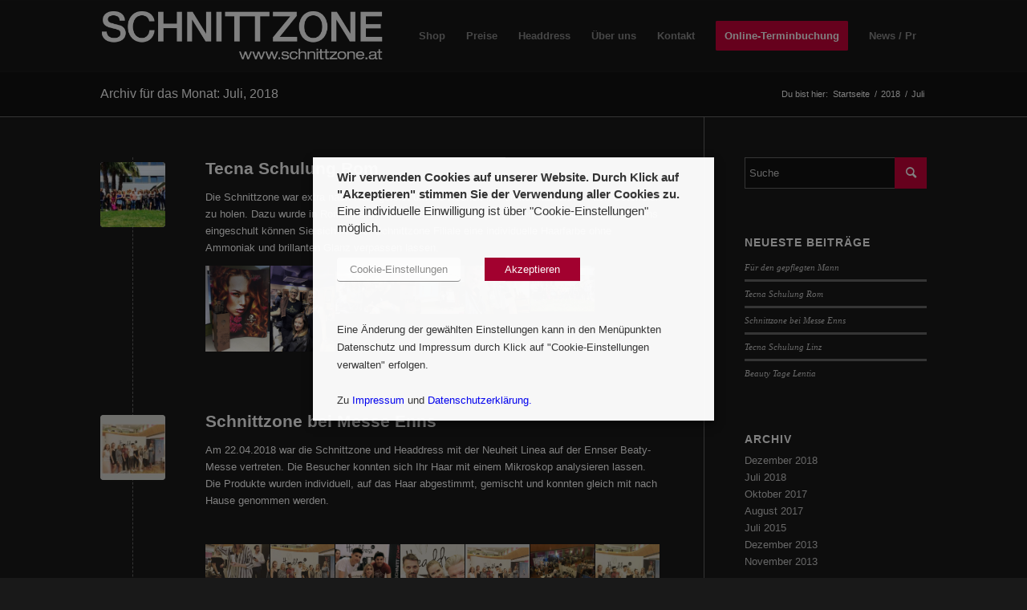

--- FILE ---
content_type: text/html; charset=UTF-8
request_url: https://www.schnittzone.at/2018/07/
body_size: 25459
content:
<!DOCTYPE html><html lang="de" class="html_stretched responsive av-preloader-disabled html_header_top html_logo_left html_main_nav_header html_menu_right html_slim html_header_sticky html_header_shrinking html_mobile_menu_phone html_header_searchicon html_content_align_center html_header_unstick_top_disabled html_header_stretch_disabled html_av-submenu-hidden html_av-submenu-display-click html_av-overlay-side html_av-overlay-side-classic html_av-submenu-noclone html_entry_id_4089 av-cookies-no-cookie-consent av-default-lightbox av-no-preview html_text_menu_active av-mobile-menu-switch-default"><head><meta charset="UTF-8" /><meta name="viewport" content="width=device-width, initial-scale=1"><title>Juli 2018 - Schnittzone</title><meta name="robots" content="noindex,follow"/><meta property="og:locale" content="de_DE" /><meta property="og:type" content="object" /><meta property="og:title" content="Juli 2018 - Schnittzone" /><meta property="og:url" content="https://www.schnittzone.at/2018/07/" /><meta property="og:site_name" content="Schnittzone" /> <script type='application/ld+json' class='yoast-schema-graph yoast-schema-graph--main'>{"@context":"https://schema.org","@graph":[{"@type":"WebSite","@id":"https://www.schnittzone.at/#website","url":"https://www.schnittzone.at/","name":"Schnittzone","inLanguage":"de","description":"Haarkunst by Peter Fuchs","potentialAction":[{"@type":"SearchAction","target":"https://www.schnittzone.at/?s={search_term_string}","query-input":"required name=search_term_string"}]},{"@type":"CollectionPage","@id":"https://www.schnittzone.at/2018/07/#webpage","url":"https://www.schnittzone.at/2018/07/","name":"Juli 2018 - Schnittzone","isPartOf":{"@id":"https://www.schnittzone.at/#website"},"inLanguage":"de"}]}</script> <link rel='dns-prefetch' href='//www.schnittzone.at' /><link rel='dns-prefetch' href='//s.w.org' /><link rel="alternate" type="application/rss+xml" title="Schnittzone &raquo; Feed" href="https://www.schnittzone.at/feed/" /> <script type="text/javascript">window._wpemojiSettings = {"baseUrl":"https:\/\/s.w.org\/images\/core\/emoji\/12.0.0-1\/72x72\/","ext":".png","svgUrl":"https:\/\/s.w.org\/images\/core\/emoji\/12.0.0-1\/svg\/","svgExt":".svg","source":{"concatemoji":"https:\/\/www.schnittzone.at\/wp-includes\/js\/wp-emoji-release.min.js?ver=bd584e4bdd8a9c7bd8a13413f273265b"}};
			/*! This file is auto-generated */
			!function(e,a,t){var n,r,o,i=a.createElement("canvas"),p=i.getContext&&i.getContext("2d");function s(e,t){var a=String.fromCharCode;p.clearRect(0,0,i.width,i.height),p.fillText(a.apply(this,e),0,0);e=i.toDataURL();return p.clearRect(0,0,i.width,i.height),p.fillText(a.apply(this,t),0,0),e===i.toDataURL()}function c(e){var t=a.createElement("script");t.src=e,t.defer=t.type="text/javascript",a.getElementsByTagName("head")[0].appendChild(t)}for(o=Array("flag","emoji"),t.supports={everything:!0,everythingExceptFlag:!0},r=0;r<o.length;r++)t.supports[o[r]]=function(e){if(!p||!p.fillText)return!1;switch(p.textBaseline="top",p.font="600 32px Arial",e){case"flag":return s([127987,65039,8205,9895,65039],[127987,65039,8203,9895,65039])?!1:!s([55356,56826,55356,56819],[55356,56826,8203,55356,56819])&&!s([55356,57332,56128,56423,56128,56418,56128,56421,56128,56430,56128,56423,56128,56447],[55356,57332,8203,56128,56423,8203,56128,56418,8203,56128,56421,8203,56128,56430,8203,56128,56423,8203,56128,56447]);case"emoji":return!s([55357,56424,55356,57342,8205,55358,56605,8205,55357,56424,55356,57340],[55357,56424,55356,57342,8203,55358,56605,8203,55357,56424,55356,57340])}return!1}(o[r]),t.supports.everything=t.supports.everything&&t.supports[o[r]],"flag"!==o[r]&&(t.supports.everythingExceptFlag=t.supports.everythingExceptFlag&&t.supports[o[r]]);t.supports.everythingExceptFlag=t.supports.everythingExceptFlag&&!t.supports.flag,t.DOMReady=!1,t.readyCallback=function(){t.DOMReady=!0},t.supports.everything||(n=function(){t.readyCallback()},a.addEventListener?(a.addEventListener("DOMContentLoaded",n,!1),e.addEventListener("load",n,!1)):(e.attachEvent("onload",n),a.attachEvent("onreadystatechange",function(){"complete"===a.readyState&&t.readyCallback()})),(n=t.source||{}).concatemoji?c(n.concatemoji):n.wpemoji&&n.twemoji&&(c(n.twemoji),c(n.wpemoji)))}(window,document,window._wpemojiSettings);</script> <style type="text/css">img.wp-smiley,img.emoji{display:inline!important;border:none!important;box-shadow:none!important;height:1em!important;width:1em!important;margin:0 .07em!important;vertical-align:-0.1em!important;background:none!important;padding:0!important}</style><link rel='stylesheet' id='avia-grid-css' href='https://www.schnittzone.at/wp-content/themes/enfold/css/grid.css?ver=4.8.9' type='text/css' media='all' /><link rel='stylesheet' id='avia-base-css' href='https://www.schnittzone.at/wp-content/themes/enfold/css/base.css?ver=4.8.9' type='text/css' media='all' /><link rel='stylesheet' id='avia-layout-css' href='https://www.schnittzone.at/wp-content/themes/enfold/css/layout.css?ver=4.8.9' type='text/css' media='all' /><link rel='stylesheet' id='avia-module-audioplayer-css' href='https://www.schnittzone.at/wp-content/themes/enfold/config-templatebuilder/avia-shortcodes/audio-player/audio-player.css?ver=bd584e4bdd8a9c7bd8a13413f273265b' type='text/css' media='all' /><link rel='stylesheet' id='avia-module-blog-css' href='https://www.schnittzone.at/wp-content/themes/enfold/config-templatebuilder/avia-shortcodes/blog/blog.css?ver=bd584e4bdd8a9c7bd8a13413f273265b' type='text/css' media='all' /><link rel='stylesheet' id='avia-module-postslider-css' href='https://www.schnittzone.at/wp-content/themes/enfold/config-templatebuilder/avia-shortcodes/postslider/postslider.css?ver=bd584e4bdd8a9c7bd8a13413f273265b' type='text/css' media='all' /><link rel='stylesheet' id='avia-module-button-css' href='https://www.schnittzone.at/wp-content/themes/enfold/config-templatebuilder/avia-shortcodes/buttons/buttons.css?ver=bd584e4bdd8a9c7bd8a13413f273265b' type='text/css' media='all' /><link rel='stylesheet' id='avia-module-buttonrow-css' href='https://www.schnittzone.at/wp-content/themes/enfold/config-templatebuilder/avia-shortcodes/buttonrow/buttonrow.css?ver=bd584e4bdd8a9c7bd8a13413f273265b' type='text/css' media='all' /><link rel='stylesheet' id='avia-module-button-fullwidth-css' href='https://www.schnittzone.at/wp-content/themes/enfold/config-templatebuilder/avia-shortcodes/buttons_fullwidth/buttons_fullwidth.css?ver=bd584e4bdd8a9c7bd8a13413f273265b' type='text/css' media='all' /><link rel='stylesheet' id='avia-module-catalogue-css' href='https://www.schnittzone.at/wp-content/themes/enfold/config-templatebuilder/avia-shortcodes/catalogue/catalogue.css?ver=bd584e4bdd8a9c7bd8a13413f273265b' type='text/css' media='all' /><link rel='stylesheet' id='avia-module-comments-css' href='https://www.schnittzone.at/wp-content/themes/enfold/config-templatebuilder/avia-shortcodes/comments/comments.css?ver=bd584e4bdd8a9c7bd8a13413f273265b' type='text/css' media='all' /><link rel='stylesheet' id='avia-module-contact-css' href='https://www.schnittzone.at/wp-content/themes/enfold/config-templatebuilder/avia-shortcodes/contact/contact.css?ver=bd584e4bdd8a9c7bd8a13413f273265b' type='text/css' media='all' /><link rel='stylesheet' id='avia-module-slideshow-css' href='https://www.schnittzone.at/wp-content/themes/enfold/config-templatebuilder/avia-shortcodes/slideshow/slideshow.css?ver=bd584e4bdd8a9c7bd8a13413f273265b' type='text/css' media='all' /><link rel='stylesheet' id='avia-module-slideshow-contentpartner-css' href='https://www.schnittzone.at/wp-content/themes/enfold/config-templatebuilder/avia-shortcodes/contentslider/contentslider.css?ver=bd584e4bdd8a9c7bd8a13413f273265b' type='text/css' media='all' /><link rel='stylesheet' id='avia-module-countdown-css' href='https://www.schnittzone.at/wp-content/themes/enfold/config-templatebuilder/avia-shortcodes/countdown/countdown.css?ver=bd584e4bdd8a9c7bd8a13413f273265b' type='text/css' media='all' /><link rel='stylesheet' id='avia-module-gallery-css' href='https://www.schnittzone.at/wp-content/themes/enfold/config-templatebuilder/avia-shortcodes/gallery/gallery.css?ver=bd584e4bdd8a9c7bd8a13413f273265b' type='text/css' media='all' /><link rel='stylesheet' id='avia-module-gallery-hor-css' href='https://www.schnittzone.at/wp-content/themes/enfold/config-templatebuilder/avia-shortcodes/gallery_horizontal/gallery_horizontal.css?ver=bd584e4bdd8a9c7bd8a13413f273265b' type='text/css' media='all' /><link rel='stylesheet' id='avia-module-maps-css' href='https://www.schnittzone.at/wp-content/themes/enfold/config-templatebuilder/avia-shortcodes/google_maps/google_maps.css?ver=bd584e4bdd8a9c7bd8a13413f273265b' type='text/css' media='all' /><link rel='stylesheet' id='avia-module-gridrow-css' href='https://www.schnittzone.at/wp-content/themes/enfold/config-templatebuilder/avia-shortcodes/grid_row/grid_row.css?ver=bd584e4bdd8a9c7bd8a13413f273265b' type='text/css' media='all' /><link rel='stylesheet' id='avia-module-heading-css' href='https://www.schnittzone.at/wp-content/themes/enfold/config-templatebuilder/avia-shortcodes/heading/heading.css?ver=bd584e4bdd8a9c7bd8a13413f273265b' type='text/css' media='all' /><link rel='stylesheet' id='avia-module-rotator-css' href='https://www.schnittzone.at/wp-content/themes/enfold/config-templatebuilder/avia-shortcodes/headline_rotator/headline_rotator.css?ver=bd584e4bdd8a9c7bd8a13413f273265b' type='text/css' media='all' /><link rel='stylesheet' id='avia-module-hr-css' href='https://www.schnittzone.at/wp-content/themes/enfold/config-templatebuilder/avia-shortcodes/hr/hr.css?ver=bd584e4bdd8a9c7bd8a13413f273265b' type='text/css' media='all' /><link rel='stylesheet' id='avia-module-icon-css' href='https://www.schnittzone.at/wp-content/themes/enfold/config-templatebuilder/avia-shortcodes/icon/icon.css?ver=bd584e4bdd8a9c7bd8a13413f273265b' type='text/css' media='all' /><link rel='stylesheet' id='avia-module-iconbox-css' href='https://www.schnittzone.at/wp-content/themes/enfold/config-templatebuilder/avia-shortcodes/iconbox/iconbox.css?ver=bd584e4bdd8a9c7bd8a13413f273265b' type='text/css' media='all' /><link rel='stylesheet' id='avia-module-icongrid-css' href='https://www.schnittzone.at/wp-content/themes/enfold/config-templatebuilder/avia-shortcodes/icongrid/icongrid.css?ver=bd584e4bdd8a9c7bd8a13413f273265b' type='text/css' media='all' /><link rel='stylesheet' id='avia-module-iconlist-css' href='https://www.schnittzone.at/wp-content/themes/enfold/config-templatebuilder/avia-shortcodes/iconlist/iconlist.css?ver=bd584e4bdd8a9c7bd8a13413f273265b' type='text/css' media='all' /><link rel='stylesheet' id='avia-module-image-css' href='https://www.schnittzone.at/wp-content/themes/enfold/config-templatebuilder/avia-shortcodes/image/image.css?ver=bd584e4bdd8a9c7bd8a13413f273265b' type='text/css' media='all' /><link rel='stylesheet' id='avia-module-hotspot-css' href='https://www.schnittzone.at/wp-content/themes/enfold/config-templatebuilder/avia-shortcodes/image_hotspots/image_hotspots.css?ver=bd584e4bdd8a9c7bd8a13413f273265b' type='text/css' media='all' /><link rel='stylesheet' id='avia-module-magazine-css' href='https://www.schnittzone.at/wp-content/themes/enfold/config-templatebuilder/avia-shortcodes/magazine/magazine.css?ver=bd584e4bdd8a9c7bd8a13413f273265b' type='text/css' media='all' /><link rel='stylesheet' id='avia-module-masonry-css' href='https://www.schnittzone.at/wp-content/themes/enfold/config-templatebuilder/avia-shortcodes/masonry_entries/masonry_entries.css?ver=bd584e4bdd8a9c7bd8a13413f273265b' type='text/css' media='all' /><link rel='stylesheet' id='avia-siteloader-css' href='https://www.schnittzone.at/wp-content/themes/enfold/css/avia-snippet-site-preloader.css?ver=bd584e4bdd8a9c7bd8a13413f273265b' type='text/css' media='all' /><link rel='stylesheet' id='avia-module-menu-css' href='https://www.schnittzone.at/wp-content/themes/enfold/config-templatebuilder/avia-shortcodes/menu/menu.css?ver=bd584e4bdd8a9c7bd8a13413f273265b' type='text/css' media='all' /><link rel='stylesheet' id='avia-module-notification-css' href='https://www.schnittzone.at/wp-content/themes/enfold/config-templatebuilder/avia-shortcodes/notification/notification.css?ver=bd584e4bdd8a9c7bd8a13413f273265b' type='text/css' media='all' /><link rel='stylesheet' id='avia-module-numbers-css' href='https://www.schnittzone.at/wp-content/themes/enfold/config-templatebuilder/avia-shortcodes/numbers/numbers.css?ver=bd584e4bdd8a9c7bd8a13413f273265b' type='text/css' media='all' /><link rel='stylesheet' id='avia-module-portfolio-css' href='https://www.schnittzone.at/wp-content/themes/enfold/config-templatebuilder/avia-shortcodes/portfolio/portfolio.css?ver=bd584e4bdd8a9c7bd8a13413f273265b' type='text/css' media='all' /><link rel='stylesheet' id='avia-module-post-metadata-css' href='https://www.schnittzone.at/wp-content/themes/enfold/config-templatebuilder/avia-shortcodes/post_metadata/post_metadata.css?ver=bd584e4bdd8a9c7bd8a13413f273265b' type='text/css' media='all' /><link rel='stylesheet' id='avia-module-progress-bar-css' href='https://www.schnittzone.at/wp-content/themes/enfold/config-templatebuilder/avia-shortcodes/progressbar/progressbar.css?ver=bd584e4bdd8a9c7bd8a13413f273265b' type='text/css' media='all' /><link rel='stylesheet' id='avia-module-promobox-css' href='https://www.schnittzone.at/wp-content/themes/enfold/config-templatebuilder/avia-shortcodes/promobox/promobox.css?ver=bd584e4bdd8a9c7bd8a13413f273265b' type='text/css' media='all' /><link rel='stylesheet' id='avia-sc-search-css' href='https://www.schnittzone.at/wp-content/themes/enfold/config-templatebuilder/avia-shortcodes/search/search.css?ver=bd584e4bdd8a9c7bd8a13413f273265b' type='text/css' media='all' /><link rel='stylesheet' id='avia-module-slideshow-accordion-css' href='https://www.schnittzone.at/wp-content/themes/enfold/config-templatebuilder/avia-shortcodes/slideshow_accordion/slideshow_accordion.css?ver=bd584e4bdd8a9c7bd8a13413f273265b' type='text/css' media='all' /><link rel='stylesheet' id='avia-module-slideshow-feature-image-css' href='https://www.schnittzone.at/wp-content/themes/enfold/config-templatebuilder/avia-shortcodes/slideshow_feature_image/slideshow_feature_image.css?ver=bd584e4bdd8a9c7bd8a13413f273265b' type='text/css' media='all' /><link rel='stylesheet' id='avia-module-slideshow-fullsize-css' href='https://www.schnittzone.at/wp-content/themes/enfold/config-templatebuilder/avia-shortcodes/slideshow_fullsize/slideshow_fullsize.css?ver=bd584e4bdd8a9c7bd8a13413f273265b' type='text/css' media='all' /><link rel='stylesheet' id='avia-module-slideshow-fullscreen-css' href='https://www.schnittzone.at/wp-content/themes/enfold/config-templatebuilder/avia-shortcodes/slideshow_fullscreen/slideshow_fullscreen.css?ver=bd584e4bdd8a9c7bd8a13413f273265b' type='text/css' media='all' /><link rel='stylesheet' id='avia-module-slideshow-ls-css' href='https://www.schnittzone.at/wp-content/themes/enfold/config-templatebuilder/avia-shortcodes/slideshow_layerslider/slideshow_layerslider.css?ver=bd584e4bdd8a9c7bd8a13413f273265b' type='text/css' media='all' /><link rel='stylesheet' id='avia-module-social-css' href='https://www.schnittzone.at/wp-content/themes/enfold/config-templatebuilder/avia-shortcodes/social_share/social_share.css?ver=bd584e4bdd8a9c7bd8a13413f273265b' type='text/css' media='all' /><link rel='stylesheet' id='avia-module-tabsection-css' href='https://www.schnittzone.at/wp-content/themes/enfold/config-templatebuilder/avia-shortcodes/tab_section/tab_section.css?ver=bd584e4bdd8a9c7bd8a13413f273265b' type='text/css' media='all' /><link rel='stylesheet' id='avia-module-table-css' href='https://www.schnittzone.at/wp-content/themes/enfold/config-templatebuilder/avia-shortcodes/table/table.css?ver=bd584e4bdd8a9c7bd8a13413f273265b' type='text/css' media='all' /><link rel='stylesheet' id='avia-module-tabs-css' href='https://www.schnittzone.at/wp-content/themes/enfold/config-templatebuilder/avia-shortcodes/tabs/tabs.css?ver=bd584e4bdd8a9c7bd8a13413f273265b' type='text/css' media='all' /><link rel='stylesheet' id='avia-module-team-css' href='https://www.schnittzone.at/wp-content/themes/enfold/config-templatebuilder/avia-shortcodes/team/team.css?ver=bd584e4bdd8a9c7bd8a13413f273265b' type='text/css' media='all' /><link rel='stylesheet' id='avia-module-testimonials-css' href='https://www.schnittzone.at/wp-content/themes/enfold/config-templatebuilder/avia-shortcodes/testimonials/testimonials.css?ver=bd584e4bdd8a9c7bd8a13413f273265b' type='text/css' media='all' /><link rel='stylesheet' id='avia-module-timeline-css' href='https://www.schnittzone.at/wp-content/themes/enfold/config-templatebuilder/avia-shortcodes/timeline/timeline.css?ver=bd584e4bdd8a9c7bd8a13413f273265b' type='text/css' media='all' /><link rel='stylesheet' id='avia-module-toggles-css' href='https://www.schnittzone.at/wp-content/themes/enfold/config-templatebuilder/avia-shortcodes/toggles/toggles.css?ver=bd584e4bdd8a9c7bd8a13413f273265b' type='text/css' media='all' /><link rel='stylesheet' id='avia-module-video-css' href='https://www.schnittzone.at/wp-content/themes/enfold/config-templatebuilder/avia-shortcodes/video/video.css?ver=bd584e4bdd8a9c7bd8a13413f273265b' type='text/css' media='all' /><link rel='stylesheet' id='layerslider-css' href='https://www.schnittzone.at/wp-content/plugins/LayerSlider/static/layerslider/css/layerslider.css?ver=6.6.7' type='text/css' media='all' /><link rel='stylesheet' id='wp-block-library-css' href='https://www.schnittzone.at/wp-includes/css/dist/block-library/style.min.css?ver=bd584e4bdd8a9c7bd8a13413f273265b' type='text/css' media='all' /><link rel='stylesheet' id='easy-facebook-likebox-custom-fonts-css' href='https://www.schnittzone.at/wp-content/plugins/easy-facebook-likebox/frontend/assets/css/esf-custom-fonts.css?ver=bd584e4bdd8a9c7bd8a13413f273265b' type='text/css' media='all' /><link rel='stylesheet' id='easy-facebook-likebox-popup-styles-css' href='https://www.schnittzone.at/wp-content/plugins/easy-facebook-likebox/facebook/frontend/assets/css/esf-free-popup.css?ver=6.3.2' type='text/css' media='all' /><link rel='stylesheet' id='easy-facebook-likebox-frontend-css' href='https://www.schnittzone.at/wp-content/plugins/easy-facebook-likebox/facebook/frontend/assets/css/easy-facebook-likebox-frontend.css?ver=6.3.2' type='text/css' media='all' /><link rel='stylesheet' id='easy-facebook-likebox-customizer-style-css' href='https://www.schnittzone.at/wp-admin/admin-ajax.php?action=easy-facebook-likebox-customizer-style&#038;ver=6.3.2' type='text/css' media='all' /><link rel='stylesheet' id='eeb-css-frontend-css' href='https://www.schnittzone.at/wp-content/plugins/email-encoder-bundle/core/includes/assets/css/style.css?ver=200331-145155' type='text/css' media='all' /><link rel='stylesheet' id='cookie-law-info-css' href='https://www.schnittzone.at/wp-content/plugins/webtoffee-gdpr-cookie-consent/public/css/cookie-law-info-public.css?ver=2.3.7' type='text/css' media='all' /><link rel='stylesheet' id='cookie-law-info-gdpr-css' href='https://www.schnittzone.at/wp-content/plugins/webtoffee-gdpr-cookie-consent/public/css/cookie-law-info-gdpr.css?ver=2.3.7' type='text/css' media='all' /><style id='cookie-law-info-gdpr-inline-css' type='text/css'>.cli-modal-content,.cli-tab-content{background-color:#fff}.cli-privacy-content-text,.cli-modal .cli-modal-dialog,.cli-tab-container p,a.cli-privacy-readmore{color:#000}.cli-tab-header{background-color:#f2f2f2}.cli-tab-header,.cli-tab-header a.cli-nav-link,span.cli-necessary-caption,.cli-switch .cli-slider:after{color:#000}.cli-switch .cli-slider:before{background-color:#fff}.cli-switch input:checked+.cli-slider:before{background-color:#fff}.cli-switch .cli-slider{background-color:#e3e1e8}.cli-switch input:checked+.cli-slider{background-color:#28a745}.cli-modal-close svg{fill:#000}.cli-tab-footer .wt-cli-privacy-accept-all-btn{background-color:#00acad;color:#fff}.cli-tab-footer .wt-cli-privacy-accept-btn{background-color:#00acad;color:#fff}.cli-tab-header a:before{border-right:1px solid #000;border-bottom:1px solid #000}</style><link rel='stylesheet' id='grw-public-main-css-css' href='https://www.schnittzone.at/wp-content/plugins/widget-google-reviews/assets/css/public-main.css?ver=2.1.2' type='text/css' media='all' /><link rel='stylesheet' id='avia-scs-css' href='https://www.schnittzone.at/wp-content/themes/enfold/css/shortcodes.css?ver=4.8.9' type='text/css' media='all' /><link rel='stylesheet' id='avia-popup-css-css' href='https://www.schnittzone.at/wp-content/themes/enfold/js/aviapopup/magnific-popup.css?ver=4.8.9' type='text/css' media='screen' /><link rel='stylesheet' id='avia-lightbox-css' href='https://www.schnittzone.at/wp-content/themes/enfold/css/avia-snippet-lightbox.css?ver=4.8.9' type='text/css' media='screen' /><link rel='stylesheet' id='avia-widget-css-css' href='https://www.schnittzone.at/wp-content/themes/enfold/css/avia-snippet-widget.css?ver=4.8.9' type='text/css' media='screen' /><link rel='stylesheet' id='avia-dynamic-css' href='https://www.schnittzone.at/wp-content/uploads/dynamic_avia/enfold_child.css?ver=66338d0ebdaac' type='text/css' media='all' /><link rel='stylesheet' id='avia-custom-css' href='https://www.schnittzone.at/wp-content/themes/enfold/css/custom.css?ver=4.8.9' type='text/css' media='all' /><link rel='stylesheet' id='avia-style-css' href='https://www.schnittzone.at/wp-content/themes/enfold-child/style.css?ver=4.8.9' type='text/css' media='all' /><link rel='stylesheet' id='esf-custom-fonts-css' href='https://www.schnittzone.at/wp-content/plugins/easy-facebook-likebox/frontend/assets/css/esf-custom-fonts.css?ver=bd584e4bdd8a9c7bd8a13413f273265b' type='text/css' media='all' /><link rel='stylesheet' id='esf-insta-frontend-css' href='https://www.schnittzone.at/wp-content/plugins/easy-facebook-likebox//instagram/frontend/assets/css/esf-insta-frontend.css?ver=bd584e4bdd8a9c7bd8a13413f273265b' type='text/css' media='all' /><link rel='stylesheet' id='esf-insta-customizer-style-css' href='https://www.schnittzone.at/wp-admin/admin-ajax.php?action=esf-insta-customizer-style&#038;ver=bd584e4bdd8a9c7bd8a13413f273265b' type='text/css' media='all' /> <script type='text/javascript' src='https://www.schnittzone.at/wp-includes/js/jquery/jquery.js?ver=1.12.4-wp'></script> <script type='text/javascript' src='https://www.schnittzone.at/wp-includes/js/jquery/jquery-migrate.min.js?ver=1.4.1'></script> <script type='text/javascript'>/* <![CDATA[ */ var LS_Meta = {"v":"6.6.7"}; /* ]]> */</script> <script type='text/javascript' data-cfasync="false" src='https://www.schnittzone.at/wp-content/plugins/LayerSlider/static/layerslider/js/greensock.js?ver=1.19.0'></script> <script type='text/javascript' data-cfasync="false" src='https://www.schnittzone.at/wp-content/plugins/LayerSlider/static/layerslider/js/layerslider.kreaturamedia.jquery.js?ver=6.6.7'></script> <script type='text/javascript' data-cfasync="false" src='https://www.schnittzone.at/wp-content/plugins/LayerSlider/static/layerslider/js/layerslider.transitions.js?ver=6.6.7'></script> <script type='text/javascript' src='https://www.schnittzone.at/wp-content/plugins/easy-facebook-likebox/facebook/frontend/assets/js/esf-free-popup.min.js?ver=6.3.2'></script> <script type='text/javascript'>/* <![CDATA[ */ var public_ajax = {"ajax_url":"https:\/\/www.schnittzone.at\/wp-admin\/admin-ajax.php","efbl_is_fb_pro":""}; /* ]]> */</script> <script type='text/javascript' src='https://www.schnittzone.at/wp-content/plugins/easy-facebook-likebox/facebook/frontend/assets/js/public.js?ver=6.3.2'></script> <script type='text/javascript' src='https://www.schnittzone.at/wp-content/plugins/email-encoder-bundle/core/includes/assets/js/custom.js?ver=200331-145155'></script> <script type='text/javascript'>/* <![CDATA[ */ var Cli_Data = {"nn_cookie_ids":["_gat_gtag_UA_*","m","PHPSESSID","OptanonConsent","_ga","_gid","_gat_gtag_UA_63984488_1"],"non_necessary_cookies":{"necessary":["PHPSESSID","cookielawinfo-checkbox-advertisement","OptanonConsent"],"analytics":["_gat_gtag_UA_*","_ga","_gid","_gat_gtag_UA_63984488_1"],"others":["m"]},"cookielist":{"necessary":{"id":43,"status":true,"priority":0,"title":"Notwendig","strict":true,"default_state":false,"ccpa_optout":false,"loadonstart":false},"functional":{"id":44,"status":true,"priority":5,"title":"Funktionell","strict":false,"default_state":true,"ccpa_optout":false,"loadonstart":false},"performance":{"id":45,"status":true,"priority":4,"title":"Performance-Cookies","strict":false,"default_state":true,"ccpa_optout":false,"loadonstart":false},"analytics":{"id":46,"status":true,"priority":3,"title":"Analyse","strict":false,"default_state":true,"ccpa_optout":false,"loadonstart":false},"advertisement":{"id":47,"status":true,"priority":2,"title":"Werbe-Cookies","strict":false,"default_state":true,"ccpa_optout":false,"loadonstart":false},"others":{"id":48,"status":true,"priority":1,"title":"Andere","strict":false,"default_state":true,"ccpa_optout":false,"loadonstart":false}},"ajax_url":"https:\/\/www.schnittzone.at\/wp-admin\/admin-ajax.php","current_lang":"de","security":"e9358da8d6","eu_countries":["GB"],"geoIP":"disabled","use_custom_geolocation_api":"","custom_geolocation_api":"https:\/\/geoip.cookieyes.com\/geoip\/checker\/result.php","consentVersion":"1","strictlyEnabled":["necessary","obligatoire","necessary"],"cookieDomain":"","privacy_length":"250","ccpaEnabled":"","ccpaRegionBased":"","ccpaBarEnabled":"","ccpaType":"gdpr","triggerDomRefresh":"","secure_cookies":""};
var log_object = {"ajax_url":"https:\/\/www.schnittzone.at\/wp-admin\/admin-ajax.php"}; /* ]]> */</script> <script type='text/javascript' src='https://www.schnittzone.at/wp-content/plugins/webtoffee-gdpr-cookie-consent/public/js/cookie-law-info-public.js?ver=2.3.7'></script> <script type='text/javascript' defer="defer" src='https://www.schnittzone.at/wp-content/plugins/widget-google-reviews/assets/js/public-main.js?ver=2.1.2'></script> <script type='text/javascript' src='https://www.schnittzone.at/wp-content/themes/enfold/js/avia-compat.js?ver=4.8.9'></script> <script type='text/javascript' src='https://www.schnittzone.at/wp-content/plugins/easy-facebook-likebox/frontend/assets/js/imagesloaded.pkgd.min.js?ver=bd584e4bdd8a9c7bd8a13413f273265b'></script> <script type='text/javascript'>/* <![CDATA[ */ var esf_insta = {"ajax_url":"https:\/\/www.schnittzone.at\/wp-admin\/admin-ajax.php","version":"free","nonce":"61da068a32"}; /* ]]> */</script> <script type='text/javascript' src='https://www.schnittzone.at/wp-content/plugins/easy-facebook-likebox//instagram/frontend/assets/js/esf-insta-public.js?ver=1'></script> <link rel='https://api.w.org/' href='https://www.schnittzone.at/wp-json/' /><link rel="EditURI" type="application/rsd+xml" title="RSD" href="https://www.schnittzone.at/xmlrpc.php?rsd" /><link rel="wlwmanifest" type="application/wlwmanifest+xml" href="https://www.schnittzone.at/wp-includes/wlwmanifest.xml" /> <style>#callnowbutton{display:none}@media screen and (max-width:650px){#callnowbutton{display:block;position:fixed;text-decoration:none;z-index:2147483647;width:100%;left:0;bottom:0;height:60px;text-align:center;color:#fff;font-weight:600;font-size:120%;overflow:hidden;background:#e6007e;display:flex;justify-content:center;align-items:center;text-shadow:0 1px 0 rgba(0,0,0,.18)}body{padding-bottom:60px}#callnowbutton img{transform:scale(1)}}</style> <script type="text/javascript">(function(url){
	if(/(?:Chrome\/26\.0\.1410\.63 Safari\/537\.31|WordfenceTestMonBot)/.test(navigator.userAgent)){ return; }
	var addEvent = function(evt, handler) {
		if (window.addEventListener) {
			document.addEventListener(evt, handler, false);
		} else if (window.attachEvent) {
			document.attachEvent('on' + evt, handler);
		}
	};
	var removeEvent = function(evt, handler) {
		if (window.removeEventListener) {
			document.removeEventListener(evt, handler, false);
		} else if (window.detachEvent) {
			document.detachEvent('on' + evt, handler);
		}
	};
	var evts = 'contextmenu dblclick drag dragend dragenter dragleave dragover dragstart drop keydown keypress keyup mousedown mousemove mouseout mouseover mouseup mousewheel scroll'.split(' ');
	var logHuman = function() {
		if (window.wfLogHumanRan) { return; }
		window.wfLogHumanRan = true;
		var wfscr = document.createElement('script');
		wfscr.type = 'text/javascript';
		wfscr.async = true;
		wfscr.src = url + '&r=' + Math.random();
		(document.getElementsByTagName('head')[0]||document.getElementsByTagName('body')[0]).appendChild(wfscr);
		for (var i = 0; i < evts.length; i++) {
			removeEvent(evts[i], logHuman);
		}
	};
	for (var i = 0; i < evts.length; i++) {
		addEvent(evts[i], logHuman);
	}
})('//www.schnittzone.at/?wordfence_lh=1&hid=427B3719F566838E3890962F8860DB50');</script><link rel="profile" href="http://gmpg.org/xfn/11" /><link rel="alternate" type="application/rss+xml" title="Schnittzone RSS2 Feed" href="https://www.schnittzone.at/feed/" /><link rel="pingback" href="https://www.schnittzone.at/xmlrpc.php" /> <!--[if lt IE 9]><script src="https://www.schnittzone.at/wp-content/themes/enfold/js/html5shiv.js"></script><![endif]--><style type="text/css" id="wp-custom-css">.entry-content-header span.post-meta-infos{display:none}</style><style type='text/css'>@font-face{font-family:'entypo-fontello';font-weight:400;font-style:normal;font-display:auto;src:url(https://www.schnittzone.at/wp-content/themes/enfold/config-templatebuilder/avia-template-builder/assets/fonts/entypo-fontello.woff2) format('woff2'),url(https://www.schnittzone.at/wp-content/themes/enfold/config-templatebuilder/avia-template-builder/assets/fonts/entypo-fontello.woff) format('woff'),url(https://www.schnittzone.at/wp-content/themes/enfold/config-templatebuilder/avia-template-builder/assets/fonts/entypo-fontello.ttf) format('truetype'),url('https://www.schnittzone.at/wp-content/themes/enfold/config-templatebuilder/avia-template-builder/assets/fonts/entypo-fontello.svg#entypo-fontello') format('svg'),url(https://www.schnittzone.at/wp-content/themes/enfold/config-templatebuilder/avia-template-builder/assets/fonts/entypo-fontello.eot),url('https://www.schnittzone.at/wp-content/themes/enfold/config-templatebuilder/avia-template-builder/assets/fonts/entypo-fontello.eot?#iefix') format('embedded-opentype')}#top .avia-font-entypo-fontello,body .avia-font-entypo-fontello,html body [data-av_iconfont='entypo-fontello']:before{font-family:'entypo-fontello'}</style></head><body id="top" class="archive date stretched rtl_columns av-curtain-numeric helvetica-neue-websave helvetica_neue arial-websave arial avia-responsive-images-support" itemscope="itemscope" itemtype="https://schema.org/WebPage" ><div id='wrap_all'><header id='header' class='all_colors header_color dark_bg_color av_header_top av_logo_left av_main_nav_header av_menu_right av_slim av_header_sticky av_header_shrinking av_header_stretch_disabled av_mobile_menu_phone av_header_searchicon av_header_unstick_top_disabled av_bottom_nav_disabled av_header_border_disabled' role="banner" itemscope="itemscope" itemtype="https://schema.org/WPHeader" ><div id='header_main' class='container_wrap container_wrap_logo'><div class='container av-logo-container'><div class='inner-container'><span class='logo avia-standard-logo'><a href='https://www.schnittzone.at/' class=''><img src="https://www.schnittzone.at/wp-content/uploads/2022/02/schnittzone-logo-friseur-linz-urfahr-4020.png" srcset="https://www.schnittzone.at/wp-content/uploads/2022/02/schnittzone-logo-friseur-linz-urfahr-4020.png 600w, https://www.schnittzone.at/wp-content/uploads/2022/02/schnittzone-logo-friseur-linz-urfahr-4020-300x75.png 300w" sizes="(max-width: 600px) 100vw, 600px" height="100" width="300" alt='Schnittzone' title='Schnittzone Logo Friseur Linz Urfahr 4040' /></a></span><nav class='main_menu' data-selectname='Wähle eine Seite' role="navigation" itemscope="itemscope" itemtype="https://schema.org/SiteNavigationElement" ><div class="avia-menu av-main-nav-wrap"><ul role="menu" class="menu av-main-nav" id="avia-menu"><li role="menuitem" id="menu-item-4297" class="menu-item menu-item-type-custom menu-item-object-custom menu-item-top-level menu-item-top-level-1"><a title="Schnittzone Online Shop" href="https://headdress.at/schnittzone-shop/" itemprop="url" tabindex="0"><span class="avia-bullet"></span><span class="avia-menu-text">Shop</span><span class="avia-menu-fx"><span class="avia-arrow-wrap"><span class="avia-arrow"></span></span></span></a></li><li role="menuitem" id="menu-item-3070" class="menu-item menu-item-type-post_type menu-item-object-page menu-item-has-children menu-item-top-level menu-item-top-level-2"><a href="https://www.schnittzone.at/preise/preisliste/" itemprop="url" tabindex="0"><span class="avia-bullet"></span><span class="avia-menu-text">Preise</span><span class="avia-menu-fx"><span class="avia-arrow-wrap"><span class="avia-arrow"></span></span></span></a><ul class="sub-menu"><li role="menuitem" id="menu-item-3217" class="menu-item menu-item-type-post_type menu-item-object-page"><a href="https://www.schnittzone.at/preise/preisliste/" itemprop="url" tabindex="0"><span class="avia-bullet"></span><span class="avia-menu-text">Preisliste</span></a></li><li role="menuitem" id="menu-item-3218" class="menu-item menu-item-type-post_type menu-item-object-page"><a href="https://www.schnittzone.at/preise/schnittmenu/" itemprop="url" tabindex="0"><span class="avia-bullet"></span><span class="avia-menu-text">Schnittmenü</span></a></li><li role="menuitem" id="menu-item-3219" class="menu-item menu-item-type-post_type menu-item-object-page"><a href="https://www.schnittzone.at/preise/aktionen/" itemprop="url" tabindex="0"><span class="avia-bullet"></span><span class="avia-menu-text">Aktionen</span></a></li></ul></li><li role="menuitem" id="menu-item-4706" class="menu-item menu-item-type-custom menu-item-object-custom menu-item-top-level menu-item-top-level-3"><a title="Perücken Linz" href="https://headdress.at" itemprop="url" tabindex="0"><span class="avia-bullet"></span><span class="avia-menu-text">Headdress</span><span class="avia-menu-fx"><span class="avia-arrow-wrap"><span class="avia-arrow"></span></span></span></a></li><li role="menuitem" id="menu-item-3019" class="menu-item menu-item-type-post_type menu-item-object-page menu-item-has-children menu-item-top-level menu-item-top-level-4"><a href="https://www.schnittzone.at/unternehmen/philosophie/" itemprop="url" tabindex="0"><span class="avia-bullet"></span><span class="avia-menu-text">Über uns</span><span class="avia-menu-fx"><span class="avia-arrow-wrap"><span class="avia-arrow"></span></span></span></a><ul class="sub-menu"><li role="menuitem" id="menu-item-3209" class="menu-item menu-item-type-post_type menu-item-object-page"><a href="https://www.schnittzone.at/filialen/filiale-urfahr/" itemprop="url" tabindex="0"><span class="avia-bullet"></span><span class="avia-menu-text">Team</span></a></li><li role="menuitem" id="menu-item-3318" class="menu-item menu-item-type-post_type menu-item-object-page"><a href="https://www.schnittzone.at/unternehmen/philosophie/" itemprop="url" tabindex="0"><span class="avia-bullet"></span><span class="avia-menu-text">Philosopie</span></a></li><li role="menuitem" id="menu-item-3314" class="menu-item menu-item-type-post_type menu-item-object-page"><a href="https://www.schnittzone.at/unternehmen/jobs/" itemprop="url" tabindex="0"><span class="avia-bullet"></span><span class="avia-menu-text">Jobs</span></a></li></ul></li><li role="menuitem" id="menu-item-3175" class="menu-item menu-item-type-post_type menu-item-object-page menu-item-has-children menu-item-top-level menu-item-top-level-5"><a href="https://www.schnittzone.at/kontakt/kontakt/" itemprop="url" tabindex="0"><span class="avia-bullet"></span><span class="avia-menu-text">Kontakt</span><span class="avia-menu-fx"><span class="avia-arrow-wrap"><span class="avia-arrow"></span></span></span></a><ul class="sub-menu"><li role="menuitem" id="menu-item-3220" class="menu-item menu-item-type-post_type menu-item-object-page"><a href="https://www.schnittzone.at/kontakt/kontakt/" itemprop="url" tabindex="0"><span class="avia-bullet"></span><span class="avia-menu-text">Kontakt</span></a></li><li role="menuitem" id="menu-item-3221" class="menu-item menu-item-type-post_type menu-item-object-page"><a href="https://www.schnittzone.at/kontakt/impressum/" itemprop="url" tabindex="0"><span class="avia-bullet"></span><span class="avia-menu-text">Impressum</span></a></li></ul></li><li role="menuitem" id="menu-item-3702" class="menu-item menu-item-type-custom menu-item-object-custom av-menu-button av-menu-button-colored menu-item-top-level menu-item-top-level-6"><a href="http://www.schnittzone.at/filialen/" itemprop="url" tabindex="0"><span class="avia-bullet"></span><span class="avia-menu-text">Online-Terminbuchung</span><span class="avia-menu-fx"><span class="avia-arrow-wrap"><span class="avia-arrow"></span></span></span></a></li><li role="menuitem" id="menu-item-3068" class="menu-item menu-item-type-post_type menu-item-object-page menu-item-has-children menu-item-top-level menu-item-top-level-7"><a href="https://www.schnittzone.at/news-presse/news/" itemprop="url" tabindex="0"><span class="avia-bullet"></span><span class="avia-menu-text">News / Pr</span><span class="avia-menu-fx"><span class="avia-arrow-wrap"><span class="avia-arrow"></span></span></span></a><ul class="sub-menu"><li role="menuitem" id="menu-item-3210" class="menu-item menu-item-type-post_type menu-item-object-page"><a href="https://www.schnittzone.at/news-presse/news/" itemprop="url" tabindex="0"><span class="avia-bullet"></span><span class="avia-menu-text">News</span></a></li><li role="menuitem" id="menu-item-4088" class="menu-item menu-item-type-taxonomy menu-item-object-category"><a href="https://www.schnittzone.at/category/schnittzone-ereignisse/" itemprop="url" tabindex="0"><span class="avia-bullet"></span><span class="avia-menu-text">Schnittzone-Ereignisse</span></a></li><li role="menuitem" id="menu-item-3390" class="menu-item menu-item-type-post_type menu-item-object-page"><a href="https://www.schnittzone.at/news-presse/presseinfos/" itemprop="url" tabindex="0"><span class="avia-bullet"></span><span class="avia-menu-text">Presseinfos</span></a></li><li role="menuitem" id="menu-item-3211" class="menu-item menu-item-type-post_type menu-item-object-page"><a href="https://www.schnittzone.at/news-presse/trends/" itemprop="url" tabindex="0"><span class="avia-bullet"></span><span class="avia-menu-text">Trends</span></a></li><li role="menuitem" id="menu-item-3212" class="menu-item menu-item-type-post_type menu-item-object-page"><a href="https://www.schnittzone.at/news-presse/stars-sternchen/" itemprop="url" tabindex="0"><span class="avia-bullet"></span><span class="avia-menu-text">Stars &#038; Sternchen</span></a></li><li role="menuitem" id="menu-item-3213" class="menu-item menu-item-type-post_type menu-item-object-page"><a href="https://www.schnittzone.at/news-presse/presseberichte/" itemprop="url" tabindex="0"><span class="avia-bullet"></span><span class="avia-menu-text">Presseberichte</span></a></li></ul></li><li id="menu-item-search" class="noMobile menu-item menu-item-search-dropdown menu-item-avia-special" role="menuitem"><a aria-label="Suche" href="?s=" rel="nofollow" data-avia-search-tooltip=" &lt;form role=&quot;search&quot; action=&quot;https://www.schnittzone.at/&quot; id=&quot;searchform&quot; method=&quot;get&quot; class=&quot;&quot;&gt; &lt;div&gt; &lt;input type=&quot;submit&quot; value=&quot;&quot; id=&quot;searchsubmit&quot; class=&quot;button avia-font-entypo-fontello&quot; /&gt; &lt;input type=&quot;text&quot; id=&quot;s&quot; name=&quot;s&quot; value=&quot;&quot; placeholder='Suche' /&gt; &lt;/div&gt; &lt;/form&gt; " aria-hidden='false' data-av_icon='' data-av_iconfont='entypo-fontello'><span class="avia_hidden_link_text">Suche</span></a></li><li class="av-burger-menu-main menu-item-avia-special "> <a href="#" aria-label="Menü" aria-hidden="false"> <span class="av-hamburger av-hamburger--spin av-js-hamburger"> <span class="av-hamburger-box"> <span class="av-hamburger-inner"></span> <strong>Menü</strong> </span> </span> <span class="avia_hidden_link_text">Menü</span> </a></li></ul></div></nav></div></div></div><div class='header_bg'></div></header><div id='main' class='all_colors' data-scroll-offset='88'><div class='stretch_full container_wrap alternate_color dark_bg_color title_container'><div class='container'><h1 class='main-title entry-title '>Archiv für das Monat: Juli, 2018</h1><div class="breadcrumb breadcrumbs avia-breadcrumbs"><div class="breadcrumb-trail" ><span class="trail-before"><span class="breadcrumb-title">Du bist hier:</span></span> <span itemscope="itemscope" itemtype="https://schema.org/BreadcrumbList" ><span itemscope="itemscope" itemtype="https://schema.org/ListItem" itemprop="itemListElement" ><a itemprop="url" href="https://www.schnittzone.at" title="Schnittzone" rel="home" class="trail-begin"><span itemprop="name">Startseite</span></a><span itemprop="position" class="hidden">1</span></span></span> <span class="sep">/</span> <span itemscope="itemscope" itemtype="https://schema.org/BreadcrumbList" ><span itemscope="itemscope" itemtype="https://schema.org/ListItem" itemprop="itemListElement" ><a itemprop="url" href="https://www.schnittzone.at/2018/" title="2018"><span itemprop="name">2018</span></a><span itemprop="position" class="hidden">2</span></span></span> <span class="sep">/</span> <span class="trail-end">Juli</span></div></div></div></div><div class='container_wrap container_wrap_first main_color sidebar_right'><div class='container template-blog '><main class='content av-content-small alpha units' role="main" itemprop="mainContentOfPage" itemscope="itemscope" itemtype="https://schema.org/Blog" ><article class="post-entry post-entry-type-standard post-entry-4089 post-loop-1 post-parity-odd single-small with-slider post-4089 post type-post status-publish format-standard has-post-thumbnail hentry category-schnittzone-ereignisse" itemscope="itemscope" itemtype="https://schema.org/BlogPosting" itemprop="blogPost" ><div class="blog-meta"><a href='https://www.schnittzone.at/tecna-schulung-rom/' class='small-preview' title="IMG_8610" itemprop="image" itemscope="itemscope" itemtype="https://schema.org/ImageObject" ><img width="180" height="180" src="https://www.schnittzone.at/wp-content/uploads/2018/07/IMG_8610-180x180.jpg" class="wp-image-4091 avia-img-lazy-loading-4091 attachment-square size-square wp-post-image" alt="Schnittzone-Linz-Tecna-Schulung" srcset="https://www.schnittzone.at/wp-content/uploads/2018/07/IMG_8610-180x180.jpg 180w, https://www.schnittzone.at/wp-content/uploads/2018/07/IMG_8610-80x80.jpg 80w, https://www.schnittzone.at/wp-content/uploads/2018/07/IMG_8610-36x36.jpg 36w, https://www.schnittzone.at/wp-content/uploads/2018/07/IMG_8610-120x120.jpg 120w, https://www.schnittzone.at/wp-content/uploads/2018/07/IMG_8610-450x450.jpg 450w" sizes="(max-width: 180px) 100vw, 180px" /><span class="iconfont" aria-hidden='true' data-av_icon='' data-av_iconfont='entypo-fontello'></span></a></div><div class='entry-content-wrapper clearfix standard-content'><header class="entry-content-header"><h2 class='post-title entry-title ' itemprop="headline" ><a href="https://www.schnittzone.at/tecna-schulung-rom/" rel="bookmark" title="Permanenter Link zu: Tecna Schulung Rom">Tecna Schulung Rom<span class="post-format-icon minor-meta"></span></a></h2><span class="post-meta-infos"><time class="date-container minor-meta updated" itemprop="datePublished" datetime="2018-07-17T08:40:37+02:00" >17. Juli 2018</time><span class="text-sep">/</span><span class="blog-categories minor-meta">in <a href="https://www.schnittzone.at/category/schnittzone-ereignisse/" rel="tag">Schnittzone-Ereignisse</a></span></span></header><div class="entry-content" itemprop="text" ><p>Die Schnittzone war extra nach Rom gereist um die Neuheit in Punkto Haarfarben nach Österreich zu holen. Dazu wurde in Rom eine Schulung direkt im Headquarter von Tecna absolviert. Bestens eingeschult können Sie sich in Ihrer Schnittzone Filiale eine individuelle Haarfarbe ohne Ammoniak und brillanten Glanz verpassen lassen.</p><style type="text/css">#gallery-1{margin:auto}#gallery-1 .gallery-item{float:left;margin-top:10px;text-align:center;width:16%}#gallery-1 img{border:2px solid #cfcfcf}#gallery-1 .gallery-caption{margin-left:0}</style><div id='gallery-1' class='gallery galleryid-4089 gallery-columns-6 gallery-size-large'><dl class='gallery-item'><dt class='gallery-icon portrait'> <a href='https://www.schnittzone.at/wp-content/uploads/2018/07/IMG_8605.jpg'><img width="773" height="1030" src="https://www.schnittzone.at/wp-content/uploads/2018/07/IMG_8605-773x1030.jpg" class="attachment-large size-large" alt="Schnittzone-Linz-Tecna-Schulung" srcset="https://www.schnittzone.at/wp-content/uploads/2018/07/IMG_8605-773x1030.jpg 773w, https://www.schnittzone.at/wp-content/uploads/2018/07/IMG_8605-225x300.jpg 225w, https://www.schnittzone.at/wp-content/uploads/2018/07/IMG_8605-768x1024.jpg 768w, https://www.schnittzone.at/wp-content/uploads/2018/07/IMG_8605-1125x1500.jpg 1125w, https://www.schnittzone.at/wp-content/uploads/2018/07/IMG_8605-529x705.jpg 529w, https://www.schnittzone.at/wp-content/uploads/2018/07/IMG_8605-450x600.jpg 450w" sizes="(max-width: 773px) 100vw, 773px" /></a></dt></dl><dl class='gallery-item'><dt class='gallery-icon portrait'> <a href='https://www.schnittzone.at/wp-content/uploads/2018/07/IMG_8770.jpg'><img width="773" height="1030" src="https://www.schnittzone.at/wp-content/uploads/2018/07/IMG_8770-773x1030.jpg" class="attachment-large size-large" alt="Schnittzone-Linz-Tecna-Schulung" srcset="https://www.schnittzone.at/wp-content/uploads/2018/07/IMG_8770-773x1030.jpg 773w, https://www.schnittzone.at/wp-content/uploads/2018/07/IMG_8770-225x300.jpg 225w, https://www.schnittzone.at/wp-content/uploads/2018/07/IMG_8770-768x1024.jpg 768w, https://www.schnittzone.at/wp-content/uploads/2018/07/IMG_8770-1125x1500.jpg 1125w, https://www.schnittzone.at/wp-content/uploads/2018/07/IMG_8770-529x705.jpg 529w, https://www.schnittzone.at/wp-content/uploads/2018/07/IMG_8770-450x600.jpg 450w, https://www.schnittzone.at/wp-content/uploads/2018/07/IMG_8770.jpg 1200w" sizes="(max-width: 773px) 100vw, 773px" /></a></dt></dl><dl class='gallery-item'><dt class='gallery-icon landscape'> <a href='https://www.schnittzone.at/wp-content/uploads/2018/07/IMG_8716.jpg'><img width="960" height="720" src="https://www.schnittzone.at/wp-content/uploads/2018/07/IMG_8716.jpg" class="attachment-large size-large" alt="Schnittzone-Linz-Tecna-Schulung" srcset="https://www.schnittzone.at/wp-content/uploads/2018/07/IMG_8716.jpg 960w, https://www.schnittzone.at/wp-content/uploads/2018/07/IMG_8716-300x225.jpg 300w, https://www.schnittzone.at/wp-content/uploads/2018/07/IMG_8716-768x576.jpg 768w, https://www.schnittzone.at/wp-content/uploads/2018/07/IMG_8716-705x529.jpg 705w, https://www.schnittzone.at/wp-content/uploads/2018/07/IMG_8716-450x338.jpg 450w" sizes="(max-width: 960px) 100vw, 960px" /></a></dt></dl><dl class='gallery-item'><dt class='gallery-icon landscape'> <a href='https://www.schnittzone.at/wp-content/uploads/2018/07/IMG_8705.jpg'><img width="1030" height="773" src="https://www.schnittzone.at/wp-content/uploads/2018/07/IMG_8705-1030x773.jpg" class="attachment-large size-large" alt="Schnittzone-Linz-Tecna-Schulung" srcset="https://www.schnittzone.at/wp-content/uploads/2018/07/IMG_8705-1030x773.jpg 1030w, https://www.schnittzone.at/wp-content/uploads/2018/07/IMG_8705-300x225.jpg 300w, https://www.schnittzone.at/wp-content/uploads/2018/07/IMG_8705-768x576.jpg 768w, https://www.schnittzone.at/wp-content/uploads/2018/07/IMG_8705-1500x1125.jpg 1500w, https://www.schnittzone.at/wp-content/uploads/2018/07/IMG_8705-705x529.jpg 705w, https://www.schnittzone.at/wp-content/uploads/2018/07/IMG_8705-450x338.jpg 450w, https://www.schnittzone.at/wp-content/uploads/2018/07/IMG_8705.jpg 1600w" sizes="(max-width: 1030px) 100vw, 1030px" /></a></dt></dl><dl class='gallery-item'><dt class='gallery-icon landscape'> <a href='https://www.schnittzone.at/wp-content/uploads/2018/07/IMG_8704.jpg'><img width="1030" height="774" src="https://www.schnittzone.at/wp-content/uploads/2018/07/IMG_8704-1030x774.jpg" class="attachment-large size-large" alt="Schnittzone-Linz-Tecna-Schulung" srcset="https://www.schnittzone.at/wp-content/uploads/2018/07/IMG_8704-1030x774.jpg 1030w, https://www.schnittzone.at/wp-content/uploads/2018/07/IMG_8704-300x225.jpg 300w, https://www.schnittzone.at/wp-content/uploads/2018/07/IMG_8704-768x577.jpg 768w, https://www.schnittzone.at/wp-content/uploads/2018/07/IMG_8704-1500x1127.jpg 1500w, https://www.schnittzone.at/wp-content/uploads/2018/07/IMG_8704-705x530.jpg 705w, https://www.schnittzone.at/wp-content/uploads/2018/07/IMG_8704-450x338.jpg 450w, https://www.schnittzone.at/wp-content/uploads/2018/07/IMG_8704.jpg 1600w" sizes="(max-width: 1030px) 100vw, 1030px" /></a></dt></dl><dl class='gallery-item'><dt class='gallery-icon landscape'> <a href='https://www.schnittzone.at/wp-content/uploads/2018/07/IMG_8610.jpg'><img width="1030" height="737" src="https://www.schnittzone.at/wp-content/uploads/2018/07/IMG_8610-1030x737.jpg" class="attachment-large size-large" alt="Schnittzone-Linz-Tecna-Schulung" srcset="https://www.schnittzone.at/wp-content/uploads/2018/07/IMG_8610-1030x737.jpg 1030w, https://www.schnittzone.at/wp-content/uploads/2018/07/IMG_8610-300x215.jpg 300w, https://www.schnittzone.at/wp-content/uploads/2018/07/IMG_8610-768x550.jpg 768w, https://www.schnittzone.at/wp-content/uploads/2018/07/IMG_8610-260x185.jpg 260w, https://www.schnittzone.at/wp-content/uploads/2018/07/IMG_8610-705x505.jpg 705w, https://www.schnittzone.at/wp-content/uploads/2018/07/IMG_8610-450x322.jpg 450w, https://www.schnittzone.at/wp-content/uploads/2018/07/IMG_8610.jpg 1154w" sizes="(max-width: 1030px) 100vw, 1030px" /></a></dt></dl><br style="clear: both" /></div></div><footer class="entry-footer"></footer><div class='post_delimiter'></div></div><div class="post_author_timeline"></div><span class='hidden'> <span class='av-structured-data' itemprop="image" itemscope="itemscope" itemtype="https://schema.org/ImageObject" > <span itemprop='url'>https://www.schnittzone.at/wp-content/uploads/2018/07/IMG_8610.jpg</span> <span itemprop='height'>826</span> <span itemprop='width'>1154</span> </span> <span class='av-structured-data' itemprop="publisher" itemtype="https://schema.org/Organization" itemscope="itemscope" > <span itemprop='name'>Silvia Fuchs</span> <span itemprop='logo' itemscope itemtype='https://schema.org/ImageObject'> <span itemprop='url'>https://www.schnittzone.at/wp-content/uploads/2022/02/schnittzone-logo-friseur-linz-urfahr-4020.png</span> </span> </span><span class='av-structured-data' itemprop="author" itemscope="itemscope" itemtype="https://schema.org/Person" ><span itemprop='name'>Silvia Fuchs</span></span><span class='av-structured-data' itemprop="datePublished" datetime="2018-07-17T08:40:37+02:00" >2018-07-17 08:40:37</span><span class='av-structured-data' itemprop="dateModified" itemtype="https://schema.org/dateModified" >2018-07-17 08:42:29</span><span class='av-structured-data' itemprop="mainEntityOfPage" itemtype="https://schema.org/mainEntityOfPage" ><span itemprop='name'>Tecna Schulung Rom</span></span></span></article><article class="post-entry post-entry-type-standard post-entry-4074 post-loop-2 post-parity-even single-small with-slider post-4074 post type-post status-publish format-standard has-post-thumbnail hentry category-schnittzone-ereignisse" itemscope="itemscope" itemtype="https://schema.org/BlogPosting" itemprop="blogPost" ><div class="blog-meta"><a href='https://www.schnittzone.at/schnittzone-bei-messe-enns/' class='small-preview' title="IMG_4747" itemprop="image" itemscope="itemscope" itemtype="https://schema.org/ImageObject" ><img width="180" height="180" src="https://www.schnittzone.at/wp-content/uploads/2018/07/IMG_4747-180x180.jpg" class="wp-image-4079 avia-img-lazy-loading-4079 attachment-square size-square wp-post-image" alt="Schnittzone-Messe-Enns" srcset="https://www.schnittzone.at/wp-content/uploads/2018/07/IMG_4747-180x180.jpg 180w, https://www.schnittzone.at/wp-content/uploads/2018/07/IMG_4747-80x80.jpg 80w, https://www.schnittzone.at/wp-content/uploads/2018/07/IMG_4747-300x300.jpg 300w, https://www.schnittzone.at/wp-content/uploads/2018/07/IMG_4747-768x768.jpg 768w, https://www.schnittzone.at/wp-content/uploads/2018/07/IMG_4747-1030x1030.jpg 1030w, https://www.schnittzone.at/wp-content/uploads/2018/07/IMG_4747-36x36.jpg 36w, https://www.schnittzone.at/wp-content/uploads/2018/07/IMG_4747-705x705.jpg 705w, https://www.schnittzone.at/wp-content/uploads/2018/07/IMG_4747-120x120.jpg 120w, https://www.schnittzone.at/wp-content/uploads/2018/07/IMG_4747-450x450.jpg 450w, https://www.schnittzone.at/wp-content/uploads/2018/07/IMG_4747.jpg 1080w" sizes="(max-width: 180px) 100vw, 180px" /><span class="iconfont" aria-hidden='true' data-av_icon='' data-av_iconfont='entypo-fontello'></span></a></div><div class='entry-content-wrapper clearfix standard-content'><header class="entry-content-header"><h2 class='post-title entry-title ' itemprop="headline" ><a href="https://www.schnittzone.at/schnittzone-bei-messe-enns/" rel="bookmark" title="Permanenter Link zu: Schnittzone bei Messe Enns">Schnittzone bei Messe Enns<span class="post-format-icon minor-meta"></span></a></h2><span class="post-meta-infos"><time class="date-container minor-meta updated" itemprop="datePublished" datetime="2018-07-17T08:33:02+02:00" >17. Juli 2018</time><span class="text-sep">/</span><span class="blog-categories minor-meta">in <a href="https://www.schnittzone.at/category/schnittzone-ereignisse/" rel="tag">Schnittzone-Ereignisse</a></span></span></header><div class="entry-content" itemprop="text" ><p>Am 22.04.2018 war die Schnittzone und Headdress mit der Neuheit Linea auf der Ennser Beaty-Messe vertreten. Die Besucher konnten sich Ihr Haar mit einem Mikroskop analysieren lassen. Die Produkte wurden individuell, auf das Haar abgestimmt, gemischt und konnten gleich mit nach Hause genommen werden.</p><p>&nbsp;</p><style type="text/css">#gallery-2{margin:auto}#gallery-2 .gallery-item{float:left;margin-top:10px;text-align:center;width:14%}#gallery-2 img{border:2px solid #cfcfcf}#gallery-2 .gallery-caption{margin-left:0}</style><div id='gallery-2' class='gallery galleryid-4074 gallery-columns-7 gallery-size-gallery'><dl class='gallery-item'><dt class='gallery-icon landscape'> <a href='https://www.schnittzone.at/wp-content/uploads/2018/07/7ed6781a-0228-427f-a1c6-47d86dcca9c1.jpg'><img width="845" height="684" src="https://www.schnittzone.at/wp-content/uploads/2018/07/7ed6781a-0228-427f-a1c6-47d86dcca9c1-845x684.jpg" class="attachment-gallery size-gallery" alt="Schnittzone-Messe-Enns" srcset="https://www.schnittzone.at/wp-content/uploads/2018/07/7ed6781a-0228-427f-a1c6-47d86dcca9c1-845x684.jpg 845w, https://www.schnittzone.at/wp-content/uploads/2018/07/7ed6781a-0228-427f-a1c6-47d86dcca9c1-495x400.jpg 495w" sizes="(max-width: 845px) 100vw, 845px" /></a></dt></dl><dl class='gallery-item'><dt class='gallery-icon landscape'> <a href='https://www.schnittzone.at/wp-content/uploads/2018/07/ae0249f8-14d7-4dd8-9ad0-255ef963f3d0.jpg'><img width="845" height="684" src="https://www.schnittzone.at/wp-content/uploads/2018/07/ae0249f8-14d7-4dd8-9ad0-255ef963f3d0-845x684.jpg" class="attachment-gallery size-gallery" alt="Schnittzone-Messe-Enns" srcset="https://www.schnittzone.at/wp-content/uploads/2018/07/ae0249f8-14d7-4dd8-9ad0-255ef963f3d0-845x684.jpg 845w, https://www.schnittzone.at/wp-content/uploads/2018/07/ae0249f8-14d7-4dd8-9ad0-255ef963f3d0-495x400.jpg 495w" sizes="(max-width: 845px) 100vw, 845px" /></a></dt></dl><dl class='gallery-item'><dt class='gallery-icon landscape'> <a href='https://www.schnittzone.at/wp-content/uploads/2018/07/bcbd8194-1302-410e-8472-ef0bd62de54b.jpg'><img width="720" height="684" src="https://www.schnittzone.at/wp-content/uploads/2018/07/bcbd8194-1302-410e-8472-ef0bd62de54b-720x684.jpg" class="attachment-gallery size-gallery" alt="Schnittzone-Messe-Enns" /></a></dt></dl><dl class='gallery-item'><dt class='gallery-icon landscape'> <a href='https://www.schnittzone.at/wp-content/uploads/2018/07/c9f9790d-7b24-46d7-b460-d01943a0f144.jpg'><img width="845" height="684" src="https://www.schnittzone.at/wp-content/uploads/2018/07/c9f9790d-7b24-46d7-b460-d01943a0f144-845x684.jpg" class="attachment-gallery size-gallery" alt="Schnittzone-Messe-Enns" srcset="https://www.schnittzone.at/wp-content/uploads/2018/07/c9f9790d-7b24-46d7-b460-d01943a0f144-845x684.jpg 845w, https://www.schnittzone.at/wp-content/uploads/2018/07/c9f9790d-7b24-46d7-b460-d01943a0f144-495x400.jpg 495w" sizes="(max-width: 845px) 100vw, 845px" /></a></dt></dl><dl class='gallery-item'><dt class='gallery-icon landscape'> <a href='https://www.schnittzone.at/wp-content/uploads/2018/07/IMG_4747.jpg'><img width="845" height="684" src="https://www.schnittzone.at/wp-content/uploads/2018/07/IMG_4747-845x684.jpg" class="attachment-gallery size-gallery" alt="Schnittzone-Messe-Enns" srcset="https://www.schnittzone.at/wp-content/uploads/2018/07/IMG_4747-845x684.jpg 845w, https://www.schnittzone.at/wp-content/uploads/2018/07/IMG_4747-495x400.jpg 495w" sizes="(max-width: 845px) 100vw, 845px" /></a></dt></dl><dl class='gallery-item'><dt class='gallery-icon portrait'> <a href='https://www.schnittzone.at/wp-content/uploads/2018/07/3dfc6c1c-ed27-4ec1-bddb-a8ea60b2bd95.jpg'><img width="750" height="684" src="https://www.schnittzone.at/wp-content/uploads/2018/07/3dfc6c1c-ed27-4ec1-bddb-a8ea60b2bd95-750x684.jpg" class="attachment-gallery size-gallery" alt="Schnittzone-Messe-Enns" /></a></dt></dl><dl class='gallery-item'><dt class='gallery-icon landscape'> <a href='https://www.schnittzone.at/wp-content/uploads/2018/07/4e49701d-f77f-4ebc-a9ab-4c9af8e5837e.jpg'><img width="720" height="684" src="https://www.schnittzone.at/wp-content/uploads/2018/07/4e49701d-f77f-4ebc-a9ab-4c9af8e5837e-720x684.jpg" class="attachment-gallery size-gallery" alt="Schnittzone-Messe-Enns" /></a></dt></dl><br style="clear: both" /></div></div><footer class="entry-footer"></footer><div class='post_delimiter'></div></div><div class="post_author_timeline"></div><span class='hidden'> <span class='av-structured-data' itemprop="image" itemscope="itemscope" itemtype="https://schema.org/ImageObject" > <span itemprop='url'>https://www.schnittzone.at/wp-content/uploads/2018/07/IMG_4747.jpg</span> <span itemprop='height'>1080</span> <span itemprop='width'>1080</span> </span> <span class='av-structured-data' itemprop="publisher" itemtype="https://schema.org/Organization" itemscope="itemscope" > <span itemprop='name'>Silvia Fuchs</span> <span itemprop='logo' itemscope itemtype='https://schema.org/ImageObject'> <span itemprop='url'>https://www.schnittzone.at/wp-content/uploads/2022/02/schnittzone-logo-friseur-linz-urfahr-4020.png</span> </span> </span><span class='av-structured-data' itemprop="author" itemscope="itemscope" itemtype="https://schema.org/Person" ><span itemprop='name'>Silvia Fuchs</span></span><span class='av-structured-data' itemprop="datePublished" datetime="2018-07-17T08:33:02+02:00" >2018-07-17 08:33:02</span><span class='av-structured-data' itemprop="dateModified" itemtype="https://schema.org/dateModified" >2018-07-17 08:37:43</span><span class='av-structured-data' itemprop="mainEntityOfPage" itemtype="https://schema.org/mainEntityOfPage" ><span itemprop='name'>Schnittzone bei Messe Enns</span></span></span></article><article class="post-entry post-entry-type-standard post-entry-4113 post-loop-3 post-parity-odd single-small with-slider post-4113 post type-post status-publish format-standard has-post-thumbnail hentry category-schnittzone-ereignisse" itemscope="itemscope" itemtype="https://schema.org/BlogPosting" itemprop="blogPost" ><div class="blog-meta"><a href='https://www.schnittzone.at/tecna-schulung-linz/' class='small-preview' title="IMG_0398" itemprop="image" itemscope="itemscope" itemtype="https://schema.org/ImageObject" ><img width="180" height="180" src="https://www.schnittzone.at/wp-content/uploads/2018/07/IMG_0398-180x180.jpg" class="wp-image-4115 avia-img-lazy-loading-4115 attachment-square size-square wp-post-image" alt="Schnittzone-Linz-Tecna-Haarfarbe" srcset="https://www.schnittzone.at/wp-content/uploads/2018/07/IMG_0398-180x180.jpg 180w, https://www.schnittzone.at/wp-content/uploads/2018/07/IMG_0398-80x80.jpg 80w, https://www.schnittzone.at/wp-content/uploads/2018/07/IMG_0398-36x36.jpg 36w, https://www.schnittzone.at/wp-content/uploads/2018/07/IMG_0398-120x120.jpg 120w" sizes="(max-width: 180px) 100vw, 180px" /><span class="iconfont" aria-hidden='true' data-av_icon='' data-av_iconfont='entypo-fontello'></span></a></div><div class='entry-content-wrapper clearfix standard-content'><header class="entry-content-header"><h2 class='post-title entry-title ' itemprop="headline" ><a href="https://www.schnittzone.at/tecna-schulung-linz/" rel="bookmark" title="Permanenter Link zu: Tecna Schulung Linz">Tecna Schulung Linz<span class="post-format-icon minor-meta"></span></a></h2><span class="post-meta-infos"><time class="date-container minor-meta updated" itemprop="datePublished" datetime="2018-07-17T08:55:45+02:00" >17. Juli 2018</time><span class="text-sep">/</span><span class="blog-categories minor-meta">in <a href="https://www.schnittzone.at/category/schnittzone-ereignisse/" rel="tag">Schnittzone-Ereignisse</a></span></span></header><div class="entry-content" itemprop="text" ><p>Die neuesten Trends kommen bei der Schnittzone direkt von Rom. An einem Sonntag wurde fleißig geübt und gebüffelt um die neuesten Farbentrends perfekt anwenden zu können. Zweit Farbtrainer von Tecna Professionals kamen nach Linz und lehrten die Farben von Tecna. Besuchen Sie die Schnittzone Filialen und Sie erhalten eine Haarfarbe die es so in Österreich noch nicht gibt. Brillante Haarfarben ohne Ammoniak und ohne die Umwelt zu belasten.</p><style type="text/css">#gallery-3{margin:auto}#gallery-3 .gallery-item{float:left;margin-top:10px;text-align:center;width:12%}#gallery-3 img{border:2px solid #cfcfcf}#gallery-3 .gallery-caption{margin-left:0}</style><div id='gallery-3' class='gallery galleryid-4113 gallery-columns-8 gallery-size-large'><dl class='gallery-item'><dt class='gallery-icon portrait'> <a href='https://www.schnittzone.at/wp-content/uploads/2018/07/IMG_0349.jpg'><img width="773" height="1030" src="https://www.schnittzone.at/wp-content/uploads/2018/07/IMG_0349-773x1030.jpg" class="attachment-large size-large" alt="Schnittzone-Linz-Tecna-Haarfarbe" srcset="https://www.schnittzone.at/wp-content/uploads/2018/07/IMG_0349-773x1030.jpg 773w, https://www.schnittzone.at/wp-content/uploads/2018/07/IMG_0349-225x300.jpg 225w, https://www.schnittzone.at/wp-content/uploads/2018/07/IMG_0349-768x1024.jpg 768w, https://www.schnittzone.at/wp-content/uploads/2018/07/IMG_0349-1125x1500.jpg 1125w, https://www.schnittzone.at/wp-content/uploads/2018/07/IMG_0349-529x705.jpg 529w, https://www.schnittzone.at/wp-content/uploads/2018/07/IMG_0349-450x600.jpg 450w, https://www.schnittzone.at/wp-content/uploads/2018/07/IMG_0349.jpg 1200w" sizes="(max-width: 773px) 100vw, 773px" /></a></dt></dl><dl class='gallery-item'><dt class='gallery-icon landscape'> <a href='https://www.schnittzone.at/wp-content/uploads/2018/07/IMG_0398.jpg'><img width="640" height="351" src="https://www.schnittzone.at/wp-content/uploads/2018/07/IMG_0398.jpg" class="attachment-large size-large" alt="Schnittzone-Linz-Tecna-Haarfarbe" srcset="https://www.schnittzone.at/wp-content/uploads/2018/07/IMG_0398.jpg 640w, https://www.schnittzone.at/wp-content/uploads/2018/07/IMG_0398-300x165.jpg 300w, https://www.schnittzone.at/wp-content/uploads/2018/07/IMG_0398-450x247.jpg 450w" sizes="(max-width: 640px) 100vw, 640px" /></a></dt></dl><dl class='gallery-item'><dt class='gallery-icon portrait'> <a href='https://www.schnittzone.at/wp-content/uploads/2018/07/IMG_0437.jpg'><img width="640" height="852" src="https://www.schnittzone.at/wp-content/uploads/2018/07/IMG_0437.jpg" class="attachment-large size-large" alt="Schnittzone-Linz-Tecna-Haarfarbe" srcset="https://www.schnittzone.at/wp-content/uploads/2018/07/IMG_0437.jpg 640w, https://www.schnittzone.at/wp-content/uploads/2018/07/IMG_0437-225x300.jpg 225w, https://www.schnittzone.at/wp-content/uploads/2018/07/IMG_0437-530x705.jpg 530w, https://www.schnittzone.at/wp-content/uploads/2018/07/IMG_0437-450x599.jpg 450w" sizes="(max-width: 640px) 100vw, 640px" /></a></dt></dl><dl class='gallery-item'><dt class='gallery-icon portrait'> <a href='https://www.schnittzone.at/wp-content/uploads/2018/07/IMG_1678.jpg'><img width="768" height="1024" src="https://www.schnittzone.at/wp-content/uploads/2018/07/IMG_1678.jpg" class="attachment-large size-large" alt="Schnittzone-Linz-Tecna-Haarfarbe" srcset="https://www.schnittzone.at/wp-content/uploads/2018/07/IMG_1678.jpg 768w, https://www.schnittzone.at/wp-content/uploads/2018/07/IMG_1678-225x300.jpg 225w, https://www.schnittzone.at/wp-content/uploads/2018/07/IMG_1678-529x705.jpg 529w, https://www.schnittzone.at/wp-content/uploads/2018/07/IMG_1678-450x600.jpg 450w" sizes="(max-width: 768px) 100vw, 768px" /></a></dt></dl><dl class='gallery-item'><dt class='gallery-icon landscape'> <a href='https://www.schnittzone.at/wp-content/uploads/2018/07/IMG_0308.jpg'><img width="1030" height="773" src="https://www.schnittzone.at/wp-content/uploads/2018/07/IMG_0308-1030x773.jpg" class="attachment-large size-large" alt="Schnittzone-Linz-Tecna-Haarfarbe" srcset="https://www.schnittzone.at/wp-content/uploads/2018/07/IMG_0308-1030x773.jpg 1030w, https://www.schnittzone.at/wp-content/uploads/2018/07/IMG_0308-300x225.jpg 300w, https://www.schnittzone.at/wp-content/uploads/2018/07/IMG_0308-768x576.jpg 768w, https://www.schnittzone.at/wp-content/uploads/2018/07/IMG_0308-1500x1125.jpg 1500w, https://www.schnittzone.at/wp-content/uploads/2018/07/IMG_0308-705x529.jpg 705w, https://www.schnittzone.at/wp-content/uploads/2018/07/IMG_0308-450x338.jpg 450w, https://www.schnittzone.at/wp-content/uploads/2018/07/IMG_0308.jpg 1600w" sizes="(max-width: 1030px) 100vw, 1030px" /></a></dt></dl><dl class='gallery-item'><dt class='gallery-icon landscape'> <a href='https://www.schnittzone.at/wp-content/uploads/2018/07/IMG_0309.jpg'><img width="1030" height="773" src="https://www.schnittzone.at/wp-content/uploads/2018/07/IMG_0309-1030x773.jpg" class="attachment-large size-large" alt="Schnittzone-Linz-Tecna-Haarfarbe" srcset="https://www.schnittzone.at/wp-content/uploads/2018/07/IMG_0309-1030x773.jpg 1030w, https://www.schnittzone.at/wp-content/uploads/2018/07/IMG_0309-300x225.jpg 300w, https://www.schnittzone.at/wp-content/uploads/2018/07/IMG_0309-768x576.jpg 768w, https://www.schnittzone.at/wp-content/uploads/2018/07/IMG_0309-1500x1125.jpg 1500w, https://www.schnittzone.at/wp-content/uploads/2018/07/IMG_0309-705x529.jpg 705w, https://www.schnittzone.at/wp-content/uploads/2018/07/IMG_0309-450x338.jpg 450w, https://www.schnittzone.at/wp-content/uploads/2018/07/IMG_0309.jpg 1600w" sizes="(max-width: 1030px) 100vw, 1030px" /></a></dt></dl><dl class='gallery-item'><dt class='gallery-icon landscape'> <a href='https://www.schnittzone.at/wp-content/uploads/2018/07/IMG_0312.jpg'><img width="1030" height="773" src="https://www.schnittzone.at/wp-content/uploads/2018/07/IMG_0312-1030x773.jpg" class="attachment-large size-large" alt="Schnittzone-Linz-Tecna-Haarfarbe" srcset="https://www.schnittzone.at/wp-content/uploads/2018/07/IMG_0312-1030x773.jpg 1030w, https://www.schnittzone.at/wp-content/uploads/2018/07/IMG_0312-300x225.jpg 300w, https://www.schnittzone.at/wp-content/uploads/2018/07/IMG_0312-768x576.jpg 768w, https://www.schnittzone.at/wp-content/uploads/2018/07/IMG_0312-1500x1125.jpg 1500w, https://www.schnittzone.at/wp-content/uploads/2018/07/IMG_0312-705x529.jpg 705w, https://www.schnittzone.at/wp-content/uploads/2018/07/IMG_0312-450x338.jpg 450w, https://www.schnittzone.at/wp-content/uploads/2018/07/IMG_0312.jpg 1600w" sizes="(max-width: 1030px) 100vw, 1030px" /></a></dt></dl><dl class='gallery-item'><dt class='gallery-icon portrait'> <a href='https://www.schnittzone.at/wp-content/uploads/2018/07/IMG_0320.jpg'><img width="773" height="1030" src="https://www.schnittzone.at/wp-content/uploads/2018/07/IMG_0320-773x1030.jpg" class="attachment-large size-large" alt="Schnittzone-Linz-Tecna-Haarfarbe" srcset="https://www.schnittzone.at/wp-content/uploads/2018/07/IMG_0320-773x1030.jpg 773w, https://www.schnittzone.at/wp-content/uploads/2018/07/IMG_0320-225x300.jpg 225w, https://www.schnittzone.at/wp-content/uploads/2018/07/IMG_0320-768x1024.jpg 768w, https://www.schnittzone.at/wp-content/uploads/2018/07/IMG_0320-1125x1500.jpg 1125w, https://www.schnittzone.at/wp-content/uploads/2018/07/IMG_0320-529x705.jpg 529w, https://www.schnittzone.at/wp-content/uploads/2018/07/IMG_0320-450x600.jpg 450w, https://www.schnittzone.at/wp-content/uploads/2018/07/IMG_0320.jpg 1200w" sizes="(max-width: 773px) 100vw, 773px" /></a></dt></dl><br style="clear: both" /></div></div><footer class="entry-footer"></footer><div class='post_delimiter'></div></div><div class="post_author_timeline"></div><span class='hidden'> <span class='av-structured-data' itemprop="image" itemscope="itemscope" itemtype="https://schema.org/ImageObject" > <span itemprop='url'>https://www.schnittzone.at/wp-content/uploads/2018/07/IMG_0398.jpg</span> <span itemprop='height'>351</span> <span itemprop='width'>640</span> </span> <span class='av-structured-data' itemprop="publisher" itemtype="https://schema.org/Organization" itemscope="itemscope" > <span itemprop='name'>Silvia Fuchs</span> <span itemprop='logo' itemscope itemtype='https://schema.org/ImageObject'> <span itemprop='url'>https://www.schnittzone.at/wp-content/uploads/2022/02/schnittzone-logo-friseur-linz-urfahr-4020.png</span> </span> </span><span class='av-structured-data' itemprop="author" itemscope="itemscope" itemtype="https://schema.org/Person" ><span itemprop='name'>Silvia Fuchs</span></span><span class='av-structured-data' itemprop="datePublished" datetime="2018-07-17T08:55:45+02:00" >2018-07-17 08:55:45</span><span class='av-structured-data' itemprop="dateModified" itemtype="https://schema.org/dateModified" >2018-07-17 08:56:28</span><span class='av-structured-data' itemprop="mainEntityOfPage" itemtype="https://schema.org/mainEntityOfPage" ><span itemprop='name'>Tecna Schulung Linz</span></span></span></article><article class="post-entry post-entry-type-standard post-entry-4125 post-loop-4 post-parity-even single-small with-slider post-4125 post type-post status-publish format-standard has-post-thumbnail hentry category-schnittzone-ereignisse" itemscope="itemscope" itemtype="https://schema.org/BlogPosting" itemprop="blogPost" ><div class="blog-meta"><a href='https://www.schnittzone.at/beauty-tage-lentia/' class='small-preview' title="IMG_4536" itemprop="image" itemscope="itemscope" itemtype="https://schema.org/ImageObject" ><img width="180" height="180" src="https://www.schnittzone.at/wp-content/uploads/2018/07/IMG_4536-180x180.jpg" class="wp-image-4141 avia-img-lazy-loading-4141 attachment-square size-square wp-post-image" alt="" srcset="https://www.schnittzone.at/wp-content/uploads/2018/07/IMG_4536-180x180.jpg 180w, https://www.schnittzone.at/wp-content/uploads/2018/07/IMG_4536-80x80.jpg 80w, https://www.schnittzone.at/wp-content/uploads/2018/07/IMG_4536-36x36.jpg 36w, https://www.schnittzone.at/wp-content/uploads/2018/07/IMG_4536-120x120.jpg 120w, https://www.schnittzone.at/wp-content/uploads/2018/07/IMG_4536-450x450.jpg 450w" sizes="(max-width: 180px) 100vw, 180px" /><span class="iconfont" aria-hidden='true' data-av_icon='' data-av_iconfont='entypo-fontello'></span></a></div><div class='entry-content-wrapper clearfix standard-content'><header class="entry-content-header"><h2 class='post-title entry-title ' itemprop="headline" ><a href="https://www.schnittzone.at/beauty-tage-lentia/" rel="bookmark" title="Permanenter Link zu: Beauty Tage Lentia">Beauty Tage Lentia<span class="post-format-icon minor-meta"></span></a></h2><span class="post-meta-infos"><time class="date-container minor-meta updated" itemprop="datePublished" datetime="2018-07-17T08:59:35+02:00" >17. Juli 2018</time><span class="text-sep">/</span><span class="blog-categories minor-meta">in <a href="https://www.schnittzone.at/category/schnittzone-ereignisse/" rel="tag">Schnittzone-Ereignisse</a></span></span></header><div class="entry-content" itemprop="text" ><p>Bei den Beaty Tagen in der Lentia City, war die Schnittzone mit Linea vertreten. Die Besucher konnten Sich Ihr Haar genau unter einem Mikroskop ansehen. Die Produkte werden auf die Bedürfnisse der Kunden zusammengestellt. Die Linea Systemtherapie ist einzigartig am Österreichischen Markt und kann für Kopfhautentschlackung, verdickung der Haare bis hin um einen Haarausfall verwendet werden. Lassen Sie sich in Ihrer Schnittzonen Filiale beraten.</p><p>&nbsp;</p><style type="text/css">#gallery-4{margin:auto}#gallery-4 .gallery-item{float:left;margin-top:10px;text-align:center;width:50%}#gallery-4 img{border:2px solid #cfcfcf}#gallery-4 .gallery-caption{margin-left:0}</style><div id='gallery-4' class='gallery galleryid-4125 gallery-columns-2 gallery-size-large'><dl class='gallery-item'><dt class='gallery-icon portrait'> <a href='https://www.schnittzone.at/wp-content/uploads/2018/07/b99e71ad-c32e-46a5-9fe6-f67a16ecc0d0.jpg'><img width="824" height="1030" src="https://www.schnittzone.at/wp-content/uploads/2018/07/b99e71ad-c32e-46a5-9fe6-f67a16ecc0d0-824x1030.jpg" class="attachment-large size-large" alt="" srcset="https://www.schnittzone.at/wp-content/uploads/2018/07/b99e71ad-c32e-46a5-9fe6-f67a16ecc0d0-824x1030.jpg 824w, https://www.schnittzone.at/wp-content/uploads/2018/07/b99e71ad-c32e-46a5-9fe6-f67a16ecc0d0-240x300.jpg 240w, https://www.schnittzone.at/wp-content/uploads/2018/07/b99e71ad-c32e-46a5-9fe6-f67a16ecc0d0-768x960.jpg 768w, https://www.schnittzone.at/wp-content/uploads/2018/07/b99e71ad-c32e-46a5-9fe6-f67a16ecc0d0-1200x1500.jpg 1200w, https://www.schnittzone.at/wp-content/uploads/2018/07/b99e71ad-c32e-46a5-9fe6-f67a16ecc0d0-564x705.jpg 564w, https://www.schnittzone.at/wp-content/uploads/2018/07/b99e71ad-c32e-46a5-9fe6-f67a16ecc0d0-450x563.jpg 450w, https://www.schnittzone.at/wp-content/uploads/2018/07/b99e71ad-c32e-46a5-9fe6-f67a16ecc0d0.jpg 1280w" sizes="(max-width: 824px) 100vw, 824px" /></a></dt></dl><dl class='gallery-item'><dt class='gallery-icon landscape'> <a href='https://www.schnittzone.at/wp-content/uploads/2018/07/IMG_4536.jpg'><img width="1030" height="826" src="https://www.schnittzone.at/wp-content/uploads/2018/07/IMG_4536-1030x826.jpg" class="attachment-large size-large" alt="" srcset="https://www.schnittzone.at/wp-content/uploads/2018/07/IMG_4536-1030x826.jpg 1030w, https://www.schnittzone.at/wp-content/uploads/2018/07/IMG_4536-300x241.jpg 300w, https://www.schnittzone.at/wp-content/uploads/2018/07/IMG_4536-768x616.jpg 768w, https://www.schnittzone.at/wp-content/uploads/2018/07/IMG_4536-1500x1203.jpg 1500w, https://www.schnittzone.at/wp-content/uploads/2018/07/IMG_4536-705x565.jpg 705w, https://www.schnittzone.at/wp-content/uploads/2018/07/IMG_4536-450x361.jpg 450w, https://www.schnittzone.at/wp-content/uploads/2018/07/IMG_4536.jpg 1886w" sizes="(max-width: 1030px) 100vw, 1030px" /></a></dt></dl><br style="clear: both" /></div><p>Fotos folgen</p></div><footer class="entry-footer"></footer><div class='post_delimiter'></div></div><div class="post_author_timeline"></div><span class='hidden'> <span class='av-structured-data' itemprop="image" itemscope="itemscope" itemtype="https://schema.org/ImageObject" > <span itemprop='url'>https://www.schnittzone.at/wp-content/uploads/2018/07/IMG_4536.jpg</span> <span itemprop='height'>1512</span> <span itemprop='width'>1886</span> </span> <span class='av-structured-data' itemprop="publisher" itemtype="https://schema.org/Organization" itemscope="itemscope" > <span itemprop='name'>Silvia Fuchs</span> <span itemprop='logo' itemscope itemtype='https://schema.org/ImageObject'> <span itemprop='url'>https://www.schnittzone.at/wp-content/uploads/2022/02/schnittzone-logo-friseur-linz-urfahr-4020.png</span> </span> </span><span class='av-structured-data' itemprop="author" itemscope="itemscope" itemtype="https://schema.org/Person" ><span itemprop='name'>Silvia Fuchs</span></span><span class='av-structured-data' itemprop="datePublished" datetime="2018-07-17T08:59:35+02:00" >2018-07-17 08:59:35</span><span class='av-structured-data' itemprop="dateModified" itemtype="https://schema.org/dateModified" >2018-07-17 10:49:39</span><span class='av-structured-data' itemprop="mainEntityOfPage" itemtype="https://schema.org/mainEntityOfPage" ><span itemprop='name'>Beauty Tage Lentia</span></span></span></article><article class="post-entry post-entry-type-standard post-entry-4147 post-loop-5 post-parity-odd single-small with-slider post-4147 post type-post status-publish format-standard has-post-thumbnail hentry category-schnittzone-ereignisse" itemscope="itemscope" itemtype="https://schema.org/BlogPosting" itemprop="blogPost" ><div class="blog-meta"><a href='https://www.schnittzone.at/zeitungsberichte/' class='small-preview' title="01 OON OON 20180711 Prod-Nr 143325 Seite 6 10. 7. 2018" itemprop="image" itemscope="itemscope" itemtype="https://schema.org/ImageObject" ><img width="180" height="180" src="https://www.schnittzone.at/wp-content/uploads/2018/07/OON_11_GES_06-180x180.jpg" class="wp-image-4151 avia-img-lazy-loading-4151 attachment-square size-square wp-post-image" alt="" srcset="https://www.schnittzone.at/wp-content/uploads/2018/07/OON_11_GES_06-180x180.jpg 180w, https://www.schnittzone.at/wp-content/uploads/2018/07/OON_11_GES_06-80x80.jpg 80w, https://www.schnittzone.at/wp-content/uploads/2018/07/OON_11_GES_06-36x36.jpg 36w, https://www.schnittzone.at/wp-content/uploads/2018/07/OON_11_GES_06-120x120.jpg 120w, https://www.schnittzone.at/wp-content/uploads/2018/07/OON_11_GES_06-450x450.jpg 450w" sizes="(max-width: 180px) 100vw, 180px" /><span class="iconfont" aria-hidden='true' data-av_icon='' data-av_iconfont='entypo-fontello'></span></a></div><div class='entry-content-wrapper clearfix standard-content'><header class="entry-content-header"><h2 class='post-title entry-title ' itemprop="headline" ><a href="https://www.schnittzone.at/zeitungsberichte/" rel="bookmark" title="Permanenter Link zu: Zeitungsberichte">Zeitungsberichte<span class="post-format-icon minor-meta"></span></a></h2><span class="post-meta-infos"><time class="date-container minor-meta updated" itemprop="datePublished" datetime="2018-07-17T16:42:59+02:00" >17. Juli 2018</time><span class="text-sep">/</span><span class="blog-categories minor-meta">in <a href="https://www.schnittzone.at/category/schnittzone-ereignisse/" rel="tag">Schnittzone-Ereignisse</a></span></span></header><div class="entry-content" itemprop="text" ><p><a href="http://www.schnittzone.at/wp-content/uploads/2018/07/OON_04_GES_04.pdf"><img class="alignnone wp-image-4150" src="http://www.schnittzone.at/wp-content/uploads/2018/07/OON_04_GES_04-709x1030.jpg" alt="" width="250" height="363" srcset="https://www.schnittzone.at/wp-content/uploads/2018/07/OON_04_GES_04-709x1030.jpg 709w, https://www.schnittzone.at/wp-content/uploads/2018/07/OON_04_GES_04-207x300.jpg 207w, https://www.schnittzone.at/wp-content/uploads/2018/07/OON_04_GES_04-768x1115.jpg 768w, https://www.schnittzone.at/wp-content/uploads/2018/07/OON_04_GES_04-485x705.jpg 485w, https://www.schnittzone.at/wp-content/uploads/2018/07/OON_04_GES_04-450x654.jpg 450w, https://www.schnittzone.at/wp-content/uploads/2018/07/OON_04_GES_04.jpg 900w" sizes="(max-width: 250px) 100vw, 250px" /></a><a href="http://www.schnittzone.at/wp-content/uploads/2018/07/OON_11_GES_06.jpg" rel="http://www.schnittzone.at/wp-content/uploads/2018/07/OON_11_GES_06.pdf"><img class="alignnone wp-image-4151" src="http://www.schnittzone.at/wp-content/uploads/2018/07/OON_11_GES_06-720x1030.jpg" alt="" width="250" height="358" srcset="https://www.schnittzone.at/wp-content/uploads/2018/07/OON_11_GES_06-720x1030.jpg 720w, https://www.schnittzone.at/wp-content/uploads/2018/07/OON_11_GES_06-210x300.jpg 210w, https://www.schnittzone.at/wp-content/uploads/2018/07/OON_11_GES_06-768x1098.jpg 768w, https://www.schnittzone.at/wp-content/uploads/2018/07/OON_11_GES_06-493x705.jpg 493w, https://www.schnittzone.at/wp-content/uploads/2018/07/OON_11_GES_06-450x644.jpg 450w, https://www.schnittzone.at/wp-content/uploads/2018/07/OON_11_GES_06.jpg 900w" sizes="(max-width: 250px) 100vw, 250px" /></a></p></div><footer class="entry-footer"></footer><div class='post_delimiter'></div></div><div class="post_author_timeline"></div><span class='hidden'> <span class='av-structured-data' itemprop="image" itemscope="itemscope" itemtype="https://schema.org/ImageObject" > <span itemprop='url'>https://www.schnittzone.at/wp-content/uploads/2018/07/OON_11_GES_06.jpg</span> <span itemprop='height'>1287</span> <span itemprop='width'>900</span> </span> <span class='av-structured-data' itemprop="publisher" itemtype="https://schema.org/Organization" itemscope="itemscope" > <span itemprop='name'>Silvia Fuchs</span> <span itemprop='logo' itemscope itemtype='https://schema.org/ImageObject'> <span itemprop='url'>https://www.schnittzone.at/wp-content/uploads/2022/02/schnittzone-logo-friseur-linz-urfahr-4020.png</span> </span> </span><span class='av-structured-data' itemprop="author" itemscope="itemscope" itemtype="https://schema.org/Person" ><span itemprop='name'>Silvia Fuchs</span></span><span class='av-structured-data' itemprop="datePublished" datetime="2018-07-17T16:42:59+02:00" >2018-07-17 16:42:59</span><span class='av-structured-data' itemprop="dateModified" itemtype="https://schema.org/dateModified" >2018-07-17 16:49:02</span><span class='av-structured-data' itemprop="mainEntityOfPage" itemtype="https://schema.org/mainEntityOfPage" ><span itemprop='name'>Zeitungsberichte</span></span></span></article><article class="post-entry post-entry-type-standard post-entry-4100 post-loop-6 post-parity-even single-small with-slider post-4100 post type-post status-publish format-standard has-post-thumbnail hentry category-schnittzone-ereignisse" itemscope="itemscope" itemtype="https://schema.org/BlogPosting" itemprop="blogPost" ><div class="blog-meta"><a href='https://www.schnittzone.at/videodreh-lt1/' class='small-preview' title="videodreh" itemprop="image" itemscope="itemscope" itemtype="https://schema.org/ImageObject" ><img width="180" height="180" src="https://www.schnittzone.at/wp-content/uploads/2018/07/videodreh-180x180.jpg" class="wp-image-4105 avia-img-lazy-loading-4105 attachment-square size-square wp-post-image" alt="" srcset="https://www.schnittzone.at/wp-content/uploads/2018/07/videodreh-180x180.jpg 180w, https://www.schnittzone.at/wp-content/uploads/2018/07/videodreh-80x80.jpg 80w, https://www.schnittzone.at/wp-content/uploads/2018/07/videodreh-36x36.jpg 36w, https://www.schnittzone.at/wp-content/uploads/2018/07/videodreh-120x120.jpg 120w" sizes="(max-width: 180px) 100vw, 180px" /><span class="iconfont" aria-hidden='true' data-av_icon='' data-av_iconfont='entypo-fontello'></span></a></div><div class='entry-content-wrapper clearfix standard-content'><header class="entry-content-header"><h2 class='post-title entry-title ' itemprop="headline" ><a href="https://www.schnittzone.at/videodreh-lt1/" rel="bookmark" title="Permanenter Link zu: Videodreh LT1">Videodreh LT1<span class="post-format-icon minor-meta"></span></a></h2><span class="post-meta-infos"><time class="date-container minor-meta updated" itemprop="datePublished" datetime="2018-07-17T08:47:35+02:00" >17. Juli 2018</time><span class="text-sep">/</span><span class="blog-categories minor-meta">in <a href="https://www.schnittzone.at/category/schnittzone-ereignisse/" rel="tag">Schnittzone-Ereignisse</a></span></span></header><div class="entry-content" itemprop="text" ><p>Ein kleiner Einblick hinter die Kulissen: LT1 drehte mit der Schnittzone einen Bericht für die perfekte Frisur für den Wilderergschnas. So konnten die Damen bestens gestylt beim Gschnas auftrumpfen.</p><p>&nbsp;</p><style type="text/css">#gallery-5{margin:auto}#gallery-5 .gallery-item{float:left;margin-top:10px;text-align:center;width:33%}#gallery-5 img{border:2px solid #cfcfcf}#gallery-5 .gallery-caption{margin-left:0}</style><div id='gallery-5' class='gallery galleryid-4100 gallery-columns-3 gallery-size-large'><dl class='gallery-item'><dt class='gallery-icon landscape'> <a href='https://www.schnittzone.at/wp-content/uploads/2018/07/IMG_4386.jpg'><img width="616" height="569" src="https://www.schnittzone.at/wp-content/uploads/2018/07/IMG_4386.jpg" class="attachment-large size-large" alt="Schnittzone-Linz" aria-describedby="gallery-5-4101" srcset="https://www.schnittzone.at/wp-content/uploads/2018/07/IMG_4386.jpg 616w, https://www.schnittzone.at/wp-content/uploads/2018/07/IMG_4386-300x277.jpg 300w, https://www.schnittzone.at/wp-content/uploads/2018/07/IMG_4386-450x416.jpg 450w" sizes="(max-width: 616px) 100vw, 616px" /></a></dt><dd class='wp-caption-text gallery-caption' id='gallery-5-4101'> Schnittzone-Linz</dd></dl><dl class='gallery-item'><dt class='gallery-icon portrait'> <a href='https://www.schnittzone.at/wp-content/uploads/2018/07/IMG_4391.jpg'><img width="580" height="1030" src="https://www.schnittzone.at/wp-content/uploads/2018/07/IMG_4391-580x1030.jpg" class="attachment-large size-large" alt="Schnittzone-Linz" aria-describedby="gallery-5-4102" srcset="https://www.schnittzone.at/wp-content/uploads/2018/07/IMG_4391-580x1030.jpg 580w, https://www.schnittzone.at/wp-content/uploads/2018/07/IMG_4391-169x300.jpg 169w, https://www.schnittzone.at/wp-content/uploads/2018/07/IMG_4391-397x705.jpg 397w, https://www.schnittzone.at/wp-content/uploads/2018/07/IMG_4391-450x799.jpg 450w, https://www.schnittzone.at/wp-content/uploads/2018/07/IMG_4391.jpg 640w" sizes="(max-width: 580px) 100vw, 580px" /></a></dt><dd class='wp-caption-text gallery-caption' id='gallery-5-4102'> Schnittzone-Linz</dd></dl> <br style='clear: both' /></div></div><footer class="entry-footer"></footer><div class='post_delimiter'></div></div><div class="post_author_timeline"></div><span class='hidden'> <span class='av-structured-data' itemprop="image" itemscope="itemscope" itemtype="https://schema.org/ImageObject" > <span itemprop='url'>https://www.schnittzone.at/wp-content/uploads/2018/07/videodreh.jpg</span> <span itemprop='height'>303</span> <span itemprop='width'>616</span> </span> <span class='av-structured-data' itemprop="publisher" itemtype="https://schema.org/Organization" itemscope="itemscope" > <span itemprop='name'>Silvia Fuchs</span> <span itemprop='logo' itemscope itemtype='https://schema.org/ImageObject'> <span itemprop='url'>https://www.schnittzone.at/wp-content/uploads/2022/02/schnittzone-logo-friseur-linz-urfahr-4020.png</span> </span> </span><span class='av-structured-data' itemprop="author" itemscope="itemscope" itemtype="https://schema.org/Person" ><span itemprop='name'>Silvia Fuchs</span></span><span class='av-structured-data' itemprop="datePublished" datetime="2018-07-17T08:47:35+02:00" >2018-07-17 08:47:35</span><span class='av-structured-data' itemprop="dateModified" itemtype="https://schema.org/dateModified" >2018-07-17 08:49:18</span><span class='av-structured-data' itemprop="mainEntityOfPage" itemtype="https://schema.org/mainEntityOfPage" ><span itemprop='name'>Videodreh LT1</span></span></span></article><article class="post-entry post-entry-type-standard post-entry-4106 post-loop-7 post-parity-odd single-small with-slider post-4106 post type-post status-publish format-standard has-post-thumbnail hentry category-schnittzone-ereignisse" itemscope="itemscope" itemtype="https://schema.org/BlogPosting" itemprop="blogPost" ><div class="blog-meta"><a href='https://www.schnittzone.at/kronefest-2017/' class='small-preview' title="schnittzone-kronefest" itemprop="image" itemscope="itemscope" itemtype="https://schema.org/ImageObject" ><img width="180" height="180" src="https://www.schnittzone.at/wp-content/uploads/2018/07/schnittzone-kronefest-180x180.jpg" class="wp-image-4109 avia-img-lazy-loading-4109 attachment-square size-square wp-post-image" alt="" srcset="https://www.schnittzone.at/wp-content/uploads/2018/07/schnittzone-kronefest-180x180.jpg 180w, https://www.schnittzone.at/wp-content/uploads/2018/07/schnittzone-kronefest-80x80.jpg 80w, https://www.schnittzone.at/wp-content/uploads/2018/07/schnittzone-kronefest-36x36.jpg 36w, https://www.schnittzone.at/wp-content/uploads/2018/07/schnittzone-kronefest-120x120.jpg 120w, https://www.schnittzone.at/wp-content/uploads/2018/07/schnittzone-kronefest-450x450.jpg 450w" sizes="(max-width: 180px) 100vw, 180px" /><span class="iconfont" aria-hidden='true' data-av_icon='' data-av_iconfont='entypo-fontello'></span></a></div><div class='entry-content-wrapper clearfix standard-content'><header class="entry-content-header"><h2 class='post-title entry-title ' itemprop="headline" ><a href="https://www.schnittzone.at/kronefest-2017/" rel="bookmark" title="Permanenter Link zu: Kronefest 2017">Kronefest 2017<span class="post-format-icon minor-meta"></span></a></h2><span class="post-meta-infos"><time class="date-container minor-meta updated" itemprop="datePublished" datetime="2018-07-17T08:52:22+02:00" >17. Juli 2018</time><span class="text-sep">/</span><span class="blog-categories minor-meta">in <a href="https://www.schnittzone.at/category/schnittzone-ereignisse/" rel="tag">Schnittzone-Ereignisse</a></span></span></header><div class="entry-content" itemprop="text" ><p>Beim <a href="http://www.kronefest.at" target="_blank" rel="noopener">Kronefest</a> wurden die Krone-Girls und Stars von der Schnittzone gestylt. Im Backstage Bereich war beste Glamour-Stimmung.</p><p>&nbsp;</p><p>&nbsp;</p><style type="text/css">#gallery-6{margin:auto}#gallery-6 .gallery-item{float:left;margin-top:10px;text-align:center;width:33%}#gallery-6 img{border:2px solid #cfcfcf}#gallery-6 .gallery-caption{margin-left:0}</style><div id='gallery-6' class='gallery galleryid-4106 gallery-columns-3 gallery-size-thumbnail'><dl class='gallery-item'><dt class='gallery-icon portrait'> <a href='https://www.schnittzone.at/wp-content/uploads/2018/07/IMG_9850.jpg'><img width="80" height="80" src="https://www.schnittzone.at/wp-content/uploads/2018/07/IMG_9850-80x80.jpg" class="attachment-thumbnail size-thumbnail" alt="Schnittzone-Linz" srcset="https://www.schnittzone.at/wp-content/uploads/2018/07/IMG_9850-80x80.jpg 80w, https://www.schnittzone.at/wp-content/uploads/2018/07/IMG_9850-36x36.jpg 36w, https://www.schnittzone.at/wp-content/uploads/2018/07/IMG_9850-180x180.jpg 180w, https://www.schnittzone.at/wp-content/uploads/2018/07/IMG_9850-120x120.jpg 120w, https://www.schnittzone.at/wp-content/uploads/2018/07/IMG_9850-450x450.jpg 450w" sizes="(max-width: 80px) 100vw, 80px" /></a></dt></dl><dl class='gallery-item'><dt class='gallery-icon portrait'> <a href='https://www.schnittzone.at/wp-content/uploads/2018/07/IMG_9847.jpg'><img width="80" height="80" src="https://www.schnittzone.at/wp-content/uploads/2018/07/IMG_9847-80x80.jpg" class="attachment-thumbnail size-thumbnail" alt="Schnittzone-Linz" srcset="https://www.schnittzone.at/wp-content/uploads/2018/07/IMG_9847-80x80.jpg 80w, https://www.schnittzone.at/wp-content/uploads/2018/07/IMG_9847-36x36.jpg 36w, https://www.schnittzone.at/wp-content/uploads/2018/07/IMG_9847-180x180.jpg 180w, https://www.schnittzone.at/wp-content/uploads/2018/07/IMG_9847-120x120.jpg 120w, https://www.schnittzone.at/wp-content/uploads/2018/07/IMG_9847-450x450.jpg 450w" sizes="(max-width: 80px) 100vw, 80px" /></a></dt></dl> <br style='clear: both' /></div></div><footer class="entry-footer"></footer><div class='post_delimiter'></div></div><div class="post_author_timeline"></div><span class='hidden'> <span class='av-structured-data' itemprop="image" itemscope="itemscope" itemtype="https://schema.org/ImageObject" > <span itemprop='url'>https://www.schnittzone.at/wp-content/uploads/2018/07/schnittzone-kronefest.jpg</span> <span itemprop='height'>648</span> <span itemprop='width'>1200</span> </span> <span class='av-structured-data' itemprop="publisher" itemtype="https://schema.org/Organization" itemscope="itemscope" > <span itemprop='name'>Silvia Fuchs</span> <span itemprop='logo' itemscope itemtype='https://schema.org/ImageObject'> <span itemprop='url'>https://www.schnittzone.at/wp-content/uploads/2022/02/schnittzone-logo-friseur-linz-urfahr-4020.png</span> </span> </span><span class='av-structured-data' itemprop="author" itemscope="itemscope" itemtype="https://schema.org/Person" ><span itemprop='name'>Silvia Fuchs</span></span><span class='av-structured-data' itemprop="datePublished" datetime="2018-07-17T08:52:22+02:00" >2018-07-17 08:52:22</span><span class='av-structured-data' itemprop="dateModified" itemtype="https://schema.org/dateModified" >2018-07-17 09:00:09</span><span class='av-structured-data' itemprop="mainEntityOfPage" itemtype="https://schema.org/mainEntityOfPage" ><span itemprop='name'>Kronefest 2017</span></span></span></article><article class="post-entry post-entry-type-standard post-entry-4029 post-loop-8 post-parity-even single-small with-slider post-4029 post type-post status-publish format-standard has-post-thumbnail hentry category-allgemein category-trends" itemscope="itemscope" itemtype="https://schema.org/BlogPosting" itemprop="blogPost" ><div class="blog-meta"><a href='https://www.schnittzone.at/sebastian-twisted-kollektion-hw2017/' class='small-preview' title="Schnittzone-Linz-Friseur-TECEDUBT54_Brochure_Colour_Keeper_DE-1" itemprop="image" itemscope="itemscope" itemtype="https://schema.org/ImageObject" ><img width="180" height="180" src="https://www.schnittzone.at/wp-content/uploads/2018/07/Schnittzone-Linz-Friseur-TECEDUBT54_Brochure_Colour_Keeper_DE-1-180x180.jpg" class="wp-image-4041 avia-img-lazy-loading-4041 attachment-square size-square wp-post-image" alt="" srcset="https://www.schnittzone.at/wp-content/uploads/2018/07/Schnittzone-Linz-Friseur-TECEDUBT54_Brochure_Colour_Keeper_DE-1-180x180.jpg 180w, https://www.schnittzone.at/wp-content/uploads/2018/07/Schnittzone-Linz-Friseur-TECEDUBT54_Brochure_Colour_Keeper_DE-1-80x80.jpg 80w, https://www.schnittzone.at/wp-content/uploads/2018/07/Schnittzone-Linz-Friseur-TECEDUBT54_Brochure_Colour_Keeper_DE-1-36x36.jpg 36w, https://www.schnittzone.at/wp-content/uploads/2018/07/Schnittzone-Linz-Friseur-TECEDUBT54_Brochure_Colour_Keeper_DE-1-120x120.jpg 120w, https://www.schnittzone.at/wp-content/uploads/2018/07/Schnittzone-Linz-Friseur-TECEDUBT54_Brochure_Colour_Keeper_DE-1-450x450.jpg 450w" sizes="(max-width: 180px) 100vw, 180px" /><span class="iconfont" aria-hidden='true' data-av_icon='' data-av_iconfont='entypo-fontello'></span></a></div><div class='entry-content-wrapper clearfix standard-content'><header class="entry-content-header"><h2 class='post-title entry-title ' itemprop="headline" ><a href="https://www.schnittzone.at/sebastian-twisted-kollektion-hw2017/" rel="bookmark" title="Permanenter Link zu: TECNA -Experten in der Pflege und Regeneration!">TECNA -Experten in der Pflege und Regeneration!<span class="post-format-icon minor-meta"></span></a></h2><span class="post-meta-infos"><time class="date-container minor-meta updated" itemprop="datePublished" datetime="2018-07-04T09:39:00+02:00" >4. Juli 2018</time><span class="text-sep">/</span><span class="blog-categories minor-meta">in <a href="https://www.schnittzone.at/category/allgemein/" rel="tag">Allgemein</a>, <a href="https://www.schnittzone.at/category/trends/" rel="tag">Trends</a></span></span></header><div class="entry-content" itemprop="text" ><div class="read-more-link"><a href="https://www.schnittzone.at/sebastian-twisted-kollektion-hw2017/" class="more-link">Weiterlesen<span class="more-link-arrow"></span></a></div></div><footer class="entry-footer"></footer><div class='post_delimiter'></div></div><div class="post_author_timeline"></div><span class='hidden'> <span class='av-structured-data' itemprop="image" itemscope="itemscope" itemtype="https://schema.org/ImageObject" > <span itemprop='url'>https://www.schnittzone.at/wp-content/uploads/2018/07/Schnittzone-Linz-Friseur-TECEDUBT54_Brochure_Colour_Keeper_DE-1.jpg</span> <span itemprop='height'>1380</span> <span itemprop='width'>1500</span> </span> <span class='av-structured-data' itemprop="publisher" itemtype="https://schema.org/Organization" itemscope="itemscope" > <span itemprop='name'>Silvia Fuchs</span> <span itemprop='logo' itemscope itemtype='https://schema.org/ImageObject'> <span itemprop='url'>https://www.schnittzone.at/wp-content/uploads/2022/02/schnittzone-logo-friseur-linz-urfahr-4020.png</span> </span> </span><span class='av-structured-data' itemprop="author" itemscope="itemscope" itemtype="https://schema.org/Person" ><span itemprop='name'>Silvia Fuchs</span></span><span class='av-structured-data' itemprop="datePublished" datetime="2018-07-04T09:39:00+02:00" >2018-07-04 09:39:00</span><span class='av-structured-data' itemprop="dateModified" itemtype="https://schema.org/dateModified" >2018-07-04 13:50:37</span><span class='av-structured-data' itemprop="mainEntityOfPage" itemtype="https://schema.org/mainEntityOfPage" ><span itemprop='name'>TECNA -Experten in der Pflege und Regeneration!</span></span></span></article><article class="post-entry post-entry-type-standard post-entry-3735 post-loop-9 post-parity-odd post-entry-last single-small with-slider post-3735 post type-post status-publish format-standard has-post-thumbnail hentry category-allgemein category-trends" itemscope="itemscope" itemtype="https://schema.org/BlogPosting" itemprop="blogPost" ><div class="blog-meta"><a href='https://www.schnittzone.at/linea/' class='small-preview' title="Schnittzone-Linz-Friseur-linea2" itemprop="image" itemscope="itemscope" itemtype="https://schema.org/ImageObject" ><img width="180" height="180" src="https://www.schnittzone.at/wp-content/uploads/2018/07/Schnittzone-Linz-Friseur-linea2-180x180.jpg" class="wp-image-3934 avia-img-lazy-loading-3934 attachment-square size-square wp-post-image" alt="" srcset="https://www.schnittzone.at/wp-content/uploads/2018/07/Schnittzone-Linz-Friseur-linea2-180x180.jpg 180w, https://www.schnittzone.at/wp-content/uploads/2018/07/Schnittzone-Linz-Friseur-linea2-80x80.jpg 80w, https://www.schnittzone.at/wp-content/uploads/2018/07/Schnittzone-Linz-Friseur-linea2-36x36.jpg 36w, https://www.schnittzone.at/wp-content/uploads/2018/07/Schnittzone-Linz-Friseur-linea2-120x120.jpg 120w, https://www.schnittzone.at/wp-content/uploads/2018/07/Schnittzone-Linz-Friseur-linea2-450x450.jpg 450w" sizes="(max-width: 180px) 100vw, 180px" /><span class="iconfont" aria-hidden='true' data-av_icon='' data-av_iconfont='entypo-fontello'></span></a></div><div class='entry-content-wrapper clearfix standard-content'><header class="entry-content-header"><h2 class='post-title entry-title ' itemprop="headline" ><a href="https://www.schnittzone.at/linea/" rel="bookmark" title="Permanenter Link zu: Linea-Produkte in Kombination mit Haaranalyse helfen schnell &#038; wirkungsvoll!">Linea-Produkte in Kombination mit Haaranalyse helfen schnell &#038; wirkungsvoll!<span class="post-format-icon minor-meta"></span></a></h2><span class="post-meta-infos"><time class="date-container minor-meta updated" itemprop="datePublished" datetime="2018-07-02T21:10:53+02:00" >2. Juli 2018</time><span class="text-sep">/</span><span class="blog-categories minor-meta">in <a href="https://www.schnittzone.at/category/allgemein/" rel="tag">Allgemein</a>, <a href="https://www.schnittzone.at/category/trends/" rel="tag">Trends</a></span></span></header><div class="entry-content" itemprop="text" ><div class="read-more-link"><a href="https://www.schnittzone.at/linea/" class="more-link">Weiterlesen<span class="more-link-arrow"></span></a></div></div><footer class="entry-footer"></footer><div class='post_delimiter'></div></div><div class="post_author_timeline"></div><span class='hidden'> <span class='av-structured-data' itemprop="image" itemscope="itemscope" itemtype="https://schema.org/ImageObject" > <span itemprop='url'>https://www.schnittzone.at/wp-content/uploads/2018/07/Schnittzone-Linz-Friseur-linea2.jpg</span> <span itemprop='height'>553</span> <span itemprop='width'>800</span> </span> <span class='av-structured-data' itemprop="publisher" itemtype="https://schema.org/Organization" itemscope="itemscope" > <span itemprop='name'>Martin Trixner</span> <span itemprop='logo' itemscope itemtype='https://schema.org/ImageObject'> <span itemprop='url'>https://www.schnittzone.at/wp-content/uploads/2022/02/schnittzone-logo-friseur-linz-urfahr-4020.png</span> </span> </span><span class='av-structured-data' itemprop="author" itemscope="itemscope" itemtype="https://schema.org/Person" ><span itemprop='name'>Martin Trixner</span></span><span class='av-structured-data' itemprop="datePublished" datetime="2018-07-02T21:10:53+02:00" >2018-07-02 21:10:53</span><span class='av-structured-data' itemprop="dateModified" itemtype="https://schema.org/dateModified" >2018-07-04 09:05:30</span><span class='av-structured-data' itemprop="mainEntityOfPage" itemtype="https://schema.org/mainEntityOfPage" ><span itemprop='name'>Linea-Produkte in Kombination mit Haaranalyse helfen schnell &#038; wirkungsvoll!</span></span></span></article><div class='single-small'></div></main><aside class='sidebar sidebar_right alpha units' role="complementary" itemscope="itemscope" itemtype="https://schema.org/WPSideBar" ><div class='inner_sidebar extralight-border'><section id="search-2" class="widget clearfix widget_search"><form action="https://www.schnittzone.at/" id="searchform" method="get" class=""><div> <input type="submit" value="" id="searchsubmit" class="button avia-font-entypo-fontello" /> <input type="text" id="s" name="s" value="" placeholder='Suche' /></div></form> <span class="seperator extralight-border"></span></section><section id="recent-posts-2" class="widget clearfix widget_recent_entries"><h3 class="widgettitle">Neueste Beiträge</h3><ul><li> <a href="https://www.schnittzone.at/fuer-den-gepflegten-mann/">Für den gepflegten Mann</a></li><li> <a href="https://www.schnittzone.at/tecna-schulung-rom/">Tecna Schulung Rom</a></li><li> <a href="https://www.schnittzone.at/schnittzone-bei-messe-enns/">Schnittzone bei Messe Enns</a></li><li> <a href="https://www.schnittzone.at/tecna-schulung-linz/">Tecna Schulung Linz</a></li><li> <a href="https://www.schnittzone.at/beauty-tage-lentia/">Beauty Tage Lentia</a></li></ul> <span class="seperator extralight-border"></span></section><section id="archives-2" class="widget clearfix widget_archive"><h3 class="widgettitle">Archiv</h3><ul><li><a href='https://www.schnittzone.at/2018/12/'>Dezember 2018</a></li><li><a href='https://www.schnittzone.at/2018/07/' aria-current="page">Juli 2018</a></li><li><a href='https://www.schnittzone.at/2017/10/'>Oktober 2017</a></li><li><a href='https://www.schnittzone.at/2017/08/'>August 2017</a></li><li><a href='https://www.schnittzone.at/2015/07/'>Juli 2015</a></li><li><a href='https://www.schnittzone.at/2013/12/'>Dezember 2013</a></li><li><a href='https://www.schnittzone.at/2013/11/'>November 2013</a></li></ul> <span class="seperator extralight-border"></span></section></div></aside></div></div><footer class='container_wrap socket_color' id='socket' role="contentinfo" itemscope="itemscope" itemtype="https://schema.org/WPFooter" ><div class='container'> <span class='copyright'>Copyright © 2024 - Schnittzone GmbH & Co KG. Alle Rechte vorbehalten. </span><nav class='sub_menu_socket' role="navigation" itemscope="itemscope" itemtype="https://schema.org/SiteNavigationElement" ><div class="avia3-menu"><ul role="menu" class="menu" id="avia3-menu"><li role="menuitem" id="menu-item-4633" class="menu-item menu-item-type-custom menu-item-object-custom menu-item-top-level menu-item-top-level-1"><a title="Preise Friseur Linz" href="https://www.schnittzone.at/preise/preisliste/" itemprop="url" tabindex="0"><span class="avia-bullet"></span><span class="avia-menu-text">Preise</span><span class="avia-menu-fx"><span class="avia-arrow-wrap"><span class="avia-arrow"></span></span></span></a></li><li role="menuitem" id="menu-item-3847" class="menu-item menu-item-type-post_type menu-item-object-page menu-item-top-level menu-item-top-level-2"><a href="https://www.schnittzone.at/datenschutz/" itemprop="url" tabindex="0"><span class="avia-bullet"></span><span class="avia-menu-text">Datenschutz</span><span class="avia-menu-fx"><span class="avia-arrow-wrap"><span class="avia-arrow"></span></span></span></a></li><li role="menuitem" id="menu-item-4705" class="menu-item menu-item-type-custom menu-item-object-custom menu-item-top-level menu-item-top-level-3"><a title="Perücken Linz" href="https://headdress.at" itemprop="url" tabindex="0"><span class="avia-bullet"></span><span class="avia-menu-text">Headdress</span><span class="avia-menu-fx"><span class="avia-arrow-wrap"><span class="avia-arrow"></span></span></span></a></li><li role="menuitem" id="menu-item-3849" class="menu-item menu-item-type-post_type menu-item-object-page menu-item-top-level menu-item-top-level-4"><a href="https://www.schnittzone.at/kontakt/impressum/" itemprop="url" tabindex="0"><span class="avia-bullet"></span><span class="avia-menu-text">Impressum</span><span class="avia-menu-fx"><span class="avia-arrow-wrap"><span class="avia-arrow"></span></span></span></a></li><li role="menuitem" id="menu-item-3850" class="menu-item menu-item-type-post_type menu-item-object-page menu-item-top-level menu-item-top-level-5"><a href="https://www.schnittzone.at/kontakt/kontakt/" itemprop="url" tabindex="0"><span class="avia-bullet"></span><span class="avia-menu-text">Kontakt</span><span class="avia-menu-fx"><span class="avia-arrow-wrap"><span class="avia-arrow"></span></span></span></a></li><li role="menuitem" id="menu-item-3853" class="menu-item menu-item-type-custom menu-item-object-custom av-menu-button av-menu-button-colored menu-item-top-level menu-item-top-level-6"><a href="http://www.schnittzone.at/filialen/" itemprop="url" tabindex="0"><span class="avia-bullet"></span><span class="avia-menu-text">Online Termin Buchen</span><span class="avia-menu-fx"><span class="avia-arrow-wrap"><span class="avia-arrow"></span></span></span></a></li></ul></div></nav></div></footer></div></div> <a href='#top' title='Nach oben scrollen' id='scroll-top-link' aria-hidden='true' data-av_icon='' data-av_iconfont='entypo-fontello'><span class="avia_hidden_link_text">Nach oben scrollen</span></a><div id="fb-root"></div> <a href="tel:+43732710060" id="callnowbutton" onclick="_gaq.push(['_trackEvent', 'Contact', 'Call Now Button', 'Phone']);return gtag_report_conversion('tel:+43732710060');""><img alt="Call Now Button" src="[data-uri]" width="40"><span style="color:#ffffff">Jetzt&nbsp;gleich&nbsp;anrufen!</span></a> <script type='text/javascript'>/* <![CDATA[ */ var avia_framework_globals = avia_framework_globals || {};
    avia_framework_globals.frameworkUrl = 'https://www.schnittzone.at/wp-content/themes/enfold/framework/';
    avia_framework_globals.installedAt = 'https://www.schnittzone.at/wp-content/themes/enfold/';
    avia_framework_globals.ajaxurl = 'https://www.schnittzone.at/wp-admin/admin-ajax.php'; /* ]]> */</script> <div class="wt-cli-cookie-bar-container" data-nosnippet="true"><div id="cookie-law-info-bar" role="dialog" aria-live="polite" aria-label="cookieconsent" aria-describedby="wt-cli-cookie-banner" data-cli-geo-loc="0" style="text-align:left; padding:15px 30px;" class="wt-cli-cookie-bar"><div class="cli-wrapper"><span id="wt-cli-cookie-banner"><div class="cli-bar-container cli-style-v2"><div class="cli-bar-message"><b>Wir verwenden Cookies auf unserer Website. Durch Klick auf "Akzeptieren" stimmen Sie der Verwendung aller Cookies zu.</b><br /> Eine individuelle Einwilligung ist über "Cookie-Einstellungen" möglich. <br /> <br /></div><div class="cli-bar-btn_container"><a id="wt-cli-settings-btn" tabindex="0" role='button' style="border-bottom:1px solid; text-decoration:none;" class="wt-cli-element medium cli-plugin-button cli-plugin-main-button cli_settings_button" >Cookie-Einstellungen</a><a id="wt-cli-accept-btn" tabindex="0" role='button' style="margin:5px 5px 5px 30px; border-radius:0; padding:8px 25px 8px 25px;" data-cli_action="accept" class="wt-cli-element medium cli-plugin-button cli-plugin-main-button cookie_action_close_header cli_action_button" >Akzeptieren</a></div></div><br /> <br /> Eine Änderung der gewählten Einstellungen kann in den Menüpunkten Datenschutz und Impressum durch Klick auf "Cookie-Einstellungen verwalten" erfolgen.<br /> <br /> Zu <a href="https://www.schnittzone.at/kontakt/impressum/">Impressum</a> und <a href="https://www.schnittzone.at/datenschutz/">Datenschutzerklärung.</a></span></div></div><div tabindex="0" id="cookie-law-info-again" style="display:none;"><span id="cookie_hdr_showagain">Cookie-Einstellungen verwalten</span></div><div class="cli-modal" id="cliSettingsPopup" role="dialog" aria-labelledby="wt-cli-privacy-title" tabindex="-1" aria-hidden="true"><div class="cli-modal-dialog" role="document"><div class="cli-modal-content cli-bar-popup"> <button aria-label="Schließen" type="button" class="cli-modal-close" id="cliModalClose"> <svg class="" viewBox="0 0 24 24"><path d="M19 6.41l-1.41-1.41-5.59 5.59-5.59-5.59-1.41 1.41 5.59 5.59-5.59 5.59 1.41 1.41 5.59-5.59 5.59 5.59 1.41-1.41-5.59-5.59z"></path><path d="M0 0h24v24h-24z" fill="none"></path></svg> <span class="wt-cli-sr-only">Schließen</span> </button><div class="cli-modal-body"><div class="wt-cli-element cli-container-fluid cli-tab-container"><div class="cli-row"><div class="cli-col-12 cli-align-items-stretch cli-px-0"><div class="cli-privacy-overview"><h4 id='wt-cli-privacy-title'>Datenschutzübersicht</h4><div class="cli-privacy-content"><div class="cli-privacy-content-text">Diese Website verwendet Cookies, um Ihre Erfahrung zu verbessern, während Sie durch die Website navigieren. Von diesen Cookies werden die Cookies, die nach Bedarf kategorisiert werden, in Ihrem Browser gespeichert, da sie für das Funktionieren der grundlegenden Funktionen der Website wesentlich sind. Wir verwenden auch Cookies von Drittanbietern, mit denen wir analysieren und verstehen können, wie Sie diese Website nutzen. Diese Cookies werden nur mit Ihrer Zustimmung in Ihrem Browser gespeichert. Sie haben auch die Möglichkeit, diese Cookies zu deaktivieren. Das Deaktivieren einiger dieser Cookies kann sich jedoch auf Ihre Browser-Erfahrung auswirken.<br /> <br /> Zu <a href="https://www.schnittzone.at/kontakt/impressum/">Impressum</a> und <a href="https://www.schnittzone.at/datenschutz/">Datenschutzerklärung.</a></div></div> <a id="wt-cli-privacy-readmore" tabindex="0" role="button" class="cli-privacy-readmore" data-readmore-text="Zeig mehr" data-readless-text="Zeige weniger"></a></div></div><div class="cli-col-12 cli-align-items-stretch cli-px-0 cli-tab-section-container" role="tablist"><div class="cli-tab-section"><div class="cli-tab-header"> <a id="wt-cli-tab-link-necessary" tabindex="0" role="tab" aria-expanded="false" aria-describedby="wt-cli-tab-necessary" aria-controls="wt-cli-tab-necessary" class="cli-nav-link cli-settings-mobile" data-target="necessary" data-toggle="cli-toggle-tab"> Notwendig </a><div class="wt-cli-necessary-checkbox"> <input type="checkbox" class="cli-user-preference-checkbox" id="wt-cli-checkbox-necessary" aria-label="Notwendig" data-id="checkbox-necessary" checked="checked" /> <label class="form-check-label" for="wt-cli-checkbox-necessary"> Notwendig </label></div> <span class="cli-necessary-caption"> Immer aktiviert </span></div><div class="cli-tab-content"><div id="wt-cli-tab-necessary" tabindex="0" role="tabpanel" aria-labelledby="wt-cli-tab-link-necessary" class="cli-tab-pane cli-fade" data-id="necessary"><div class="wt-cli-cookie-description">Notwendige Cookies sind absolut notwendig, damit die Website ordnungsgemäß funktioniert. Diese Cookies gewährleisten anonym grundlegende Funktionalitäten und Sicherheitsmerkmale der Website.<table class="wt-cli-element cookielawinfo-row-cat-table cookielawinfo-winter"><thead><tr><th scope="col" class="cookielawinfo-column-1">Cookie</th><th scope="col" class="cookielawinfo-column-3">Dauer</th><th scope="col" class="cookielawinfo-column-4">Beschreibung</th></tr></thead><tbody><tr class="cookielawinfo-row"><td class="cookielawinfo-column-1">cookielawinfo-checkbox-advertisement</td><td class="cookielawinfo-column-3">1 year</td><td class="cookielawinfo-column-4">Set by the GDPR Cookie Consent plugin, this cookie is used to record the user consent for the cookies in the "Advertisement" category .</td></tr><tr class="cookielawinfo-row"><td class="cookielawinfo-column-1">cookielawinfo-checkbox-analytics</td><td class="cookielawinfo-column-3">11 months</td><td class="cookielawinfo-column-4">This cookie is set by GDPR Cookie Consent plugin. The cookie is used to store the user consent for the cookies in the category "Analytics".</td></tr><tr class="cookielawinfo-row"><td class="cookielawinfo-column-1">cookielawinfo-checkbox-functional</td><td class="cookielawinfo-column-3">11 months</td><td class="cookielawinfo-column-4">The cookie is set by GDPR cookie consent to record the user consent for the cookies in the category "Functional".</td></tr><tr class="cookielawinfo-row"><td class="cookielawinfo-column-1">cookielawinfo-checkbox-necessary</td><td class="cookielawinfo-column-3">11 months</td><td class="cookielawinfo-column-4">This cookie is set by GDPR Cookie Consent plugin. The cookies is used to store the user consent for the cookies in the category "Necessary".</td></tr><tr class="cookielawinfo-row"><td class="cookielawinfo-column-1">cookielawinfo-checkbox-others</td><td class="cookielawinfo-column-3">11 months</td><td class="cookielawinfo-column-4">This cookie is set by GDPR Cookie Consent plugin. The cookie is used to store the user consent for the cookies in the category "Other.</td></tr><tr class="cookielawinfo-row"><td class="cookielawinfo-column-1">cookielawinfo-checkbox-performance</td><td class="cookielawinfo-column-3">11 months</td><td class="cookielawinfo-column-4">This cookie is set by GDPR Cookie Consent plugin. The cookie is used to store the user consent for the cookies in the category "Performance".</td></tr><tr class="cookielawinfo-row"><td class="cookielawinfo-column-1">OptanonConsent</td><td class="cookielawinfo-column-3">1 year</td><td class="cookielawinfo-column-4">OneTrust sets this cookie to store details about the site's cookie category and check whether visitors have given or withdrawn consent from the use of each category.</td></tr><tr class="cookielawinfo-row"><td class="cookielawinfo-column-1">PHPSESSID</td><td class="cookielawinfo-column-3">session</td><td class="cookielawinfo-column-4">This cookie is native to PHP applications. The cookie is used to store and identify a users' unique session ID for the purpose of managing user session on the website. The cookie is a session cookies and is deleted when all the browser windows are closed.</td></tr><tr class="cookielawinfo-row"><td class="cookielawinfo-column-1">viewed_cookie_policy</td><td class="cookielawinfo-column-3">11 months</td><td class="cookielawinfo-column-4">The cookie is set by the GDPR Cookie Consent plugin and is used to store whether or not user has consented to the use of cookies. It does not store any personal data.</td></tr></tbody></table></div></div></div></div><div class="cli-tab-section"><div class="cli-tab-header"> <a id="wt-cli-tab-link-functional" tabindex="0" role="tab" aria-expanded="false" aria-describedby="wt-cli-tab-functional" aria-controls="wt-cli-tab-functional" class="cli-nav-link cli-settings-mobile" data-target="functional" data-toggle="cli-toggle-tab"> Funktionell </a><div class="cli-switch"> <input type="checkbox" class="cli-user-preference-checkbox" id="wt-cli-checkbox-functional" aria-label="functional" data-id="checkbox-functional" role="switch" aria-controls="wt-cli-tab-link-functional" aria-labelledby="wt-cli-tab-link-functional" checked='checked' /> <label for="wt-cli-checkbox-functional" class="cli-slider" data-cli-enable="Aktiviert" data-cli-disable="Deaktiviert"><span class="wt-cli-sr-only">functional</span></label></div></div><div class="cli-tab-content"><div id="wt-cli-tab-functional" tabindex="0" role="tabpanel" aria-labelledby="wt-cli-tab-link-functional" class="cli-tab-pane cli-fade" data-id="functional"><div class="wt-cli-cookie-description">Funktionale Cookies helfen dabei, bestimmte Funktionen auszuführen, wie z. B. das Teilen des Inhalts der Website auf Social-Media-Plattformen, das Sammeln von Rückmeldungen und andere Funktionen von Drittanbietern.</div></div></div></div><div class="cli-tab-section"><div class="cli-tab-header"> <a id="wt-cli-tab-link-performance" tabindex="0" role="tab" aria-expanded="false" aria-describedby="wt-cli-tab-performance" aria-controls="wt-cli-tab-performance" class="cli-nav-link cli-settings-mobile" data-target="performance" data-toggle="cli-toggle-tab"> Performance-Cookies </a><div class="cli-switch"> <input type="checkbox" class="cli-user-preference-checkbox" id="wt-cli-checkbox-performance" aria-label="performance" data-id="checkbox-performance" role="switch" aria-controls="wt-cli-tab-link-performance" aria-labelledby="wt-cli-tab-link-performance" checked='checked' /> <label for="wt-cli-checkbox-performance" class="cli-slider" data-cli-enable="Aktiviert" data-cli-disable="Deaktiviert"><span class="wt-cli-sr-only">performance</span></label></div></div><div class="cli-tab-content"><div id="wt-cli-tab-performance" tabindex="0" role="tabpanel" aria-labelledby="wt-cli-tab-link-performance" class="cli-tab-pane cli-fade" data-id="performance"><div class="wt-cli-cookie-description">Performance-Cookies werden verwendet, um die wichtigsten Leistungsindizes der Website zu verstehen und zu analysieren, was dazu beiträgt, den Besuchern ein besseres Benutzererlebnis zu bieten.</div></div></div></div><div class="cli-tab-section"><div class="cli-tab-header"> <a id="wt-cli-tab-link-analytics" tabindex="0" role="tab" aria-expanded="false" aria-describedby="wt-cli-tab-analytics" aria-controls="wt-cli-tab-analytics" class="cli-nav-link cli-settings-mobile" data-target="analytics" data-toggle="cli-toggle-tab"> Analyse </a><div class="cli-switch"> <input type="checkbox" class="cli-user-preference-checkbox" id="wt-cli-checkbox-analytics" aria-label="analytics" data-id="checkbox-analytics" role="switch" aria-controls="wt-cli-tab-link-analytics" aria-labelledby="wt-cli-tab-link-analytics" checked='checked' /> <label for="wt-cli-checkbox-analytics" class="cli-slider" data-cli-enable="Aktiviert" data-cli-disable="Deaktiviert"><span class="wt-cli-sr-only">analytics</span></label></div></div><div class="cli-tab-content"><div id="wt-cli-tab-analytics" tabindex="0" role="tabpanel" aria-labelledby="wt-cli-tab-link-analytics" class="cli-tab-pane cli-fade" data-id="analytics"><div class="wt-cli-cookie-description">Analytische Cookies werden verwendet, um zu verstehen, wie Besucher mit der Website interagieren. Diese Cookies helfen bei der Bereitstellung von Informationen zu Metriken wie Anzahl der Besucher, Absprungrate, Verkehrsquelle usw.<table class="wt-cli-element cookielawinfo-row-cat-table cookielawinfo-winter"><thead><tr><th scope="col" class="cookielawinfo-column-1">Cookie</th><th scope="col" class="cookielawinfo-column-3">Dauer</th><th scope="col" class="cookielawinfo-column-4">Beschreibung</th></tr></thead><tbody><tr class="cookielawinfo-row"><td class="cookielawinfo-column-1">_ga</td><td class="cookielawinfo-column-3">2 years</td><td class="cookielawinfo-column-4">The _ga cookie, installed by Google Analytics, calculates visitor, session and campaign data and also keeps track of site usage for the site's analytics report. The cookie stores information anonymously and assigns a randomly generated number to recognize unique visitors.</td></tr><tr class="cookielawinfo-row"><td class="cookielawinfo-column-1">_gat_gtag_UA_*</td><td class="cookielawinfo-column-3">1 minute</td><td class="cookielawinfo-column-4">Google Analytics sets this cookie to store a unique user ID.</td></tr><tr class="cookielawinfo-row"><td class="cookielawinfo-column-1">_gat_gtag_UA_63984488_1</td><td class="cookielawinfo-column-3">1 minute</td><td class="cookielawinfo-column-4">Set by Google to distinguish users.</td></tr><tr class="cookielawinfo-row"><td class="cookielawinfo-column-1">_gid</td><td class="cookielawinfo-column-3">1 day</td><td class="cookielawinfo-column-4">Installed by Google Analytics, _gid cookie stores information on how visitors use a website, while also creating an analytics report of the website's performance. Some of the data that are collected include the number of visitors, their source, and the pages they visit anonymously.</td></tr></tbody></table></div></div></div></div><div class="cli-tab-section"><div class="cli-tab-header"> <a id="wt-cli-tab-link-advertisement" tabindex="0" role="tab" aria-expanded="false" aria-describedby="wt-cli-tab-advertisement" aria-controls="wt-cli-tab-advertisement" class="cli-nav-link cli-settings-mobile" data-target="advertisement" data-toggle="cli-toggle-tab"> Werbe-Cookies </a><div class="cli-switch"> <input type="checkbox" class="cli-user-preference-checkbox" id="wt-cli-checkbox-advertisement" aria-label="advertisement" data-id="checkbox-advertisement" role="switch" aria-controls="wt-cli-tab-link-advertisement" aria-labelledby="wt-cli-tab-link-advertisement" checked='checked' /> <label for="wt-cli-checkbox-advertisement" class="cli-slider" data-cli-enable="Aktiviert" data-cli-disable="Deaktiviert"><span class="wt-cli-sr-only">advertisement</span></label></div></div><div class="cli-tab-content"><div id="wt-cli-tab-advertisement" tabindex="0" role="tabpanel" aria-labelledby="wt-cli-tab-link-advertisement" class="cli-tab-pane cli-fade" data-id="advertisement"><div class="wt-cli-cookie-description">Werbe-Cookies werden verwendet, um Besuchern relevante Anzeigen und Marketingkampagnen bereitzustellen. Diese Cookies verfolgen Besucher über Websites hinweg und sammeln Informationen, um angepasste Anzeigen bereitzustellen.</div></div></div></div><div class="cli-tab-section"><div class="cli-tab-header"> <a id="wt-cli-tab-link-others" tabindex="0" role="tab" aria-expanded="false" aria-describedby="wt-cli-tab-others" aria-controls="wt-cli-tab-others" class="cli-nav-link cli-settings-mobile" data-target="others" data-toggle="cli-toggle-tab"> Andere </a><div class="cli-switch"> <input type="checkbox" class="cli-user-preference-checkbox" id="wt-cli-checkbox-others" aria-label="others" data-id="checkbox-others" role="switch" aria-controls="wt-cli-tab-link-others" aria-labelledby="wt-cli-tab-link-others" checked='checked' /> <label for="wt-cli-checkbox-others" class="cli-slider" data-cli-enable="Aktiviert" data-cli-disable="Deaktiviert"><span class="wt-cli-sr-only">others</span></label></div></div><div class="cli-tab-content"><div id="wt-cli-tab-others" tabindex="0" role="tabpanel" aria-labelledby="wt-cli-tab-link-others" class="cli-tab-pane cli-fade" data-id="others"><div class="wt-cli-cookie-description">Andere nicht kategorisierte Cookies sind solche, die analysiert werden und noch nicht in eine Kategorie eingeordnet wurden.<table class="wt-cli-element cookielawinfo-row-cat-table cookielawinfo-winter"><thead><tr><th scope="col" class="cookielawinfo-column-1">Cookie</th><th scope="col" class="cookielawinfo-column-3">Dauer</th><th scope="col" class="cookielawinfo-column-4">Beschreibung</th></tr></thead><tbody><tr class="cookielawinfo-row"><td class="cookielawinfo-column-1">m</td><td class="cookielawinfo-column-3">2 years</td><td class="cookielawinfo-column-4">No description available.</td></tr></tbody></table></div></div></div></div></div></div></div></div><div class="cli-modal-footer"><div class="wt-cli-element cli-container-fluid cli-tab-container"><div class="cli-row"><div class="cli-col-12 cli-align-items-stretch cli-px-0"><div class="cli-tab-footer wt-cli-privacy-overview-actions"> <a id="wt-cli-privacy-save-btn" role="button" tabindex="0" data-cli-action="accept" class="wt-cli-privacy-btn cli_setting_save_button wt-cli-privacy-accept-btn cli-btn">Speichern und akzeptieren</a></div><div class="wt-cli-ckyes-footer-section"><div class="wt-cli-ckyes-brand-logo">Powered by <a target="_blank" href="https://www.cookieyes.com/"><img src="https://www.schnittzone.at/wp-content/plugins/webtoffee-gdpr-cookie-consent/public/images/logo-cookieyes.svg" alt="CookieYes Logo"></a></div></div></div></div></div></div></div></div></div><div class="cli-modal-backdrop cli-fade cli-settings-overlay"></div><div class="cli-modal-backdrop cli-fade cli-popupbar-overlay"></div></div> <script type="text/javascript">/* <![CDATA[ */ cli_cookiebar_settings='{"animate_speed_hide":"500","animate_speed_show":"500","background":"rgba(255, 255, 255, 0.97)","border":"#b1a6a6c2","border_on":false,"button_1_button_colour":"rgb(162, 1, 47)","button_1_button_hover":"rgb(162, 1, 47)","button_1_link_colour":"#fff","button_1_as_button":true,"button_1_new_win":false,"button_2_button_colour":"rgb(255, 255, 255)","button_2_button_hover":"rgb(255, 255, 255)","button_2_link_colour":"#5c5c5c","button_2_as_button":true,"button_2_hidebar":false,"button_2_nofollow":true,"button_3_button_colour":"rgb(0, 0, 0)","button_3_button_hover":"rgb(0, 0, 0)","button_3_link_colour":"#fff","button_3_as_button":true,"button_3_new_win":false,"button_4_button_colour":"rgb(255, 255, 255)","button_4_button_hover":"rgb(255, 255, 255)","button_4_link_colour":"#5c5c5c","button_4_as_button":true,"button_7_button_colour":"rgb(162, 1, 47)","button_7_button_hover":"rgb(162, 1, 47)","button_7_link_colour":"#fff","button_7_as_button":true,"button_7_new_win":false,"font_family":"inherit","header_fix":false,"notify_animate_hide":true,"notify_animate_show":false,"notify_div_id":"#cookie-law-info-bar","notify_position_horizontal":"right","notify_position_vertical":"bottom","scroll_close":false,"scroll_close_reload":false,"accept_close_reload":false,"reject_close_reload":false,"showagain_tab":false,"showagain_background":"#fff","showagain_border":"#000","showagain_div_id":"#cookie-law-info-again","showagain_x_position":"100px","text":"#333","show_once_yn":false,"show_once":"10000","logging_on":true,"as_popup":false,"popup_overlay":true,"bar_heading_text":"","cookie_bar_as":"popup","cookie_setting_popup":true,"accept_all":true,"js_script_blocker":false,"popup_showagain_position":"bottom-right","widget_position":"left","button_1_style":[["margin","5px 5px 5px 30px"],["border-radius","0"],["padding","8px 25px 8px 25px"]],"button_2_style":[],"button_3_style":[["margin","5px 5px 5px 5px"],["border-radius","0"],["padding","8px 25px 8px 25px"]],"button_4_style":[["border-bottom","1px solid"],["text-decoration","none"]],"button_5_style":{"0":["float","right"],"1":["text-decoration","none"],"2":["color","#333"],"3":["background-color","rgba(0, 0, 0, 0)"],"6":["background-color","rgba(0, 0, 0, 0)"]},"button_7_style":[["margin","5px 5px 5px 30px"],["border-radius","0"],["padding","8px 25px 8px 25px"]],"accept_close_page_navigation":false}'; /* ]]> */</script> <link rel='stylesheet' id='cookie-law-info-table-css' href='https://www.schnittzone.at/wp-content/plugins/webtoffee-gdpr-cookie-consent/public/css/cookie-law-info-table.css?ver=2.3.7' type='text/css' media='all' /> <script type='text/javascript' src='https://www.schnittzone.at/wp-content/themes/enfold/js/avia.js?ver=4.8.9'></script> <script type='text/javascript' src='https://www.schnittzone.at/wp-content/themes/enfold/js/shortcodes.js?ver=4.8.9'></script> <script type='text/javascript' src='https://www.schnittzone.at/wp-content/themes/enfold/config-templatebuilder/avia-shortcodes/audio-player/audio-player.js?ver=bd584e4bdd8a9c7bd8a13413f273265b'></script> <script type='text/javascript' src='https://www.schnittzone.at/wp-content/themes/enfold/config-templatebuilder/avia-shortcodes/contact/contact.js?ver=bd584e4bdd8a9c7bd8a13413f273265b'></script> <script type='text/javascript' src='https://www.schnittzone.at/wp-content/themes/enfold/config-templatebuilder/avia-shortcodes/slideshow/slideshow.js?ver=bd584e4bdd8a9c7bd8a13413f273265b'></script> <script type='text/javascript' src='https://www.schnittzone.at/wp-content/themes/enfold/config-templatebuilder/avia-shortcodes/countdown/countdown.js?ver=bd584e4bdd8a9c7bd8a13413f273265b'></script> <script type='text/javascript' src='https://www.schnittzone.at/wp-content/themes/enfold/config-templatebuilder/avia-shortcodes/gallery/gallery.js?ver=bd584e4bdd8a9c7bd8a13413f273265b'></script> <script type='text/javascript' src='https://www.schnittzone.at/wp-content/themes/enfold/config-templatebuilder/avia-shortcodes/gallery_horizontal/gallery_horizontal.js?ver=bd584e4bdd8a9c7bd8a13413f273265b'></script> <script type='text/javascript' src='https://www.schnittzone.at/wp-content/themes/enfold/config-templatebuilder/avia-shortcodes/headline_rotator/headline_rotator.js?ver=bd584e4bdd8a9c7bd8a13413f273265b'></script> <script type='text/javascript' src='https://www.schnittzone.at/wp-content/themes/enfold/config-templatebuilder/avia-shortcodes/icongrid/icongrid.js?ver=bd584e4bdd8a9c7bd8a13413f273265b'></script> <script type='text/javascript' src='https://www.schnittzone.at/wp-content/themes/enfold/config-templatebuilder/avia-shortcodes/iconlist/iconlist.js?ver=bd584e4bdd8a9c7bd8a13413f273265b'></script> <script type='text/javascript' src='https://www.schnittzone.at/wp-content/themes/enfold/config-templatebuilder/avia-shortcodes/image_hotspots/image_hotspots.js?ver=bd584e4bdd8a9c7bd8a13413f273265b'></script> <script type='text/javascript' src='https://www.schnittzone.at/wp-content/themes/enfold/config-templatebuilder/avia-shortcodes/magazine/magazine.js?ver=bd584e4bdd8a9c7bd8a13413f273265b'></script> <script type='text/javascript' src='https://www.schnittzone.at/wp-content/themes/enfold/config-templatebuilder/avia-shortcodes/portfolio/isotope.js?ver=bd584e4bdd8a9c7bd8a13413f273265b'></script> <script type='text/javascript' src='https://www.schnittzone.at/wp-content/themes/enfold/config-templatebuilder/avia-shortcodes/masonry_entries/masonry_entries.js?ver=bd584e4bdd8a9c7bd8a13413f273265b'></script> <script type='text/javascript' src='https://www.schnittzone.at/wp-content/themes/enfold/config-templatebuilder/avia-shortcodes/menu/menu.js?ver=bd584e4bdd8a9c7bd8a13413f273265b'></script> <script type='text/javascript' src='https://www.schnittzone.at/wp-content/themes/enfold/config-templatebuilder/avia-shortcodes/notification/notification.js?ver=bd584e4bdd8a9c7bd8a13413f273265b'></script> <script type='text/javascript' src='https://www.schnittzone.at/wp-content/themes/enfold/config-templatebuilder/avia-shortcodes/numbers/numbers.js?ver=bd584e4bdd8a9c7bd8a13413f273265b'></script> <script type='text/javascript' src='https://www.schnittzone.at/wp-content/themes/enfold/config-templatebuilder/avia-shortcodes/portfolio/portfolio.js?ver=bd584e4bdd8a9c7bd8a13413f273265b'></script> <script type='text/javascript' src='https://www.schnittzone.at/wp-content/themes/enfold/config-templatebuilder/avia-shortcodes/progressbar/progressbar.js?ver=bd584e4bdd8a9c7bd8a13413f273265b'></script> <script type='text/javascript' src='https://www.schnittzone.at/wp-content/themes/enfold/config-templatebuilder/avia-shortcodes/slideshow/slideshow-video.js?ver=bd584e4bdd8a9c7bd8a13413f273265b'></script> <script type='text/javascript' src='https://www.schnittzone.at/wp-content/themes/enfold/config-templatebuilder/avia-shortcodes/slideshow_accordion/slideshow_accordion.js?ver=bd584e4bdd8a9c7bd8a13413f273265b'></script> <script type='text/javascript' src='https://www.schnittzone.at/wp-content/themes/enfold/config-templatebuilder/avia-shortcodes/slideshow_fullscreen/slideshow_fullscreen.js?ver=bd584e4bdd8a9c7bd8a13413f273265b'></script> <script type='text/javascript' src='https://www.schnittzone.at/wp-content/themes/enfold/config-templatebuilder/avia-shortcodes/slideshow_layerslider/slideshow_layerslider.js?ver=bd584e4bdd8a9c7bd8a13413f273265b'></script> <script type='text/javascript' src='https://www.schnittzone.at/wp-content/themes/enfold/config-templatebuilder/avia-shortcodes/tab_section/tab_section.js?ver=bd584e4bdd8a9c7bd8a13413f273265b'></script> <script type='text/javascript' src='https://www.schnittzone.at/wp-content/themes/enfold/config-templatebuilder/avia-shortcodes/tabs/tabs.js?ver=bd584e4bdd8a9c7bd8a13413f273265b'></script> <script type='text/javascript' src='https://www.schnittzone.at/wp-content/themes/enfold/config-templatebuilder/avia-shortcodes/testimonials/testimonials.js?ver=bd584e4bdd8a9c7bd8a13413f273265b'></script> <script type='text/javascript' src='https://www.schnittzone.at/wp-content/themes/enfold/config-templatebuilder/avia-shortcodes/timeline/timeline.js?ver=bd584e4bdd8a9c7bd8a13413f273265b'></script> <script type='text/javascript' src='https://www.schnittzone.at/wp-content/themes/enfold/config-templatebuilder/avia-shortcodes/toggles/toggles.js?ver=bd584e4bdd8a9c7bd8a13413f273265b'></script> <script type='text/javascript' src='https://www.schnittzone.at/wp-content/themes/enfold/config-templatebuilder/avia-shortcodes/video/video.js?ver=bd584e4bdd8a9c7bd8a13413f273265b'></script> <script type='text/javascript'>/* <![CDATA[ */ var eeb_ef = {"ajaxurl":"https:\/\/www.schnittzone.at\/wp-admin\/admin-ajax.php","security":"59ced76e44"}; /* ]]> */</script> <script type='text/javascript' src='https://www.schnittzone.at/wp-content/plugins/email-encoder-bundle/core/includes/assets/js/encoder-form.js?ver=200331-145155'></script> <script type='text/javascript' src='https://www.schnittzone.at/wp-content/themes/enfold/js/avia-snippet-hamburger-menu.js?ver=4.8.9'></script> <script type='text/javascript' src='https://www.schnittzone.at/wp-content/themes/enfold/js/aviapopup/jquery.magnific-popup.min.js?ver=4.8.9'></script> <script type='text/javascript' src='https://www.schnittzone.at/wp-content/themes/enfold/js/avia-snippet-lightbox.js?ver=4.8.9'></script> <script type='text/javascript' src='https://www.schnittzone.at/wp-content/themes/enfold/js/avia-snippet-megamenu.js?ver=4.8.9'></script> <script type='text/javascript' src='https://www.schnittzone.at/wp-content/themes/enfold/js/avia-snippet-sticky-header.js?ver=4.8.9'></script> <script type='text/javascript' src='https://www.schnittzone.at/wp-content/themes/enfold/js/avia-snippet-footer-effects.js?ver=4.8.9'></script> <script type='text/javascript' src='https://www.schnittzone.at/wp-content/themes/enfold/js/avia-snippet-widget.js?ver=4.8.9'></script> <script type='text/javascript' src='https://www.schnittzone.at/wp-content/themes/enfold/config-gutenberg/js/avia_blocks_front.js?ver=4.8.9'></script> <script type='text/javascript' src='https://www.schnittzone.at/wp-content/themes/enfold/framework/js/conditional_load/avia_google_maps_front.js?ver=4.8.9'></script> <script type='text/javascript' src='https://www.schnittzone.at/wp-includes/js/wp-embed.min.js?ver=bd584e4bdd8a9c7bd8a13413f273265b'></script> <script type='text/javascript'>(function($) {

			/*	check if google analytics tracking is disabled by user setting via cookie - or user must opt in.	*/

			var analytics_code = "\n<!-- Global site tag (gtag.js) - Google Analytics -->\n<script id='google_analytics_script' class='google_analytics_scripts' async src='https:\/\/www.googletagmanager.com\/gtag\/js?id=UA-63984488-1'><\/script>\n<script class='google_analytics_scripts' type='text\/javascript'>\nwindow.dataLayer = window.dataLayer || [];\nfunction gtag(){dataLayer.push(arguments);}\ngtag('js', new Date());\ngtag('config', 'UA-63984488-1', { 'anonymize_ip': true });\n<\/script>\n".replace(/\"/g, '"' );
			var html = document.getElementsByTagName('html')[0];

			$('html').on( 'avia-cookie-settings-changed', function(e)
			{
					var cookie_check = html.className.indexOf('av-cookies-needs-opt-in') >= 0 || html.className.indexOf('av-cookies-can-opt-out') >= 0;
					var allow_continue = true;
					var silent_accept_cookie = html.className.indexOf('av-cookies-user-silent-accept') >= 0;
					var script_loaded = $( 'script.google_analytics_scripts' );

					if( cookie_check && ! silent_accept_cookie )
					{
						if( ! document.cookie.match(/aviaCookieConsent/) || html.className.indexOf('av-cookies-session-refused') >= 0 )
						{
							allow_continue = false;
						}
						else
						{
							if( ! document.cookie.match(/aviaPrivacyRefuseCookiesHideBar/) )
							{
								allow_continue = false;
							}
							else if( ! document.cookie.match(/aviaPrivacyEssentialCookiesEnabled/) )
							{
								allow_continue = false;
							}
							else if( document.cookie.match(/aviaPrivacyGoogleTrackingDisabled/) )
							{
								allow_continue = false;
							}
						}
					}

					if( ! allow_continue )
					{
//						window['ga-disable-UA-63984488-1'] = true;
						if( script_loaded.length > 0 )
						{
							script_loaded.remove();
						}
					}
					else
					{
						if( script_loaded.length == 0 )
						{
							$('head').append( analytics_code );
						}
					}
			});

			$('html').trigger( 'avia-cookie-settings-changed' );

	})( jQuery );</script></body></html>
<!-- This website is like a Rocket, isn't it? Performance optimized by WP Rocket. Learn more: https://wp-rocket.me -->

--- FILE ---
content_type: text/css; charset: UTF-8;charset=UTF-8
request_url: https://www.schnittzone.at/wp-admin/admin-ajax.php?action=easy-facebook-likebox-customizer-style&ver=6.3.2
body_size: 177769
content:

.efbl_feed_wraper.efbl_skin_4464 .efbl-grid-skin .efbl-row.e-outer {
    grid-template-columns: repeat(auto-fill, minmax(33.33%, 1fr));
}


.efbl_feed_wraper.efbl_skin_4464 .efbl_feeds_holder.efbl_feeds_carousel {


}

.efbl_feed_wraper.efbl_skin_4464 .efbl_feeds_holder.efbl_feeds_carousel .owl-nav {

 display: flex;


}

.efbl_feed_wraper.efbl_skin_4464 .efbl_feeds_holder.efbl_feeds_carousel .owl-dots {

 display: block;


}

.efbl_feed_wraper.efbl_skin_4464 .efbl_feeds_holder.efbl_feeds_carousel .owl-dots .owl-dot span {


}

.efbl_feed_wraper.efbl_skin_4464 .efbl_feeds_holder.efbl_feeds_carousel .owl-dots .owl-dot.active span {


}

.efbl_feed_wraper.efbl_skin_4464 .efbl_load_more_holder a.efbl_load_more_btn span {


}

.efbl_feed_wraper.efbl_skin_4464 .efbl_load_more_holder a.efbl_load_more_btn:hover span {


}

.efbl_feed_wraper.efbl_skin_4464 .efbl_header {

 box-shadow: none;


}

.efbl_feed_wraper.efbl_skin_4464 .efbl_header .efbl_header_inner_wrap .efbl_header_content .efbl_header_meta .efbl_header_title {


}


.efbl_feed_wraper.efbl_skin_4464 .efbl_header .efbl_header_inner_wrap .efbl_header_img img {

 border-radius: 0;


}

.efbl_feed_wraper.efbl_skin_4464 .efbl_header .efbl_header_inner_wrap .efbl_header_content .efbl_header_meta .efbl_cat, .efbl_feed_wraper.efbl_skin_4464 .efbl_header .efbl_header_inner_wrap .efbl_header_content .efbl_header_meta .efbl_followers {


}

.efbl_feed_wraper.efbl_skin_4464 .efbl_header .efbl_header_inner_wrap .efbl_header_content .efbl_bio {


}

.efbl_feed_wraper.efbl_skin_4464 .efbl-story-wrapper, .efbl_feed_wraper.efbl_skin_4464 .efbl-story-wrapper .efbl-thumbnail-wrapper .efbl-thumbnail-col, .efbl_feed_wraper.efbl_skin_4464 .efbl-story-wrapper .efbl-post-footer {


}


.efbl_feed_wraper.efbl_skin_4464 .efbl-story-wrapper {
    box-shadow: none;
}


.efbl_feed_wraper.efbl_skin_4464 .efbl-story-wrapper .efbl-thumbnail-wrapper .efbl-thumbnail-col a img {


}

.efbl_feed_wraper.efbl_skin_4464 .efbl-story-wrapper, .efbl_feed_wraper.efbl_skin_4464 .efbl_feeds_carousel .efbl-story-wrapper .efbl-grid-wrapper {


}

.efbl_feed_wraper.efbl_skin_4464 .efbl-story-wrapper, .efbl_feed_wraper.efbl_skin_4464 .efbl-story-wrapper .efbl-feed-content > .efbl-d-flex .efbl-profile-title span, .efbl_feed_wraper.efbl_skin_4464 .efbl-story-wrapper .efbl-feed-content .description, .efbl_feed_wraper.efbl_skin_4464 .efbl-story-wrapper .efbl-feed-content .description a, .efbl_feed_wraper.efbl_skin_4464 .efbl-story-wrapper .efbl-feed-content .efbl_link_text, .efbl_feed_wraper.efbl_skin_4464 .efbl-story-wrapper .efbl-feed-content .efbl_link_text .efbl_title_link a {


}

.efbl_feed_wraper.efbl_skin_4464 .efbl-story-wrapper .efbl-post-footer .efbl-reacted-item, .efbl_feed_wraper.efbl_skin_4464 .efbl-story-wrapper .efbl-post-footer .efbl-reacted-item .efbl_all_comments_wrap {


}

.efbl_feed_wraper.efbl_skin_4464 .efbl-story-wrapper .efbl-overlay {


}

.efbl_feed_wraper.efbl_skin_4464 .efbl-story-wrapper .efbl-overlay .efbl_multimedia, .efbl_feed_wraper.efbl_skin_4464 .efbl-story-wrapper .efbl-overlay .icon-esf-video-camera {


}

.efbl_feed_wraper.efbl_skin_4464 .efbl-story-wrapper .efbl-post-footer .efbl-view-on-fb, .efbl_feed_wraper.efbl_skin_4464 .efbl-story-wrapper .efbl-post-footer .esf-share-wrapper .esf-share {


}

.efbl_feed_wraper.efbl_skin_4464 .efbl-story-wrapper .efbl-post-footer .efbl-view-on-fb:hover, .efbl_feed_wraper.efbl_skin_4464 .efbl-story-wrapper .efbl-post-footer .esf-share-wrapper .esf-share:hover {


}

.efbl_feed_popup_container .efbl-post-detail.efbl-popup-skin-4464 .efbl-d-columns-wrapper, .efbl_feed_popup_container .efbl-post-detail.efbl-popup-skin-4464 .efbl-d-columns-wrapper .efbl-caption::after {


}

.efbl_feed_popup_container .efbl-post-detail.efbl-popup-skin-4464 .efbl-d-columns-wrapper, .efbl_feed_popup_container .efbl-post-detail.efbl-popup-skin-4464 .efbl-d-columns-wrapper .efbl-caption .efbl-feed-description, .efbl_feed_popup_container .efbl-post-detail.efbl-popup-skin-4464 a, .efbl_feed_popup_container .efbl-post-detail.efbl-popup-skin-4464 span {


}

.efbl_feed_popup_container .efbl-post-detail.efbl-popup-skin-4464 .efbl-d-columns-wrapper .efbl-post-header {

 display: flex;


}

.efbl_feed_popup_container .efbl-post-detail.efbl-popup-skin-4464 .efbl-d-columns-wrapper .efbl-post-header .efbl-profile-image {

 display: block;


}

.efbl_feed_popup_container .efbl-post-detail.efbl-popup-skin-4464 .efbl-d-columns-wrapper .efbl-post-header h2 {


}

.efbl_feed_popup_container .efbl-post-detail.efbl-popup-skin-4464 .efbl-d-columns-wrapper .efbl-post-header span {


}

.efbl_feed_popup_container .efbl-post-detail.efbl-popup-skin-4464 .efbl-feed-description, .efbl_feed_popup_container .efbl-post-detail.efbl-popup-skin-4464 .efbl_link_text {

 display: block;


}

.efbl_feed_popup_container .efbl-post-detail.efbl-popup-skin-4464 .efbl-d-columns-wrapper .efbl-reactions-box {

 display: flex;


}

.efbl_feed_popup_container .efbl-post-detail.efbl-popup-skin-4464 .efbl-d-columns-wrapper .efbl-reactions-box .efbl-reactions span {


}


.efbl_feed_popup_container .efbl-post-detail.efbl-popup-skin-4464 .efbl-d-columns-wrapper .efbl-reactions-box .efbl-reactions .efbl_popup_likes_main {

 display: flex;


}

.efbl_feed_popup_container .efbl-post-detail.efbl-popup-skin-4464 .efbl-d-columns-wrapper .efbl-reactions-box .efbl-reactions .efbl-popup-comments-icon-wrapper {

 display: flex;


}

.efbl_feed_popup_container .efbl-post-detail.efbl-popup-skin-4464 .efbl-commnets, .efbl_feed_popup_container .efbl-post-detail.efbl-popup-skin-4464 .efbl-comments-list {

 display: block;


}

.efbl_feed_popup_container .efbl-post-detail.efbl-popup-skin-4464 .efbl-action-btn {

 display: block;


}

.efbl_feed_popup_container .efbl-post-detail.efbl-popup-skin-4464 .efbl-d-columns-wrapper .efbl-comments-list .efbl-comment-wrap {


}



.efbl_feed_wraper.efbl_skin_4465 .efbl-grid-skin .efbl-row.e-outer {
    grid-template-columns: repeat(auto-fill, minmax(33.33%, 1fr));
}


.efbl_feed_wraper.efbl_skin_4465 .efbl_feeds_holder.efbl_feeds_carousel {


}

.efbl_feed_wraper.efbl_skin_4465 .efbl_feeds_holder.efbl_feeds_carousel .owl-nav {

 display: flex;


}

.efbl_feed_wraper.efbl_skin_4465 .efbl_feeds_holder.efbl_feeds_carousel .owl-dots {

 display: block;


}

.efbl_feed_wraper.efbl_skin_4465 .efbl_feeds_holder.efbl_feeds_carousel .owl-dots .owl-dot span {


}

.efbl_feed_wraper.efbl_skin_4465 .efbl_feeds_holder.efbl_feeds_carousel .owl-dots .owl-dot.active span {


}

.efbl_feed_wraper.efbl_skin_4465 .efbl_load_more_holder a.efbl_load_more_btn span {


}

.efbl_feed_wraper.efbl_skin_4465 .efbl_load_more_holder a.efbl_load_more_btn:hover span {


}

.efbl_feed_wraper.efbl_skin_4465 .efbl_header {

 box-shadow: none;


}

.efbl_feed_wraper.efbl_skin_4465 .efbl_header .efbl_header_inner_wrap .efbl_header_content .efbl_header_meta .efbl_header_title {


}


.efbl_feed_wraper.efbl_skin_4465 .efbl_header .efbl_header_inner_wrap .efbl_header_img img {

 border-radius: 0;


}

.efbl_feed_wraper.efbl_skin_4465 .efbl_header .efbl_header_inner_wrap .efbl_header_content .efbl_header_meta .efbl_cat, .efbl_feed_wraper.efbl_skin_4465 .efbl_header .efbl_header_inner_wrap .efbl_header_content .efbl_header_meta .efbl_followers {


}

.efbl_feed_wraper.efbl_skin_4465 .efbl_header .efbl_header_inner_wrap .efbl_header_content .efbl_bio {


}

.efbl_feed_wraper.efbl_skin_4465 .efbl-story-wrapper, .efbl_feed_wraper.efbl_skin_4465 .efbl-story-wrapper .efbl-thumbnail-wrapper .efbl-thumbnail-col, .efbl_feed_wraper.efbl_skin_4465 .efbl-story-wrapper .efbl-post-footer {


}


.efbl_feed_wraper.efbl_skin_4465 .efbl-story-wrapper {
    box-shadow: none;
}


.efbl_feed_wraper.efbl_skin_4465 .efbl-story-wrapper .efbl-thumbnail-wrapper .efbl-thumbnail-col a img {


}

.efbl_feed_wraper.efbl_skin_4465 .efbl-story-wrapper, .efbl_feed_wraper.efbl_skin_4465 .efbl_feeds_carousel .efbl-story-wrapper .efbl-grid-wrapper {


}

.efbl_feed_wraper.efbl_skin_4465 .efbl-story-wrapper, .efbl_feed_wraper.efbl_skin_4465 .efbl-story-wrapper .efbl-feed-content > .efbl-d-flex .efbl-profile-title span, .efbl_feed_wraper.efbl_skin_4465 .efbl-story-wrapper .efbl-feed-content .description, .efbl_feed_wraper.efbl_skin_4465 .efbl-story-wrapper .efbl-feed-content .description a, .efbl_feed_wraper.efbl_skin_4465 .efbl-story-wrapper .efbl-feed-content .efbl_link_text, .efbl_feed_wraper.efbl_skin_4465 .efbl-story-wrapper .efbl-feed-content .efbl_link_text .efbl_title_link a {


}

.efbl_feed_wraper.efbl_skin_4465 .efbl-story-wrapper .efbl-post-footer .efbl-reacted-item, .efbl_feed_wraper.efbl_skin_4465 .efbl-story-wrapper .efbl-post-footer .efbl-reacted-item .efbl_all_comments_wrap {


}

.efbl_feed_wraper.efbl_skin_4465 .efbl-story-wrapper .efbl-overlay {


}

.efbl_feed_wraper.efbl_skin_4465 .efbl-story-wrapper .efbl-overlay .efbl_multimedia, .efbl_feed_wraper.efbl_skin_4465 .efbl-story-wrapper .efbl-overlay .icon-esf-video-camera {


}

.efbl_feed_wraper.efbl_skin_4465 .efbl-story-wrapper .efbl-post-footer .efbl-view-on-fb, .efbl_feed_wraper.efbl_skin_4465 .efbl-story-wrapper .efbl-post-footer .esf-share-wrapper .esf-share {


}

.efbl_feed_wraper.efbl_skin_4465 .efbl-story-wrapper .efbl-post-footer .efbl-view-on-fb:hover, .efbl_feed_wraper.efbl_skin_4465 .efbl-story-wrapper .efbl-post-footer .esf-share-wrapper .esf-share:hover {


}

.efbl_feed_popup_container .efbl-post-detail.efbl-popup-skin-4465 .efbl-d-columns-wrapper, .efbl_feed_popup_container .efbl-post-detail.efbl-popup-skin-4465 .efbl-d-columns-wrapper .efbl-caption::after {


}

.efbl_feed_popup_container .efbl-post-detail.efbl-popup-skin-4465 .efbl-d-columns-wrapper, .efbl_feed_popup_container .efbl-post-detail.efbl-popup-skin-4465 .efbl-d-columns-wrapper .efbl-caption .efbl-feed-description, .efbl_feed_popup_container .efbl-post-detail.efbl-popup-skin-4465 a, .efbl_feed_popup_container .efbl-post-detail.efbl-popup-skin-4465 span {


}

.efbl_feed_popup_container .efbl-post-detail.efbl-popup-skin-4465 .efbl-d-columns-wrapper .efbl-post-header {

 display: flex;


}

.efbl_feed_popup_container .efbl-post-detail.efbl-popup-skin-4465 .efbl-d-columns-wrapper .efbl-post-header .efbl-profile-image {

 display: block;


}

.efbl_feed_popup_container .efbl-post-detail.efbl-popup-skin-4465 .efbl-d-columns-wrapper .efbl-post-header h2 {


}

.efbl_feed_popup_container .efbl-post-detail.efbl-popup-skin-4465 .efbl-d-columns-wrapper .efbl-post-header span {


}

.efbl_feed_popup_container .efbl-post-detail.efbl-popup-skin-4465 .efbl-feed-description, .efbl_feed_popup_container .efbl-post-detail.efbl-popup-skin-4465 .efbl_link_text {

 display: block;


}

.efbl_feed_popup_container .efbl-post-detail.efbl-popup-skin-4465 .efbl-d-columns-wrapper .efbl-reactions-box {

 display: flex;


}

.efbl_feed_popup_container .efbl-post-detail.efbl-popup-skin-4465 .efbl-d-columns-wrapper .efbl-reactions-box .efbl-reactions span {


}


.efbl_feed_popup_container .efbl-post-detail.efbl-popup-skin-4465 .efbl-d-columns-wrapper .efbl-reactions-box .efbl-reactions .efbl_popup_likes_main {

 display: flex;


}

.efbl_feed_popup_container .efbl-post-detail.efbl-popup-skin-4465 .efbl-d-columns-wrapper .efbl-reactions-box .efbl-reactions .efbl-popup-comments-icon-wrapper {

 display: flex;


}

.efbl_feed_popup_container .efbl-post-detail.efbl-popup-skin-4465 .efbl-commnets, .efbl_feed_popup_container .efbl-post-detail.efbl-popup-skin-4465 .efbl-comments-list {

 display: block;


}

.efbl_feed_popup_container .efbl-post-detail.efbl-popup-skin-4465 .efbl-action-btn {

 display: block;


}

.efbl_feed_popup_container .efbl-post-detail.efbl-popup-skin-4465 .efbl-d-columns-wrapper .efbl-comments-list .efbl-comment-wrap {


}



.efbl_feed_wraper.efbl_skin_4466 .efbl-grid-skin .efbl-row.e-outer {
    grid-template-columns: repeat(auto-fill, minmax(33.33%, 1fr));
}


.efbl_feed_wraper.efbl_skin_4466 .efbl_feeds_holder.efbl_feeds_carousel {


}

.efbl_feed_wraper.efbl_skin_4466 .efbl_feeds_holder.efbl_feeds_carousel .owl-nav {

 display: flex;


}

.efbl_feed_wraper.efbl_skin_4466 .efbl_feeds_holder.efbl_feeds_carousel .owl-dots {

 display: block;


}

.efbl_feed_wraper.efbl_skin_4466 .efbl_feeds_holder.efbl_feeds_carousel .owl-dots .owl-dot span {


}

.efbl_feed_wraper.efbl_skin_4466 .efbl_feeds_holder.efbl_feeds_carousel .owl-dots .owl-dot.active span {


}

.efbl_feed_wraper.efbl_skin_4466 .efbl_load_more_holder a.efbl_load_more_btn span {


}

.efbl_feed_wraper.efbl_skin_4466 .efbl_load_more_holder a.efbl_load_more_btn:hover span {


}

.efbl_feed_wraper.efbl_skin_4466 .efbl_header {

 box-shadow: none;


}

.efbl_feed_wraper.efbl_skin_4466 .efbl_header .efbl_header_inner_wrap .efbl_header_content .efbl_header_meta .efbl_header_title {


}


.efbl_feed_wraper.efbl_skin_4466 .efbl_header .efbl_header_inner_wrap .efbl_header_img img {

 border-radius: 0;


}

.efbl_feed_wraper.efbl_skin_4466 .efbl_header .efbl_header_inner_wrap .efbl_header_content .efbl_header_meta .efbl_cat, .efbl_feed_wraper.efbl_skin_4466 .efbl_header .efbl_header_inner_wrap .efbl_header_content .efbl_header_meta .efbl_followers {


}

.efbl_feed_wraper.efbl_skin_4466 .efbl_header .efbl_header_inner_wrap .efbl_header_content .efbl_bio {


}

.efbl_feed_wraper.efbl_skin_4466 .efbl-story-wrapper, .efbl_feed_wraper.efbl_skin_4466 .efbl-story-wrapper .efbl-thumbnail-wrapper .efbl-thumbnail-col, .efbl_feed_wraper.efbl_skin_4466 .efbl-story-wrapper .efbl-post-footer {


}


.efbl_feed_wraper.efbl_skin_4466 .efbl-story-wrapper {
    box-shadow: none;
}


.efbl_feed_wraper.efbl_skin_4466 .efbl-story-wrapper .efbl-thumbnail-wrapper .efbl-thumbnail-col a img {


}

.efbl_feed_wraper.efbl_skin_4466 .efbl-story-wrapper, .efbl_feed_wraper.efbl_skin_4466 .efbl_feeds_carousel .efbl-story-wrapper .efbl-grid-wrapper {


}

.efbl_feed_wraper.efbl_skin_4466 .efbl-story-wrapper, .efbl_feed_wraper.efbl_skin_4466 .efbl-story-wrapper .efbl-feed-content > .efbl-d-flex .efbl-profile-title span, .efbl_feed_wraper.efbl_skin_4466 .efbl-story-wrapper .efbl-feed-content .description, .efbl_feed_wraper.efbl_skin_4466 .efbl-story-wrapper .efbl-feed-content .description a, .efbl_feed_wraper.efbl_skin_4466 .efbl-story-wrapper .efbl-feed-content .efbl_link_text, .efbl_feed_wraper.efbl_skin_4466 .efbl-story-wrapper .efbl-feed-content .efbl_link_text .efbl_title_link a {


}

.efbl_feed_wraper.efbl_skin_4466 .efbl-story-wrapper .efbl-post-footer .efbl-reacted-item, .efbl_feed_wraper.efbl_skin_4466 .efbl-story-wrapper .efbl-post-footer .efbl-reacted-item .efbl_all_comments_wrap {


}

.efbl_feed_wraper.efbl_skin_4466 .efbl-story-wrapper .efbl-overlay {


}

.efbl_feed_wraper.efbl_skin_4466 .efbl-story-wrapper .efbl-overlay .efbl_multimedia, .efbl_feed_wraper.efbl_skin_4466 .efbl-story-wrapper .efbl-overlay .icon-esf-video-camera {


}

.efbl_feed_wraper.efbl_skin_4466 .efbl-story-wrapper .efbl-post-footer .efbl-view-on-fb, .efbl_feed_wraper.efbl_skin_4466 .efbl-story-wrapper .efbl-post-footer .esf-share-wrapper .esf-share {


}

.efbl_feed_wraper.efbl_skin_4466 .efbl-story-wrapper .efbl-post-footer .efbl-view-on-fb:hover, .efbl_feed_wraper.efbl_skin_4466 .efbl-story-wrapper .efbl-post-footer .esf-share-wrapper .esf-share:hover {


}

.efbl_feed_popup_container .efbl-post-detail.efbl-popup-skin-4466 .efbl-d-columns-wrapper, .efbl_feed_popup_container .efbl-post-detail.efbl-popup-skin-4466 .efbl-d-columns-wrapper .efbl-caption::after {


}

.efbl_feed_popup_container .efbl-post-detail.efbl-popup-skin-4466 .efbl-d-columns-wrapper, .efbl_feed_popup_container .efbl-post-detail.efbl-popup-skin-4466 .efbl-d-columns-wrapper .efbl-caption .efbl-feed-description, .efbl_feed_popup_container .efbl-post-detail.efbl-popup-skin-4466 a, .efbl_feed_popup_container .efbl-post-detail.efbl-popup-skin-4466 span {


}

.efbl_feed_popup_container .efbl-post-detail.efbl-popup-skin-4466 .efbl-d-columns-wrapper .efbl-post-header {

 display: flex;


}

.efbl_feed_popup_container .efbl-post-detail.efbl-popup-skin-4466 .efbl-d-columns-wrapper .efbl-post-header .efbl-profile-image {

 display: block;


}

.efbl_feed_popup_container .efbl-post-detail.efbl-popup-skin-4466 .efbl-d-columns-wrapper .efbl-post-header h2 {


}

.efbl_feed_popup_container .efbl-post-detail.efbl-popup-skin-4466 .efbl-d-columns-wrapper .efbl-post-header span {


}

.efbl_feed_popup_container .efbl-post-detail.efbl-popup-skin-4466 .efbl-feed-description, .efbl_feed_popup_container .efbl-post-detail.efbl-popup-skin-4466 .efbl_link_text {

 display: block;


}

.efbl_feed_popup_container .efbl-post-detail.efbl-popup-skin-4466 .efbl-d-columns-wrapper .efbl-reactions-box {

 display: flex;


}

.efbl_feed_popup_container .efbl-post-detail.efbl-popup-skin-4466 .efbl-d-columns-wrapper .efbl-reactions-box .efbl-reactions span {


}


.efbl_feed_popup_container .efbl-post-detail.efbl-popup-skin-4466 .efbl-d-columns-wrapper .efbl-reactions-box .efbl-reactions .efbl_popup_likes_main {

 display: flex;


}

.efbl_feed_popup_container .efbl-post-detail.efbl-popup-skin-4466 .efbl-d-columns-wrapper .efbl-reactions-box .efbl-reactions .efbl-popup-comments-icon-wrapper {

 display: flex;


}

.efbl_feed_popup_container .efbl-post-detail.efbl-popup-skin-4466 .efbl-commnets, .efbl_feed_popup_container .efbl-post-detail.efbl-popup-skin-4466 .efbl-comments-list {

 display: block;


}

.efbl_feed_popup_container .efbl-post-detail.efbl-popup-skin-4466 .efbl-action-btn {

 display: block;


}

.efbl_feed_popup_container .efbl-post-detail.efbl-popup-skin-4466 .efbl-d-columns-wrapper .efbl-comments-list .efbl-comment-wrap {


}



.efbl_feed_wraper.efbl_skin_4469 .efbl-grid-skin .efbl-row.e-outer {
    grid-template-columns: repeat(auto-fill, minmax(33.33%, 1fr));
}


.efbl_feed_wraper.efbl_skin_4469 .efbl_feeds_holder.efbl_feeds_carousel {


}

.efbl_feed_wraper.efbl_skin_4469 .efbl_feeds_holder.efbl_feeds_carousel .owl-nav {

 display: flex;


}

.efbl_feed_wraper.efbl_skin_4469 .efbl_feeds_holder.efbl_feeds_carousel .owl-dots {

 display: block;


}

.efbl_feed_wraper.efbl_skin_4469 .efbl_feeds_holder.efbl_feeds_carousel .owl-dots .owl-dot span {


}

.efbl_feed_wraper.efbl_skin_4469 .efbl_feeds_holder.efbl_feeds_carousel .owl-dots .owl-dot.active span {


}

.efbl_feed_wraper.efbl_skin_4469 .efbl_load_more_holder a.efbl_load_more_btn span {


}

.efbl_feed_wraper.efbl_skin_4469 .efbl_load_more_holder a.efbl_load_more_btn:hover span {


}

.efbl_feed_wraper.efbl_skin_4469 .efbl_header {

 box-shadow: none;


}

.efbl_feed_wraper.efbl_skin_4469 .efbl_header .efbl_header_inner_wrap .efbl_header_content .efbl_header_meta .efbl_header_title {


}


.efbl_feed_wraper.efbl_skin_4469 .efbl_header .efbl_header_inner_wrap .efbl_header_img img {

 border-radius: 0;


}

.efbl_feed_wraper.efbl_skin_4469 .efbl_header .efbl_header_inner_wrap .efbl_header_content .efbl_header_meta .efbl_cat, .efbl_feed_wraper.efbl_skin_4469 .efbl_header .efbl_header_inner_wrap .efbl_header_content .efbl_header_meta .efbl_followers {


}

.efbl_feed_wraper.efbl_skin_4469 .efbl_header .efbl_header_inner_wrap .efbl_header_content .efbl_bio {


}

.efbl_feed_wraper.efbl_skin_4469 .efbl-story-wrapper, .efbl_feed_wraper.efbl_skin_4469 .efbl-story-wrapper .efbl-thumbnail-wrapper .efbl-thumbnail-col, .efbl_feed_wraper.efbl_skin_4469 .efbl-story-wrapper .efbl-post-footer {


}


.efbl_feed_wraper.efbl_skin_4469 .efbl-story-wrapper {
    box-shadow: none;
}


.efbl_feed_wraper.efbl_skin_4469 .efbl-story-wrapper .efbl-thumbnail-wrapper .efbl-thumbnail-col a img {


}

.efbl_feed_wraper.efbl_skin_4469 .efbl-story-wrapper, .efbl_feed_wraper.efbl_skin_4469 .efbl_feeds_carousel .efbl-story-wrapper .efbl-grid-wrapper {


}

.efbl_feed_wraper.efbl_skin_4469 .efbl-story-wrapper, .efbl_feed_wraper.efbl_skin_4469 .efbl-story-wrapper .efbl-feed-content > .efbl-d-flex .efbl-profile-title span, .efbl_feed_wraper.efbl_skin_4469 .efbl-story-wrapper .efbl-feed-content .description, .efbl_feed_wraper.efbl_skin_4469 .efbl-story-wrapper .efbl-feed-content .description a, .efbl_feed_wraper.efbl_skin_4469 .efbl-story-wrapper .efbl-feed-content .efbl_link_text, .efbl_feed_wraper.efbl_skin_4469 .efbl-story-wrapper .efbl-feed-content .efbl_link_text .efbl_title_link a {


}

.efbl_feed_wraper.efbl_skin_4469 .efbl-story-wrapper .efbl-post-footer .efbl-reacted-item, .efbl_feed_wraper.efbl_skin_4469 .efbl-story-wrapper .efbl-post-footer .efbl-reacted-item .efbl_all_comments_wrap {


}

.efbl_feed_wraper.efbl_skin_4469 .efbl-story-wrapper .efbl-overlay {


}

.efbl_feed_wraper.efbl_skin_4469 .efbl-story-wrapper .efbl-overlay .efbl_multimedia, .efbl_feed_wraper.efbl_skin_4469 .efbl-story-wrapper .efbl-overlay .icon-esf-video-camera {


}

.efbl_feed_wraper.efbl_skin_4469 .efbl-story-wrapper .efbl-post-footer .efbl-view-on-fb, .efbl_feed_wraper.efbl_skin_4469 .efbl-story-wrapper .efbl-post-footer .esf-share-wrapper .esf-share {


}

.efbl_feed_wraper.efbl_skin_4469 .efbl-story-wrapper .efbl-post-footer .efbl-view-on-fb:hover, .efbl_feed_wraper.efbl_skin_4469 .efbl-story-wrapper .efbl-post-footer .esf-share-wrapper .esf-share:hover {


}

.efbl_feed_popup_container .efbl-post-detail.efbl-popup-skin-4469 .efbl-d-columns-wrapper, .efbl_feed_popup_container .efbl-post-detail.efbl-popup-skin-4469 .efbl-d-columns-wrapper .efbl-caption::after {


}

.efbl_feed_popup_container .efbl-post-detail.efbl-popup-skin-4469 .efbl-d-columns-wrapper, .efbl_feed_popup_container .efbl-post-detail.efbl-popup-skin-4469 .efbl-d-columns-wrapper .efbl-caption .efbl-feed-description, .efbl_feed_popup_container .efbl-post-detail.efbl-popup-skin-4469 a, .efbl_feed_popup_container .efbl-post-detail.efbl-popup-skin-4469 span {


}

.efbl_feed_popup_container .efbl-post-detail.efbl-popup-skin-4469 .efbl-d-columns-wrapper .efbl-post-header {

 display: flex;


}

.efbl_feed_popup_container .efbl-post-detail.efbl-popup-skin-4469 .efbl-d-columns-wrapper .efbl-post-header .efbl-profile-image {

 display: block;


}

.efbl_feed_popup_container .efbl-post-detail.efbl-popup-skin-4469 .efbl-d-columns-wrapper .efbl-post-header h2 {


}

.efbl_feed_popup_container .efbl-post-detail.efbl-popup-skin-4469 .efbl-d-columns-wrapper .efbl-post-header span {


}

.efbl_feed_popup_container .efbl-post-detail.efbl-popup-skin-4469 .efbl-feed-description, .efbl_feed_popup_container .efbl-post-detail.efbl-popup-skin-4469 .efbl_link_text {

 display: block;


}

.efbl_feed_popup_container .efbl-post-detail.efbl-popup-skin-4469 .efbl-d-columns-wrapper .efbl-reactions-box {

 display: flex;


}

.efbl_feed_popup_container .efbl-post-detail.efbl-popup-skin-4469 .efbl-d-columns-wrapper .efbl-reactions-box .efbl-reactions span {


}


.efbl_feed_popup_container .efbl-post-detail.efbl-popup-skin-4469 .efbl-d-columns-wrapper .efbl-reactions-box .efbl-reactions .efbl_popup_likes_main {

 display: flex;


}

.efbl_feed_popup_container .efbl-post-detail.efbl-popup-skin-4469 .efbl-d-columns-wrapper .efbl-reactions-box .efbl-reactions .efbl-popup-comments-icon-wrapper {

 display: flex;


}

.efbl_feed_popup_container .efbl-post-detail.efbl-popup-skin-4469 .efbl-commnets, .efbl_feed_popup_container .efbl-post-detail.efbl-popup-skin-4469 .efbl-comments-list {

 display: block;


}

.efbl_feed_popup_container .efbl-post-detail.efbl-popup-skin-4469 .efbl-action-btn {

 display: block;


}

.efbl_feed_popup_container .efbl-post-detail.efbl-popup-skin-4469 .efbl-d-columns-wrapper .efbl-comments-list .efbl-comment-wrap {


}



.efbl_feed_wraper.efbl_skin_4470 .efbl-grid-skin .efbl-row.e-outer {
    grid-template-columns: repeat(auto-fill, minmax(33.33%, 1fr));
}


.efbl_feed_wraper.efbl_skin_4470 .efbl_feeds_holder.efbl_feeds_carousel {


}

.efbl_feed_wraper.efbl_skin_4470 .efbl_feeds_holder.efbl_feeds_carousel .owl-nav {

 display: flex;


}

.efbl_feed_wraper.efbl_skin_4470 .efbl_feeds_holder.efbl_feeds_carousel .owl-dots {

 display: block;


}

.efbl_feed_wraper.efbl_skin_4470 .efbl_feeds_holder.efbl_feeds_carousel .owl-dots .owl-dot span {


}

.efbl_feed_wraper.efbl_skin_4470 .efbl_feeds_holder.efbl_feeds_carousel .owl-dots .owl-dot.active span {


}

.efbl_feed_wraper.efbl_skin_4470 .efbl_load_more_holder a.efbl_load_more_btn span {


}

.efbl_feed_wraper.efbl_skin_4470 .efbl_load_more_holder a.efbl_load_more_btn:hover span {


}

.efbl_feed_wraper.efbl_skin_4470 .efbl_header {

 box-shadow: none;


}

.efbl_feed_wraper.efbl_skin_4470 .efbl_header .efbl_header_inner_wrap .efbl_header_content .efbl_header_meta .efbl_header_title {


}


.efbl_feed_wraper.efbl_skin_4470 .efbl_header .efbl_header_inner_wrap .efbl_header_img img {

 border-radius: 0;


}

.efbl_feed_wraper.efbl_skin_4470 .efbl_header .efbl_header_inner_wrap .efbl_header_content .efbl_header_meta .efbl_cat, .efbl_feed_wraper.efbl_skin_4470 .efbl_header .efbl_header_inner_wrap .efbl_header_content .efbl_header_meta .efbl_followers {


}

.efbl_feed_wraper.efbl_skin_4470 .efbl_header .efbl_header_inner_wrap .efbl_header_content .efbl_bio {


}

.efbl_feed_wraper.efbl_skin_4470 .efbl-story-wrapper, .efbl_feed_wraper.efbl_skin_4470 .efbl-story-wrapper .efbl-thumbnail-wrapper .efbl-thumbnail-col, .efbl_feed_wraper.efbl_skin_4470 .efbl-story-wrapper .efbl-post-footer {


}


.efbl_feed_wraper.efbl_skin_4470 .efbl-story-wrapper {
    box-shadow: none;
}


.efbl_feed_wraper.efbl_skin_4470 .efbl-story-wrapper .efbl-thumbnail-wrapper .efbl-thumbnail-col a img {


}

.efbl_feed_wraper.efbl_skin_4470 .efbl-story-wrapper, .efbl_feed_wraper.efbl_skin_4470 .efbl_feeds_carousel .efbl-story-wrapper .efbl-grid-wrapper {


}

.efbl_feed_wraper.efbl_skin_4470 .efbl-story-wrapper, .efbl_feed_wraper.efbl_skin_4470 .efbl-story-wrapper .efbl-feed-content > .efbl-d-flex .efbl-profile-title span, .efbl_feed_wraper.efbl_skin_4470 .efbl-story-wrapper .efbl-feed-content .description, .efbl_feed_wraper.efbl_skin_4470 .efbl-story-wrapper .efbl-feed-content .description a, .efbl_feed_wraper.efbl_skin_4470 .efbl-story-wrapper .efbl-feed-content .efbl_link_text, .efbl_feed_wraper.efbl_skin_4470 .efbl-story-wrapper .efbl-feed-content .efbl_link_text .efbl_title_link a {


}

.efbl_feed_wraper.efbl_skin_4470 .efbl-story-wrapper .efbl-post-footer .efbl-reacted-item, .efbl_feed_wraper.efbl_skin_4470 .efbl-story-wrapper .efbl-post-footer .efbl-reacted-item .efbl_all_comments_wrap {


}

.efbl_feed_wraper.efbl_skin_4470 .efbl-story-wrapper .efbl-overlay {


}

.efbl_feed_wraper.efbl_skin_4470 .efbl-story-wrapper .efbl-overlay .efbl_multimedia, .efbl_feed_wraper.efbl_skin_4470 .efbl-story-wrapper .efbl-overlay .icon-esf-video-camera {


}

.efbl_feed_wraper.efbl_skin_4470 .efbl-story-wrapper .efbl-post-footer .efbl-view-on-fb, .efbl_feed_wraper.efbl_skin_4470 .efbl-story-wrapper .efbl-post-footer .esf-share-wrapper .esf-share {


}

.efbl_feed_wraper.efbl_skin_4470 .efbl-story-wrapper .efbl-post-footer .efbl-view-on-fb:hover, .efbl_feed_wraper.efbl_skin_4470 .efbl-story-wrapper .efbl-post-footer .esf-share-wrapper .esf-share:hover {


}

.efbl_feed_popup_container .efbl-post-detail.efbl-popup-skin-4470 .efbl-d-columns-wrapper, .efbl_feed_popup_container .efbl-post-detail.efbl-popup-skin-4470 .efbl-d-columns-wrapper .efbl-caption::after {


}

.efbl_feed_popup_container .efbl-post-detail.efbl-popup-skin-4470 .efbl-d-columns-wrapper, .efbl_feed_popup_container .efbl-post-detail.efbl-popup-skin-4470 .efbl-d-columns-wrapper .efbl-caption .efbl-feed-description, .efbl_feed_popup_container .efbl-post-detail.efbl-popup-skin-4470 a, .efbl_feed_popup_container .efbl-post-detail.efbl-popup-skin-4470 span {


}

.efbl_feed_popup_container .efbl-post-detail.efbl-popup-skin-4470 .efbl-d-columns-wrapper .efbl-post-header {

 display: flex;


}

.efbl_feed_popup_container .efbl-post-detail.efbl-popup-skin-4470 .efbl-d-columns-wrapper .efbl-post-header .efbl-profile-image {

 display: block;


}

.efbl_feed_popup_container .efbl-post-detail.efbl-popup-skin-4470 .efbl-d-columns-wrapper .efbl-post-header h2 {


}

.efbl_feed_popup_container .efbl-post-detail.efbl-popup-skin-4470 .efbl-d-columns-wrapper .efbl-post-header span {


}

.efbl_feed_popup_container .efbl-post-detail.efbl-popup-skin-4470 .efbl-feed-description, .efbl_feed_popup_container .efbl-post-detail.efbl-popup-skin-4470 .efbl_link_text {

 display: block;


}

.efbl_feed_popup_container .efbl-post-detail.efbl-popup-skin-4470 .efbl-d-columns-wrapper .efbl-reactions-box {

 display: flex;


}

.efbl_feed_popup_container .efbl-post-detail.efbl-popup-skin-4470 .efbl-d-columns-wrapper .efbl-reactions-box .efbl-reactions span {


}


.efbl_feed_popup_container .efbl-post-detail.efbl-popup-skin-4470 .efbl-d-columns-wrapper .efbl-reactions-box .efbl-reactions .efbl_popup_likes_main {

 display: flex;


}

.efbl_feed_popup_container .efbl-post-detail.efbl-popup-skin-4470 .efbl-d-columns-wrapper .efbl-reactions-box .efbl-reactions .efbl-popup-comments-icon-wrapper {

 display: flex;


}

.efbl_feed_popup_container .efbl-post-detail.efbl-popup-skin-4470 .efbl-commnets, .efbl_feed_popup_container .efbl-post-detail.efbl-popup-skin-4470 .efbl-comments-list {

 display: block;


}

.efbl_feed_popup_container .efbl-post-detail.efbl-popup-skin-4470 .efbl-action-btn {

 display: block;


}

.efbl_feed_popup_container .efbl-post-detail.efbl-popup-skin-4470 .efbl-d-columns-wrapper .efbl-comments-list .efbl-comment-wrap {


}



.efbl_feed_wraper.efbl_skin_4471 .efbl-grid-skin .efbl-row.e-outer {
    grid-template-columns: repeat(auto-fill, minmax(33.33%, 1fr));
}


.efbl_feed_wraper.efbl_skin_4471 .efbl_feeds_holder.efbl_feeds_carousel {


}

.efbl_feed_wraper.efbl_skin_4471 .efbl_feeds_holder.efbl_feeds_carousel .owl-nav {

 display: flex;


}

.efbl_feed_wraper.efbl_skin_4471 .efbl_feeds_holder.efbl_feeds_carousel .owl-dots {

 display: block;


}

.efbl_feed_wraper.efbl_skin_4471 .efbl_feeds_holder.efbl_feeds_carousel .owl-dots .owl-dot span {


}

.efbl_feed_wraper.efbl_skin_4471 .efbl_feeds_holder.efbl_feeds_carousel .owl-dots .owl-dot.active span {


}

.efbl_feed_wraper.efbl_skin_4471 .efbl_load_more_holder a.efbl_load_more_btn span {


}

.efbl_feed_wraper.efbl_skin_4471 .efbl_load_more_holder a.efbl_load_more_btn:hover span {


}

.efbl_feed_wraper.efbl_skin_4471 .efbl_header {

 box-shadow: none;


}

.efbl_feed_wraper.efbl_skin_4471 .efbl_header .efbl_header_inner_wrap .efbl_header_content .efbl_header_meta .efbl_header_title {


}


.efbl_feed_wraper.efbl_skin_4471 .efbl_header .efbl_header_inner_wrap .efbl_header_img img {

 border-radius: 0;


}

.efbl_feed_wraper.efbl_skin_4471 .efbl_header .efbl_header_inner_wrap .efbl_header_content .efbl_header_meta .efbl_cat, .efbl_feed_wraper.efbl_skin_4471 .efbl_header .efbl_header_inner_wrap .efbl_header_content .efbl_header_meta .efbl_followers {


}

.efbl_feed_wraper.efbl_skin_4471 .efbl_header .efbl_header_inner_wrap .efbl_header_content .efbl_bio {


}

.efbl_feed_wraper.efbl_skin_4471 .efbl-story-wrapper, .efbl_feed_wraper.efbl_skin_4471 .efbl-story-wrapper .efbl-thumbnail-wrapper .efbl-thumbnail-col, .efbl_feed_wraper.efbl_skin_4471 .efbl-story-wrapper .efbl-post-footer {


}


.efbl_feed_wraper.efbl_skin_4471 .efbl-story-wrapper {
    box-shadow: none;
}


.efbl_feed_wraper.efbl_skin_4471 .efbl-story-wrapper .efbl-thumbnail-wrapper .efbl-thumbnail-col a img {


}

.efbl_feed_wraper.efbl_skin_4471 .efbl-story-wrapper, .efbl_feed_wraper.efbl_skin_4471 .efbl_feeds_carousel .efbl-story-wrapper .efbl-grid-wrapper {


}

.efbl_feed_wraper.efbl_skin_4471 .efbl-story-wrapper, .efbl_feed_wraper.efbl_skin_4471 .efbl-story-wrapper .efbl-feed-content > .efbl-d-flex .efbl-profile-title span, .efbl_feed_wraper.efbl_skin_4471 .efbl-story-wrapper .efbl-feed-content .description, .efbl_feed_wraper.efbl_skin_4471 .efbl-story-wrapper .efbl-feed-content .description a, .efbl_feed_wraper.efbl_skin_4471 .efbl-story-wrapper .efbl-feed-content .efbl_link_text, .efbl_feed_wraper.efbl_skin_4471 .efbl-story-wrapper .efbl-feed-content .efbl_link_text .efbl_title_link a {


}

.efbl_feed_wraper.efbl_skin_4471 .efbl-story-wrapper .efbl-post-footer .efbl-reacted-item, .efbl_feed_wraper.efbl_skin_4471 .efbl-story-wrapper .efbl-post-footer .efbl-reacted-item .efbl_all_comments_wrap {


}

.efbl_feed_wraper.efbl_skin_4471 .efbl-story-wrapper .efbl-overlay {


}

.efbl_feed_wraper.efbl_skin_4471 .efbl-story-wrapper .efbl-overlay .efbl_multimedia, .efbl_feed_wraper.efbl_skin_4471 .efbl-story-wrapper .efbl-overlay .icon-esf-video-camera {


}

.efbl_feed_wraper.efbl_skin_4471 .efbl-story-wrapper .efbl-post-footer .efbl-view-on-fb, .efbl_feed_wraper.efbl_skin_4471 .efbl-story-wrapper .efbl-post-footer .esf-share-wrapper .esf-share {


}

.efbl_feed_wraper.efbl_skin_4471 .efbl-story-wrapper .efbl-post-footer .efbl-view-on-fb:hover, .efbl_feed_wraper.efbl_skin_4471 .efbl-story-wrapper .efbl-post-footer .esf-share-wrapper .esf-share:hover {


}

.efbl_feed_popup_container .efbl-post-detail.efbl-popup-skin-4471 .efbl-d-columns-wrapper, .efbl_feed_popup_container .efbl-post-detail.efbl-popup-skin-4471 .efbl-d-columns-wrapper .efbl-caption::after {


}

.efbl_feed_popup_container .efbl-post-detail.efbl-popup-skin-4471 .efbl-d-columns-wrapper, .efbl_feed_popup_container .efbl-post-detail.efbl-popup-skin-4471 .efbl-d-columns-wrapper .efbl-caption .efbl-feed-description, .efbl_feed_popup_container .efbl-post-detail.efbl-popup-skin-4471 a, .efbl_feed_popup_container .efbl-post-detail.efbl-popup-skin-4471 span {


}

.efbl_feed_popup_container .efbl-post-detail.efbl-popup-skin-4471 .efbl-d-columns-wrapper .efbl-post-header {

 display: flex;


}

.efbl_feed_popup_container .efbl-post-detail.efbl-popup-skin-4471 .efbl-d-columns-wrapper .efbl-post-header .efbl-profile-image {

 display: block;


}

.efbl_feed_popup_container .efbl-post-detail.efbl-popup-skin-4471 .efbl-d-columns-wrapper .efbl-post-header h2 {


}

.efbl_feed_popup_container .efbl-post-detail.efbl-popup-skin-4471 .efbl-d-columns-wrapper .efbl-post-header span {


}

.efbl_feed_popup_container .efbl-post-detail.efbl-popup-skin-4471 .efbl-feed-description, .efbl_feed_popup_container .efbl-post-detail.efbl-popup-skin-4471 .efbl_link_text {

 display: block;


}

.efbl_feed_popup_container .efbl-post-detail.efbl-popup-skin-4471 .efbl-d-columns-wrapper .efbl-reactions-box {

 display: flex;


}

.efbl_feed_popup_container .efbl-post-detail.efbl-popup-skin-4471 .efbl-d-columns-wrapper .efbl-reactions-box .efbl-reactions span {


}


.efbl_feed_popup_container .efbl-post-detail.efbl-popup-skin-4471 .efbl-d-columns-wrapper .efbl-reactions-box .efbl-reactions .efbl_popup_likes_main {

 display: flex;


}

.efbl_feed_popup_container .efbl-post-detail.efbl-popup-skin-4471 .efbl-d-columns-wrapper .efbl-reactions-box .efbl-reactions .efbl-popup-comments-icon-wrapper {

 display: flex;


}

.efbl_feed_popup_container .efbl-post-detail.efbl-popup-skin-4471 .efbl-commnets, .efbl_feed_popup_container .efbl-post-detail.efbl-popup-skin-4471 .efbl-comments-list {

 display: block;


}

.efbl_feed_popup_container .efbl-post-detail.efbl-popup-skin-4471 .efbl-action-btn {

 display: block;


}

.efbl_feed_popup_container .efbl-post-detail.efbl-popup-skin-4471 .efbl-d-columns-wrapper .efbl-comments-list .efbl-comment-wrap {


}



.efbl_feed_wraper.efbl_skin_4478 .efbl-grid-skin .efbl-row.e-outer {
    grid-template-columns: repeat(auto-fill, minmax(33.33%, 1fr));
}


.efbl_feed_wraper.efbl_skin_4478 .efbl_feeds_holder.efbl_feeds_carousel {


}

.efbl_feed_wraper.efbl_skin_4478 .efbl_feeds_holder.efbl_feeds_carousel .owl-nav {

 display: flex;


}

.efbl_feed_wraper.efbl_skin_4478 .efbl_feeds_holder.efbl_feeds_carousel .owl-dots {

 display: block;


}

.efbl_feed_wraper.efbl_skin_4478 .efbl_feeds_holder.efbl_feeds_carousel .owl-dots .owl-dot span {


}

.efbl_feed_wraper.efbl_skin_4478 .efbl_feeds_holder.efbl_feeds_carousel .owl-dots .owl-dot.active span {


}

.efbl_feed_wraper.efbl_skin_4478 .efbl_load_more_holder a.efbl_load_more_btn span {


}

.efbl_feed_wraper.efbl_skin_4478 .efbl_load_more_holder a.efbl_load_more_btn:hover span {


}

.efbl_feed_wraper.efbl_skin_4478 .efbl_header {

 box-shadow: none;


}

.efbl_feed_wraper.efbl_skin_4478 .efbl_header .efbl_header_inner_wrap .efbl_header_content .efbl_header_meta .efbl_header_title {


}


.efbl_feed_wraper.efbl_skin_4478 .efbl_header .efbl_header_inner_wrap .efbl_header_img img {

 border-radius: 0;


}

.efbl_feed_wraper.efbl_skin_4478 .efbl_header .efbl_header_inner_wrap .efbl_header_content .efbl_header_meta .efbl_cat, .efbl_feed_wraper.efbl_skin_4478 .efbl_header .efbl_header_inner_wrap .efbl_header_content .efbl_header_meta .efbl_followers {


}

.efbl_feed_wraper.efbl_skin_4478 .efbl_header .efbl_header_inner_wrap .efbl_header_content .efbl_bio {


}

.efbl_feed_wraper.efbl_skin_4478 .efbl-story-wrapper, .efbl_feed_wraper.efbl_skin_4478 .efbl-story-wrapper .efbl-thumbnail-wrapper .efbl-thumbnail-col, .efbl_feed_wraper.efbl_skin_4478 .efbl-story-wrapper .efbl-post-footer {


}


.efbl_feed_wraper.efbl_skin_4478 .efbl-story-wrapper {
    box-shadow: none;
}


.efbl_feed_wraper.efbl_skin_4478 .efbl-story-wrapper .efbl-thumbnail-wrapper .efbl-thumbnail-col a img {


}

.efbl_feed_wraper.efbl_skin_4478 .efbl-story-wrapper, .efbl_feed_wraper.efbl_skin_4478 .efbl_feeds_carousel .efbl-story-wrapper .efbl-grid-wrapper {


}

.efbl_feed_wraper.efbl_skin_4478 .efbl-story-wrapper, .efbl_feed_wraper.efbl_skin_4478 .efbl-story-wrapper .efbl-feed-content > .efbl-d-flex .efbl-profile-title span, .efbl_feed_wraper.efbl_skin_4478 .efbl-story-wrapper .efbl-feed-content .description, .efbl_feed_wraper.efbl_skin_4478 .efbl-story-wrapper .efbl-feed-content .description a, .efbl_feed_wraper.efbl_skin_4478 .efbl-story-wrapper .efbl-feed-content .efbl_link_text, .efbl_feed_wraper.efbl_skin_4478 .efbl-story-wrapper .efbl-feed-content .efbl_link_text .efbl_title_link a {


}

.efbl_feed_wraper.efbl_skin_4478 .efbl-story-wrapper .efbl-post-footer .efbl-reacted-item, .efbl_feed_wraper.efbl_skin_4478 .efbl-story-wrapper .efbl-post-footer .efbl-reacted-item .efbl_all_comments_wrap {


}

.efbl_feed_wraper.efbl_skin_4478 .efbl-story-wrapper .efbl-overlay {


}

.efbl_feed_wraper.efbl_skin_4478 .efbl-story-wrapper .efbl-overlay .efbl_multimedia, .efbl_feed_wraper.efbl_skin_4478 .efbl-story-wrapper .efbl-overlay .icon-esf-video-camera {


}

.efbl_feed_wraper.efbl_skin_4478 .efbl-story-wrapper .efbl-post-footer .efbl-view-on-fb, .efbl_feed_wraper.efbl_skin_4478 .efbl-story-wrapper .efbl-post-footer .esf-share-wrapper .esf-share {


}

.efbl_feed_wraper.efbl_skin_4478 .efbl-story-wrapper .efbl-post-footer .efbl-view-on-fb:hover, .efbl_feed_wraper.efbl_skin_4478 .efbl-story-wrapper .efbl-post-footer .esf-share-wrapper .esf-share:hover {


}

.efbl_feed_popup_container .efbl-post-detail.efbl-popup-skin-4478 .efbl-d-columns-wrapper, .efbl_feed_popup_container .efbl-post-detail.efbl-popup-skin-4478 .efbl-d-columns-wrapper .efbl-caption::after {


}

.efbl_feed_popup_container .efbl-post-detail.efbl-popup-skin-4478 .efbl-d-columns-wrapper, .efbl_feed_popup_container .efbl-post-detail.efbl-popup-skin-4478 .efbl-d-columns-wrapper .efbl-caption .efbl-feed-description, .efbl_feed_popup_container .efbl-post-detail.efbl-popup-skin-4478 a, .efbl_feed_popup_container .efbl-post-detail.efbl-popup-skin-4478 span {


}

.efbl_feed_popup_container .efbl-post-detail.efbl-popup-skin-4478 .efbl-d-columns-wrapper .efbl-post-header {

 display: flex;


}

.efbl_feed_popup_container .efbl-post-detail.efbl-popup-skin-4478 .efbl-d-columns-wrapper .efbl-post-header .efbl-profile-image {

 display: block;


}

.efbl_feed_popup_container .efbl-post-detail.efbl-popup-skin-4478 .efbl-d-columns-wrapper .efbl-post-header h2 {


}

.efbl_feed_popup_container .efbl-post-detail.efbl-popup-skin-4478 .efbl-d-columns-wrapper .efbl-post-header span {


}

.efbl_feed_popup_container .efbl-post-detail.efbl-popup-skin-4478 .efbl-feed-description, .efbl_feed_popup_container .efbl-post-detail.efbl-popup-skin-4478 .efbl_link_text {

 display: block;


}

.efbl_feed_popup_container .efbl-post-detail.efbl-popup-skin-4478 .efbl-d-columns-wrapper .efbl-reactions-box {

 display: flex;


}

.efbl_feed_popup_container .efbl-post-detail.efbl-popup-skin-4478 .efbl-d-columns-wrapper .efbl-reactions-box .efbl-reactions span {


}


.efbl_feed_popup_container .efbl-post-detail.efbl-popup-skin-4478 .efbl-d-columns-wrapper .efbl-reactions-box .efbl-reactions .efbl_popup_likes_main {

 display: flex;


}

.efbl_feed_popup_container .efbl-post-detail.efbl-popup-skin-4478 .efbl-d-columns-wrapper .efbl-reactions-box .efbl-reactions .efbl-popup-comments-icon-wrapper {

 display: flex;


}

.efbl_feed_popup_container .efbl-post-detail.efbl-popup-skin-4478 .efbl-commnets, .efbl_feed_popup_container .efbl-post-detail.efbl-popup-skin-4478 .efbl-comments-list {

 display: block;


}

.efbl_feed_popup_container .efbl-post-detail.efbl-popup-skin-4478 .efbl-action-btn {

 display: block;


}

.efbl_feed_popup_container .efbl-post-detail.efbl-popup-skin-4478 .efbl-d-columns-wrapper .efbl-comments-list .efbl-comment-wrap {


}



.efbl_feed_wraper.efbl_skin_4479 .efbl-grid-skin .efbl-row.e-outer {
    grid-template-columns: repeat(auto-fill, minmax(33.33%, 1fr));
}


.efbl_feed_wraper.efbl_skin_4479 .efbl_feeds_holder.efbl_feeds_carousel {


}

.efbl_feed_wraper.efbl_skin_4479 .efbl_feeds_holder.efbl_feeds_carousel .owl-nav {

 display: flex;


}

.efbl_feed_wraper.efbl_skin_4479 .efbl_feeds_holder.efbl_feeds_carousel .owl-dots {

 display: block;


}

.efbl_feed_wraper.efbl_skin_4479 .efbl_feeds_holder.efbl_feeds_carousel .owl-dots .owl-dot span {


}

.efbl_feed_wraper.efbl_skin_4479 .efbl_feeds_holder.efbl_feeds_carousel .owl-dots .owl-dot.active span {


}

.efbl_feed_wraper.efbl_skin_4479 .efbl_load_more_holder a.efbl_load_more_btn span {


}

.efbl_feed_wraper.efbl_skin_4479 .efbl_load_more_holder a.efbl_load_more_btn:hover span {


}

.efbl_feed_wraper.efbl_skin_4479 .efbl_header {

 box-shadow: none;


}

.efbl_feed_wraper.efbl_skin_4479 .efbl_header .efbl_header_inner_wrap .efbl_header_content .efbl_header_meta .efbl_header_title {


}


.efbl_feed_wraper.efbl_skin_4479 .efbl_header .efbl_header_inner_wrap .efbl_header_img img {

 border-radius: 0;


}

.efbl_feed_wraper.efbl_skin_4479 .efbl_header .efbl_header_inner_wrap .efbl_header_content .efbl_header_meta .efbl_cat, .efbl_feed_wraper.efbl_skin_4479 .efbl_header .efbl_header_inner_wrap .efbl_header_content .efbl_header_meta .efbl_followers {


}

.efbl_feed_wraper.efbl_skin_4479 .efbl_header .efbl_header_inner_wrap .efbl_header_content .efbl_bio {


}

.efbl_feed_wraper.efbl_skin_4479 .efbl-story-wrapper, .efbl_feed_wraper.efbl_skin_4479 .efbl-story-wrapper .efbl-thumbnail-wrapper .efbl-thumbnail-col, .efbl_feed_wraper.efbl_skin_4479 .efbl-story-wrapper .efbl-post-footer {


}


.efbl_feed_wraper.efbl_skin_4479 .efbl-story-wrapper {
    box-shadow: none;
}


.efbl_feed_wraper.efbl_skin_4479 .efbl-story-wrapper .efbl-thumbnail-wrapper .efbl-thumbnail-col a img {


}

.efbl_feed_wraper.efbl_skin_4479 .efbl-story-wrapper, .efbl_feed_wraper.efbl_skin_4479 .efbl_feeds_carousel .efbl-story-wrapper .efbl-grid-wrapper {


}

.efbl_feed_wraper.efbl_skin_4479 .efbl-story-wrapper, .efbl_feed_wraper.efbl_skin_4479 .efbl-story-wrapper .efbl-feed-content > .efbl-d-flex .efbl-profile-title span, .efbl_feed_wraper.efbl_skin_4479 .efbl-story-wrapper .efbl-feed-content .description, .efbl_feed_wraper.efbl_skin_4479 .efbl-story-wrapper .efbl-feed-content .description a, .efbl_feed_wraper.efbl_skin_4479 .efbl-story-wrapper .efbl-feed-content .efbl_link_text, .efbl_feed_wraper.efbl_skin_4479 .efbl-story-wrapper .efbl-feed-content .efbl_link_text .efbl_title_link a {


}

.efbl_feed_wraper.efbl_skin_4479 .efbl-story-wrapper .efbl-post-footer .efbl-reacted-item, .efbl_feed_wraper.efbl_skin_4479 .efbl-story-wrapper .efbl-post-footer .efbl-reacted-item .efbl_all_comments_wrap {


}

.efbl_feed_wraper.efbl_skin_4479 .efbl-story-wrapper .efbl-overlay {


}

.efbl_feed_wraper.efbl_skin_4479 .efbl-story-wrapper .efbl-overlay .efbl_multimedia, .efbl_feed_wraper.efbl_skin_4479 .efbl-story-wrapper .efbl-overlay .icon-esf-video-camera {


}

.efbl_feed_wraper.efbl_skin_4479 .efbl-story-wrapper .efbl-post-footer .efbl-view-on-fb, .efbl_feed_wraper.efbl_skin_4479 .efbl-story-wrapper .efbl-post-footer .esf-share-wrapper .esf-share {


}

.efbl_feed_wraper.efbl_skin_4479 .efbl-story-wrapper .efbl-post-footer .efbl-view-on-fb:hover, .efbl_feed_wraper.efbl_skin_4479 .efbl-story-wrapper .efbl-post-footer .esf-share-wrapper .esf-share:hover {


}

.efbl_feed_popup_container .efbl-post-detail.efbl-popup-skin-4479 .efbl-d-columns-wrapper, .efbl_feed_popup_container .efbl-post-detail.efbl-popup-skin-4479 .efbl-d-columns-wrapper .efbl-caption::after {


}

.efbl_feed_popup_container .efbl-post-detail.efbl-popup-skin-4479 .efbl-d-columns-wrapper, .efbl_feed_popup_container .efbl-post-detail.efbl-popup-skin-4479 .efbl-d-columns-wrapper .efbl-caption .efbl-feed-description, .efbl_feed_popup_container .efbl-post-detail.efbl-popup-skin-4479 a, .efbl_feed_popup_container .efbl-post-detail.efbl-popup-skin-4479 span {


}

.efbl_feed_popup_container .efbl-post-detail.efbl-popup-skin-4479 .efbl-d-columns-wrapper .efbl-post-header {

 display: flex;


}

.efbl_feed_popup_container .efbl-post-detail.efbl-popup-skin-4479 .efbl-d-columns-wrapper .efbl-post-header .efbl-profile-image {

 display: block;


}

.efbl_feed_popup_container .efbl-post-detail.efbl-popup-skin-4479 .efbl-d-columns-wrapper .efbl-post-header h2 {


}

.efbl_feed_popup_container .efbl-post-detail.efbl-popup-skin-4479 .efbl-d-columns-wrapper .efbl-post-header span {


}

.efbl_feed_popup_container .efbl-post-detail.efbl-popup-skin-4479 .efbl-feed-description, .efbl_feed_popup_container .efbl-post-detail.efbl-popup-skin-4479 .efbl_link_text {

 display: block;


}

.efbl_feed_popup_container .efbl-post-detail.efbl-popup-skin-4479 .efbl-d-columns-wrapper .efbl-reactions-box {

 display: flex;


}

.efbl_feed_popup_container .efbl-post-detail.efbl-popup-skin-4479 .efbl-d-columns-wrapper .efbl-reactions-box .efbl-reactions span {


}


.efbl_feed_popup_container .efbl-post-detail.efbl-popup-skin-4479 .efbl-d-columns-wrapper .efbl-reactions-box .efbl-reactions .efbl_popup_likes_main {

 display: flex;


}

.efbl_feed_popup_container .efbl-post-detail.efbl-popup-skin-4479 .efbl-d-columns-wrapper .efbl-reactions-box .efbl-reactions .efbl-popup-comments-icon-wrapper {

 display: flex;


}

.efbl_feed_popup_container .efbl-post-detail.efbl-popup-skin-4479 .efbl-commnets, .efbl_feed_popup_container .efbl-post-detail.efbl-popup-skin-4479 .efbl-comments-list {

 display: block;


}

.efbl_feed_popup_container .efbl-post-detail.efbl-popup-skin-4479 .efbl-action-btn {

 display: block;


}

.efbl_feed_popup_container .efbl-post-detail.efbl-popup-skin-4479 .efbl-d-columns-wrapper .efbl-comments-list .efbl-comment-wrap {


}



.efbl_feed_wraper.efbl_skin_4480 .efbl-grid-skin .efbl-row.e-outer {
    grid-template-columns: repeat(auto-fill, minmax(33.33%, 1fr));
}


.efbl_feed_wraper.efbl_skin_4480 .efbl_feeds_holder.efbl_feeds_carousel {


}

.efbl_feed_wraper.efbl_skin_4480 .efbl_feeds_holder.efbl_feeds_carousel .owl-nav {

 display: flex;


}

.efbl_feed_wraper.efbl_skin_4480 .efbl_feeds_holder.efbl_feeds_carousel .owl-dots {

 display: block;


}

.efbl_feed_wraper.efbl_skin_4480 .efbl_feeds_holder.efbl_feeds_carousel .owl-dots .owl-dot span {


}

.efbl_feed_wraper.efbl_skin_4480 .efbl_feeds_holder.efbl_feeds_carousel .owl-dots .owl-dot.active span {


}

.efbl_feed_wraper.efbl_skin_4480 .efbl_load_more_holder a.efbl_load_more_btn span {


}

.efbl_feed_wraper.efbl_skin_4480 .efbl_load_more_holder a.efbl_load_more_btn:hover span {


}

.efbl_feed_wraper.efbl_skin_4480 .efbl_header {

 box-shadow: none;


}

.efbl_feed_wraper.efbl_skin_4480 .efbl_header .efbl_header_inner_wrap .efbl_header_content .efbl_header_meta .efbl_header_title {


}


.efbl_feed_wraper.efbl_skin_4480 .efbl_header .efbl_header_inner_wrap .efbl_header_img img {

 border-radius: 0;


}

.efbl_feed_wraper.efbl_skin_4480 .efbl_header .efbl_header_inner_wrap .efbl_header_content .efbl_header_meta .efbl_cat, .efbl_feed_wraper.efbl_skin_4480 .efbl_header .efbl_header_inner_wrap .efbl_header_content .efbl_header_meta .efbl_followers {


}

.efbl_feed_wraper.efbl_skin_4480 .efbl_header .efbl_header_inner_wrap .efbl_header_content .efbl_bio {


}

.efbl_feed_wraper.efbl_skin_4480 .efbl-story-wrapper, .efbl_feed_wraper.efbl_skin_4480 .efbl-story-wrapper .efbl-thumbnail-wrapper .efbl-thumbnail-col, .efbl_feed_wraper.efbl_skin_4480 .efbl-story-wrapper .efbl-post-footer {


}


.efbl_feed_wraper.efbl_skin_4480 .efbl-story-wrapper {
    box-shadow: none;
}


.efbl_feed_wraper.efbl_skin_4480 .efbl-story-wrapper .efbl-thumbnail-wrapper .efbl-thumbnail-col a img {


}

.efbl_feed_wraper.efbl_skin_4480 .efbl-story-wrapper, .efbl_feed_wraper.efbl_skin_4480 .efbl_feeds_carousel .efbl-story-wrapper .efbl-grid-wrapper {


}

.efbl_feed_wraper.efbl_skin_4480 .efbl-story-wrapper, .efbl_feed_wraper.efbl_skin_4480 .efbl-story-wrapper .efbl-feed-content > .efbl-d-flex .efbl-profile-title span, .efbl_feed_wraper.efbl_skin_4480 .efbl-story-wrapper .efbl-feed-content .description, .efbl_feed_wraper.efbl_skin_4480 .efbl-story-wrapper .efbl-feed-content .description a, .efbl_feed_wraper.efbl_skin_4480 .efbl-story-wrapper .efbl-feed-content .efbl_link_text, .efbl_feed_wraper.efbl_skin_4480 .efbl-story-wrapper .efbl-feed-content .efbl_link_text .efbl_title_link a {


}

.efbl_feed_wraper.efbl_skin_4480 .efbl-story-wrapper .efbl-post-footer .efbl-reacted-item, .efbl_feed_wraper.efbl_skin_4480 .efbl-story-wrapper .efbl-post-footer .efbl-reacted-item .efbl_all_comments_wrap {


}

.efbl_feed_wraper.efbl_skin_4480 .efbl-story-wrapper .efbl-overlay {


}

.efbl_feed_wraper.efbl_skin_4480 .efbl-story-wrapper .efbl-overlay .efbl_multimedia, .efbl_feed_wraper.efbl_skin_4480 .efbl-story-wrapper .efbl-overlay .icon-esf-video-camera {


}

.efbl_feed_wraper.efbl_skin_4480 .efbl-story-wrapper .efbl-post-footer .efbl-view-on-fb, .efbl_feed_wraper.efbl_skin_4480 .efbl-story-wrapper .efbl-post-footer .esf-share-wrapper .esf-share {


}

.efbl_feed_wraper.efbl_skin_4480 .efbl-story-wrapper .efbl-post-footer .efbl-view-on-fb:hover, .efbl_feed_wraper.efbl_skin_4480 .efbl-story-wrapper .efbl-post-footer .esf-share-wrapper .esf-share:hover {


}

.efbl_feed_popup_container .efbl-post-detail.efbl-popup-skin-4480 .efbl-d-columns-wrapper, .efbl_feed_popup_container .efbl-post-detail.efbl-popup-skin-4480 .efbl-d-columns-wrapper .efbl-caption::after {


}

.efbl_feed_popup_container .efbl-post-detail.efbl-popup-skin-4480 .efbl-d-columns-wrapper, .efbl_feed_popup_container .efbl-post-detail.efbl-popup-skin-4480 .efbl-d-columns-wrapper .efbl-caption .efbl-feed-description, .efbl_feed_popup_container .efbl-post-detail.efbl-popup-skin-4480 a, .efbl_feed_popup_container .efbl-post-detail.efbl-popup-skin-4480 span {


}

.efbl_feed_popup_container .efbl-post-detail.efbl-popup-skin-4480 .efbl-d-columns-wrapper .efbl-post-header {

 display: flex;


}

.efbl_feed_popup_container .efbl-post-detail.efbl-popup-skin-4480 .efbl-d-columns-wrapper .efbl-post-header .efbl-profile-image {

 display: block;


}

.efbl_feed_popup_container .efbl-post-detail.efbl-popup-skin-4480 .efbl-d-columns-wrapper .efbl-post-header h2 {


}

.efbl_feed_popup_container .efbl-post-detail.efbl-popup-skin-4480 .efbl-d-columns-wrapper .efbl-post-header span {


}

.efbl_feed_popup_container .efbl-post-detail.efbl-popup-skin-4480 .efbl-feed-description, .efbl_feed_popup_container .efbl-post-detail.efbl-popup-skin-4480 .efbl_link_text {

 display: block;


}

.efbl_feed_popup_container .efbl-post-detail.efbl-popup-skin-4480 .efbl-d-columns-wrapper .efbl-reactions-box {

 display: flex;


}

.efbl_feed_popup_container .efbl-post-detail.efbl-popup-skin-4480 .efbl-d-columns-wrapper .efbl-reactions-box .efbl-reactions span {


}


.efbl_feed_popup_container .efbl-post-detail.efbl-popup-skin-4480 .efbl-d-columns-wrapper .efbl-reactions-box .efbl-reactions .efbl_popup_likes_main {

 display: flex;


}

.efbl_feed_popup_container .efbl-post-detail.efbl-popup-skin-4480 .efbl-d-columns-wrapper .efbl-reactions-box .efbl-reactions .efbl-popup-comments-icon-wrapper {

 display: flex;


}

.efbl_feed_popup_container .efbl-post-detail.efbl-popup-skin-4480 .efbl-commnets, .efbl_feed_popup_container .efbl-post-detail.efbl-popup-skin-4480 .efbl-comments-list {

 display: block;


}

.efbl_feed_popup_container .efbl-post-detail.efbl-popup-skin-4480 .efbl-action-btn {

 display: block;


}

.efbl_feed_popup_container .efbl-post-detail.efbl-popup-skin-4480 .efbl-d-columns-wrapper .efbl-comments-list .efbl-comment-wrap {


}



.efbl_feed_wraper.efbl_skin_4484 .efbl-grid-skin .efbl-row.e-outer {
    grid-template-columns: repeat(auto-fill, minmax(33.33%, 1fr));
}


.efbl_feed_wraper.efbl_skin_4484 .efbl_feeds_holder.efbl_feeds_carousel {


}

.efbl_feed_wraper.efbl_skin_4484 .efbl_feeds_holder.efbl_feeds_carousel .owl-nav {

 display: flex;


}

.efbl_feed_wraper.efbl_skin_4484 .efbl_feeds_holder.efbl_feeds_carousel .owl-dots {

 display: block;


}

.efbl_feed_wraper.efbl_skin_4484 .efbl_feeds_holder.efbl_feeds_carousel .owl-dots .owl-dot span {


}

.efbl_feed_wraper.efbl_skin_4484 .efbl_feeds_holder.efbl_feeds_carousel .owl-dots .owl-dot.active span {


}

.efbl_feed_wraper.efbl_skin_4484 .efbl_load_more_holder a.efbl_load_more_btn span {


}

.efbl_feed_wraper.efbl_skin_4484 .efbl_load_more_holder a.efbl_load_more_btn:hover span {


}

.efbl_feed_wraper.efbl_skin_4484 .efbl_header {

 box-shadow: none;


}

.efbl_feed_wraper.efbl_skin_4484 .efbl_header .efbl_header_inner_wrap .efbl_header_content .efbl_header_meta .efbl_header_title {


}


.efbl_feed_wraper.efbl_skin_4484 .efbl_header .efbl_header_inner_wrap .efbl_header_img img {

 border-radius: 0;


}

.efbl_feed_wraper.efbl_skin_4484 .efbl_header .efbl_header_inner_wrap .efbl_header_content .efbl_header_meta .efbl_cat, .efbl_feed_wraper.efbl_skin_4484 .efbl_header .efbl_header_inner_wrap .efbl_header_content .efbl_header_meta .efbl_followers {


}

.efbl_feed_wraper.efbl_skin_4484 .efbl_header .efbl_header_inner_wrap .efbl_header_content .efbl_bio {


}

.efbl_feed_wraper.efbl_skin_4484 .efbl-story-wrapper, .efbl_feed_wraper.efbl_skin_4484 .efbl-story-wrapper .efbl-thumbnail-wrapper .efbl-thumbnail-col, .efbl_feed_wraper.efbl_skin_4484 .efbl-story-wrapper .efbl-post-footer {


}


.efbl_feed_wraper.efbl_skin_4484 .efbl-story-wrapper {
    box-shadow: none;
}


.efbl_feed_wraper.efbl_skin_4484 .efbl-story-wrapper .efbl-thumbnail-wrapper .efbl-thumbnail-col a img {


}

.efbl_feed_wraper.efbl_skin_4484 .efbl-story-wrapper, .efbl_feed_wraper.efbl_skin_4484 .efbl_feeds_carousel .efbl-story-wrapper .efbl-grid-wrapper {


}

.efbl_feed_wraper.efbl_skin_4484 .efbl-story-wrapper, .efbl_feed_wraper.efbl_skin_4484 .efbl-story-wrapper .efbl-feed-content > .efbl-d-flex .efbl-profile-title span, .efbl_feed_wraper.efbl_skin_4484 .efbl-story-wrapper .efbl-feed-content .description, .efbl_feed_wraper.efbl_skin_4484 .efbl-story-wrapper .efbl-feed-content .description a, .efbl_feed_wraper.efbl_skin_4484 .efbl-story-wrapper .efbl-feed-content .efbl_link_text, .efbl_feed_wraper.efbl_skin_4484 .efbl-story-wrapper .efbl-feed-content .efbl_link_text .efbl_title_link a {


}

.efbl_feed_wraper.efbl_skin_4484 .efbl-story-wrapper .efbl-post-footer .efbl-reacted-item, .efbl_feed_wraper.efbl_skin_4484 .efbl-story-wrapper .efbl-post-footer .efbl-reacted-item .efbl_all_comments_wrap {


}

.efbl_feed_wraper.efbl_skin_4484 .efbl-story-wrapper .efbl-overlay {


}

.efbl_feed_wraper.efbl_skin_4484 .efbl-story-wrapper .efbl-overlay .efbl_multimedia, .efbl_feed_wraper.efbl_skin_4484 .efbl-story-wrapper .efbl-overlay .icon-esf-video-camera {


}

.efbl_feed_wraper.efbl_skin_4484 .efbl-story-wrapper .efbl-post-footer .efbl-view-on-fb, .efbl_feed_wraper.efbl_skin_4484 .efbl-story-wrapper .efbl-post-footer .esf-share-wrapper .esf-share {


}

.efbl_feed_wraper.efbl_skin_4484 .efbl-story-wrapper .efbl-post-footer .efbl-view-on-fb:hover, .efbl_feed_wraper.efbl_skin_4484 .efbl-story-wrapper .efbl-post-footer .esf-share-wrapper .esf-share:hover {


}

.efbl_feed_popup_container .efbl-post-detail.efbl-popup-skin-4484 .efbl-d-columns-wrapper, .efbl_feed_popup_container .efbl-post-detail.efbl-popup-skin-4484 .efbl-d-columns-wrapper .efbl-caption::after {


}

.efbl_feed_popup_container .efbl-post-detail.efbl-popup-skin-4484 .efbl-d-columns-wrapper, .efbl_feed_popup_container .efbl-post-detail.efbl-popup-skin-4484 .efbl-d-columns-wrapper .efbl-caption .efbl-feed-description, .efbl_feed_popup_container .efbl-post-detail.efbl-popup-skin-4484 a, .efbl_feed_popup_container .efbl-post-detail.efbl-popup-skin-4484 span {


}

.efbl_feed_popup_container .efbl-post-detail.efbl-popup-skin-4484 .efbl-d-columns-wrapper .efbl-post-header {

 display: flex;


}

.efbl_feed_popup_container .efbl-post-detail.efbl-popup-skin-4484 .efbl-d-columns-wrapper .efbl-post-header .efbl-profile-image {

 display: block;


}

.efbl_feed_popup_container .efbl-post-detail.efbl-popup-skin-4484 .efbl-d-columns-wrapper .efbl-post-header h2 {


}

.efbl_feed_popup_container .efbl-post-detail.efbl-popup-skin-4484 .efbl-d-columns-wrapper .efbl-post-header span {


}

.efbl_feed_popup_container .efbl-post-detail.efbl-popup-skin-4484 .efbl-feed-description, .efbl_feed_popup_container .efbl-post-detail.efbl-popup-skin-4484 .efbl_link_text {

 display: block;


}

.efbl_feed_popup_container .efbl-post-detail.efbl-popup-skin-4484 .efbl-d-columns-wrapper .efbl-reactions-box {

 display: flex;


}

.efbl_feed_popup_container .efbl-post-detail.efbl-popup-skin-4484 .efbl-d-columns-wrapper .efbl-reactions-box .efbl-reactions span {


}


.efbl_feed_popup_container .efbl-post-detail.efbl-popup-skin-4484 .efbl-d-columns-wrapper .efbl-reactions-box .efbl-reactions .efbl_popup_likes_main {

 display: flex;


}

.efbl_feed_popup_container .efbl-post-detail.efbl-popup-skin-4484 .efbl-d-columns-wrapper .efbl-reactions-box .efbl-reactions .efbl-popup-comments-icon-wrapper {

 display: flex;


}

.efbl_feed_popup_container .efbl-post-detail.efbl-popup-skin-4484 .efbl-commnets, .efbl_feed_popup_container .efbl-post-detail.efbl-popup-skin-4484 .efbl-comments-list {

 display: block;


}

.efbl_feed_popup_container .efbl-post-detail.efbl-popup-skin-4484 .efbl-action-btn {

 display: block;


}

.efbl_feed_popup_container .efbl-post-detail.efbl-popup-skin-4484 .efbl-d-columns-wrapper .efbl-comments-list .efbl-comment-wrap {


}



.efbl_feed_wraper.efbl_skin_4485 .efbl-grid-skin .efbl-row.e-outer {
    grid-template-columns: repeat(auto-fill, minmax(33.33%, 1fr));
}


.efbl_feed_wraper.efbl_skin_4485 .efbl_feeds_holder.efbl_feeds_carousel {


}

.efbl_feed_wraper.efbl_skin_4485 .efbl_feeds_holder.efbl_feeds_carousel .owl-nav {

 display: flex;


}

.efbl_feed_wraper.efbl_skin_4485 .efbl_feeds_holder.efbl_feeds_carousel .owl-dots {

 display: block;


}

.efbl_feed_wraper.efbl_skin_4485 .efbl_feeds_holder.efbl_feeds_carousel .owl-dots .owl-dot span {


}

.efbl_feed_wraper.efbl_skin_4485 .efbl_feeds_holder.efbl_feeds_carousel .owl-dots .owl-dot.active span {


}

.efbl_feed_wraper.efbl_skin_4485 .efbl_load_more_holder a.efbl_load_more_btn span {


}

.efbl_feed_wraper.efbl_skin_4485 .efbl_load_more_holder a.efbl_load_more_btn:hover span {


}

.efbl_feed_wraper.efbl_skin_4485 .efbl_header {

 box-shadow: none;


}

.efbl_feed_wraper.efbl_skin_4485 .efbl_header .efbl_header_inner_wrap .efbl_header_content .efbl_header_meta .efbl_header_title {


}


.efbl_feed_wraper.efbl_skin_4485 .efbl_header .efbl_header_inner_wrap .efbl_header_img img {

 border-radius: 0;


}

.efbl_feed_wraper.efbl_skin_4485 .efbl_header .efbl_header_inner_wrap .efbl_header_content .efbl_header_meta .efbl_cat, .efbl_feed_wraper.efbl_skin_4485 .efbl_header .efbl_header_inner_wrap .efbl_header_content .efbl_header_meta .efbl_followers {


}

.efbl_feed_wraper.efbl_skin_4485 .efbl_header .efbl_header_inner_wrap .efbl_header_content .efbl_bio {


}

.efbl_feed_wraper.efbl_skin_4485 .efbl-story-wrapper, .efbl_feed_wraper.efbl_skin_4485 .efbl-story-wrapper .efbl-thumbnail-wrapper .efbl-thumbnail-col, .efbl_feed_wraper.efbl_skin_4485 .efbl-story-wrapper .efbl-post-footer {


}


.efbl_feed_wraper.efbl_skin_4485 .efbl-story-wrapper {
    box-shadow: none;
}


.efbl_feed_wraper.efbl_skin_4485 .efbl-story-wrapper .efbl-thumbnail-wrapper .efbl-thumbnail-col a img {


}

.efbl_feed_wraper.efbl_skin_4485 .efbl-story-wrapper, .efbl_feed_wraper.efbl_skin_4485 .efbl_feeds_carousel .efbl-story-wrapper .efbl-grid-wrapper {


}

.efbl_feed_wraper.efbl_skin_4485 .efbl-story-wrapper, .efbl_feed_wraper.efbl_skin_4485 .efbl-story-wrapper .efbl-feed-content > .efbl-d-flex .efbl-profile-title span, .efbl_feed_wraper.efbl_skin_4485 .efbl-story-wrapper .efbl-feed-content .description, .efbl_feed_wraper.efbl_skin_4485 .efbl-story-wrapper .efbl-feed-content .description a, .efbl_feed_wraper.efbl_skin_4485 .efbl-story-wrapper .efbl-feed-content .efbl_link_text, .efbl_feed_wraper.efbl_skin_4485 .efbl-story-wrapper .efbl-feed-content .efbl_link_text .efbl_title_link a {


}

.efbl_feed_wraper.efbl_skin_4485 .efbl-story-wrapper .efbl-post-footer .efbl-reacted-item, .efbl_feed_wraper.efbl_skin_4485 .efbl-story-wrapper .efbl-post-footer .efbl-reacted-item .efbl_all_comments_wrap {


}

.efbl_feed_wraper.efbl_skin_4485 .efbl-story-wrapper .efbl-overlay {


}

.efbl_feed_wraper.efbl_skin_4485 .efbl-story-wrapper .efbl-overlay .efbl_multimedia, .efbl_feed_wraper.efbl_skin_4485 .efbl-story-wrapper .efbl-overlay .icon-esf-video-camera {


}

.efbl_feed_wraper.efbl_skin_4485 .efbl-story-wrapper .efbl-post-footer .efbl-view-on-fb, .efbl_feed_wraper.efbl_skin_4485 .efbl-story-wrapper .efbl-post-footer .esf-share-wrapper .esf-share {


}

.efbl_feed_wraper.efbl_skin_4485 .efbl-story-wrapper .efbl-post-footer .efbl-view-on-fb:hover, .efbl_feed_wraper.efbl_skin_4485 .efbl-story-wrapper .efbl-post-footer .esf-share-wrapper .esf-share:hover {


}

.efbl_feed_popup_container .efbl-post-detail.efbl-popup-skin-4485 .efbl-d-columns-wrapper, .efbl_feed_popup_container .efbl-post-detail.efbl-popup-skin-4485 .efbl-d-columns-wrapper .efbl-caption::after {


}

.efbl_feed_popup_container .efbl-post-detail.efbl-popup-skin-4485 .efbl-d-columns-wrapper, .efbl_feed_popup_container .efbl-post-detail.efbl-popup-skin-4485 .efbl-d-columns-wrapper .efbl-caption .efbl-feed-description, .efbl_feed_popup_container .efbl-post-detail.efbl-popup-skin-4485 a, .efbl_feed_popup_container .efbl-post-detail.efbl-popup-skin-4485 span {


}

.efbl_feed_popup_container .efbl-post-detail.efbl-popup-skin-4485 .efbl-d-columns-wrapper .efbl-post-header {

 display: flex;


}

.efbl_feed_popup_container .efbl-post-detail.efbl-popup-skin-4485 .efbl-d-columns-wrapper .efbl-post-header .efbl-profile-image {

 display: block;


}

.efbl_feed_popup_container .efbl-post-detail.efbl-popup-skin-4485 .efbl-d-columns-wrapper .efbl-post-header h2 {


}

.efbl_feed_popup_container .efbl-post-detail.efbl-popup-skin-4485 .efbl-d-columns-wrapper .efbl-post-header span {


}

.efbl_feed_popup_container .efbl-post-detail.efbl-popup-skin-4485 .efbl-feed-description, .efbl_feed_popup_container .efbl-post-detail.efbl-popup-skin-4485 .efbl_link_text {

 display: block;


}

.efbl_feed_popup_container .efbl-post-detail.efbl-popup-skin-4485 .efbl-d-columns-wrapper .efbl-reactions-box {

 display: flex;


}

.efbl_feed_popup_container .efbl-post-detail.efbl-popup-skin-4485 .efbl-d-columns-wrapper .efbl-reactions-box .efbl-reactions span {


}


.efbl_feed_popup_container .efbl-post-detail.efbl-popup-skin-4485 .efbl-d-columns-wrapper .efbl-reactions-box .efbl-reactions .efbl_popup_likes_main {

 display: flex;


}

.efbl_feed_popup_container .efbl-post-detail.efbl-popup-skin-4485 .efbl-d-columns-wrapper .efbl-reactions-box .efbl-reactions .efbl-popup-comments-icon-wrapper {

 display: flex;


}

.efbl_feed_popup_container .efbl-post-detail.efbl-popup-skin-4485 .efbl-commnets, .efbl_feed_popup_container .efbl-post-detail.efbl-popup-skin-4485 .efbl-comments-list {

 display: block;


}

.efbl_feed_popup_container .efbl-post-detail.efbl-popup-skin-4485 .efbl-action-btn {

 display: block;


}

.efbl_feed_popup_container .efbl-post-detail.efbl-popup-skin-4485 .efbl-d-columns-wrapper .efbl-comments-list .efbl-comment-wrap {


}



.efbl_feed_wraper.efbl_skin_4486 .efbl-grid-skin .efbl-row.e-outer {
    grid-template-columns: repeat(auto-fill, minmax(33.33%, 1fr));
}


.efbl_feed_wraper.efbl_skin_4486 .efbl_feeds_holder.efbl_feeds_carousel {


}

.efbl_feed_wraper.efbl_skin_4486 .efbl_feeds_holder.efbl_feeds_carousel .owl-nav {

 display: flex;


}

.efbl_feed_wraper.efbl_skin_4486 .efbl_feeds_holder.efbl_feeds_carousel .owl-dots {

 display: block;


}

.efbl_feed_wraper.efbl_skin_4486 .efbl_feeds_holder.efbl_feeds_carousel .owl-dots .owl-dot span {


}

.efbl_feed_wraper.efbl_skin_4486 .efbl_feeds_holder.efbl_feeds_carousel .owl-dots .owl-dot.active span {


}

.efbl_feed_wraper.efbl_skin_4486 .efbl_load_more_holder a.efbl_load_more_btn span {


}

.efbl_feed_wraper.efbl_skin_4486 .efbl_load_more_holder a.efbl_load_more_btn:hover span {


}

.efbl_feed_wraper.efbl_skin_4486 .efbl_header {

 box-shadow: none;


}

.efbl_feed_wraper.efbl_skin_4486 .efbl_header .efbl_header_inner_wrap .efbl_header_content .efbl_header_meta .efbl_header_title {


}


.efbl_feed_wraper.efbl_skin_4486 .efbl_header .efbl_header_inner_wrap .efbl_header_img img {

 border-radius: 0;


}

.efbl_feed_wraper.efbl_skin_4486 .efbl_header .efbl_header_inner_wrap .efbl_header_content .efbl_header_meta .efbl_cat, .efbl_feed_wraper.efbl_skin_4486 .efbl_header .efbl_header_inner_wrap .efbl_header_content .efbl_header_meta .efbl_followers {


}

.efbl_feed_wraper.efbl_skin_4486 .efbl_header .efbl_header_inner_wrap .efbl_header_content .efbl_bio {


}

.efbl_feed_wraper.efbl_skin_4486 .efbl-story-wrapper, .efbl_feed_wraper.efbl_skin_4486 .efbl-story-wrapper .efbl-thumbnail-wrapper .efbl-thumbnail-col, .efbl_feed_wraper.efbl_skin_4486 .efbl-story-wrapper .efbl-post-footer {


}


.efbl_feed_wraper.efbl_skin_4486 .efbl-story-wrapper {
    box-shadow: none;
}


.efbl_feed_wraper.efbl_skin_4486 .efbl-story-wrapper .efbl-thumbnail-wrapper .efbl-thumbnail-col a img {


}

.efbl_feed_wraper.efbl_skin_4486 .efbl-story-wrapper, .efbl_feed_wraper.efbl_skin_4486 .efbl_feeds_carousel .efbl-story-wrapper .efbl-grid-wrapper {


}

.efbl_feed_wraper.efbl_skin_4486 .efbl-story-wrapper, .efbl_feed_wraper.efbl_skin_4486 .efbl-story-wrapper .efbl-feed-content > .efbl-d-flex .efbl-profile-title span, .efbl_feed_wraper.efbl_skin_4486 .efbl-story-wrapper .efbl-feed-content .description, .efbl_feed_wraper.efbl_skin_4486 .efbl-story-wrapper .efbl-feed-content .description a, .efbl_feed_wraper.efbl_skin_4486 .efbl-story-wrapper .efbl-feed-content .efbl_link_text, .efbl_feed_wraper.efbl_skin_4486 .efbl-story-wrapper .efbl-feed-content .efbl_link_text .efbl_title_link a {


}

.efbl_feed_wraper.efbl_skin_4486 .efbl-story-wrapper .efbl-post-footer .efbl-reacted-item, .efbl_feed_wraper.efbl_skin_4486 .efbl-story-wrapper .efbl-post-footer .efbl-reacted-item .efbl_all_comments_wrap {


}

.efbl_feed_wraper.efbl_skin_4486 .efbl-story-wrapper .efbl-overlay {


}

.efbl_feed_wraper.efbl_skin_4486 .efbl-story-wrapper .efbl-overlay .efbl_multimedia, .efbl_feed_wraper.efbl_skin_4486 .efbl-story-wrapper .efbl-overlay .icon-esf-video-camera {


}

.efbl_feed_wraper.efbl_skin_4486 .efbl-story-wrapper .efbl-post-footer .efbl-view-on-fb, .efbl_feed_wraper.efbl_skin_4486 .efbl-story-wrapper .efbl-post-footer .esf-share-wrapper .esf-share {


}

.efbl_feed_wraper.efbl_skin_4486 .efbl-story-wrapper .efbl-post-footer .efbl-view-on-fb:hover, .efbl_feed_wraper.efbl_skin_4486 .efbl-story-wrapper .efbl-post-footer .esf-share-wrapper .esf-share:hover {


}

.efbl_feed_popup_container .efbl-post-detail.efbl-popup-skin-4486 .efbl-d-columns-wrapper, .efbl_feed_popup_container .efbl-post-detail.efbl-popup-skin-4486 .efbl-d-columns-wrapper .efbl-caption::after {


}

.efbl_feed_popup_container .efbl-post-detail.efbl-popup-skin-4486 .efbl-d-columns-wrapper, .efbl_feed_popup_container .efbl-post-detail.efbl-popup-skin-4486 .efbl-d-columns-wrapper .efbl-caption .efbl-feed-description, .efbl_feed_popup_container .efbl-post-detail.efbl-popup-skin-4486 a, .efbl_feed_popup_container .efbl-post-detail.efbl-popup-skin-4486 span {


}

.efbl_feed_popup_container .efbl-post-detail.efbl-popup-skin-4486 .efbl-d-columns-wrapper .efbl-post-header {

 display: flex;


}

.efbl_feed_popup_container .efbl-post-detail.efbl-popup-skin-4486 .efbl-d-columns-wrapper .efbl-post-header .efbl-profile-image {

 display: block;


}

.efbl_feed_popup_container .efbl-post-detail.efbl-popup-skin-4486 .efbl-d-columns-wrapper .efbl-post-header h2 {


}

.efbl_feed_popup_container .efbl-post-detail.efbl-popup-skin-4486 .efbl-d-columns-wrapper .efbl-post-header span {


}

.efbl_feed_popup_container .efbl-post-detail.efbl-popup-skin-4486 .efbl-feed-description, .efbl_feed_popup_container .efbl-post-detail.efbl-popup-skin-4486 .efbl_link_text {

 display: block;


}

.efbl_feed_popup_container .efbl-post-detail.efbl-popup-skin-4486 .efbl-d-columns-wrapper .efbl-reactions-box {

 display: flex;


}

.efbl_feed_popup_container .efbl-post-detail.efbl-popup-skin-4486 .efbl-d-columns-wrapper .efbl-reactions-box .efbl-reactions span {


}


.efbl_feed_popup_container .efbl-post-detail.efbl-popup-skin-4486 .efbl-d-columns-wrapper .efbl-reactions-box .efbl-reactions .efbl_popup_likes_main {

 display: flex;


}

.efbl_feed_popup_container .efbl-post-detail.efbl-popup-skin-4486 .efbl-d-columns-wrapper .efbl-reactions-box .efbl-reactions .efbl-popup-comments-icon-wrapper {

 display: flex;


}

.efbl_feed_popup_container .efbl-post-detail.efbl-popup-skin-4486 .efbl-commnets, .efbl_feed_popup_container .efbl-post-detail.efbl-popup-skin-4486 .efbl-comments-list {

 display: block;


}

.efbl_feed_popup_container .efbl-post-detail.efbl-popup-skin-4486 .efbl-action-btn {

 display: block;


}

.efbl_feed_popup_container .efbl-post-detail.efbl-popup-skin-4486 .efbl-d-columns-wrapper .efbl-comments-list .efbl-comment-wrap {


}



.efbl_feed_wraper.efbl_skin_4488 .efbl-grid-skin .efbl-row.e-outer {
    grid-template-columns: repeat(auto-fill, minmax(33.33%, 1fr));
}


.efbl_feed_wraper.efbl_skin_4488 .efbl_feeds_holder.efbl_feeds_carousel {


}

.efbl_feed_wraper.efbl_skin_4488 .efbl_feeds_holder.efbl_feeds_carousel .owl-nav {

 display: flex;


}

.efbl_feed_wraper.efbl_skin_4488 .efbl_feeds_holder.efbl_feeds_carousel .owl-dots {

 display: block;


}

.efbl_feed_wraper.efbl_skin_4488 .efbl_feeds_holder.efbl_feeds_carousel .owl-dots .owl-dot span {


}

.efbl_feed_wraper.efbl_skin_4488 .efbl_feeds_holder.efbl_feeds_carousel .owl-dots .owl-dot.active span {


}

.efbl_feed_wraper.efbl_skin_4488 .efbl_load_more_holder a.efbl_load_more_btn span {


}

.efbl_feed_wraper.efbl_skin_4488 .efbl_load_more_holder a.efbl_load_more_btn:hover span {


}

.efbl_feed_wraper.efbl_skin_4488 .efbl_header {

 box-shadow: none;


}

.efbl_feed_wraper.efbl_skin_4488 .efbl_header .efbl_header_inner_wrap .efbl_header_content .efbl_header_meta .efbl_header_title {


}


.efbl_feed_wraper.efbl_skin_4488 .efbl_header .efbl_header_inner_wrap .efbl_header_img img {

 border-radius: 0;


}

.efbl_feed_wraper.efbl_skin_4488 .efbl_header .efbl_header_inner_wrap .efbl_header_content .efbl_header_meta .efbl_cat, .efbl_feed_wraper.efbl_skin_4488 .efbl_header .efbl_header_inner_wrap .efbl_header_content .efbl_header_meta .efbl_followers {


}

.efbl_feed_wraper.efbl_skin_4488 .efbl_header .efbl_header_inner_wrap .efbl_header_content .efbl_bio {


}

.efbl_feed_wraper.efbl_skin_4488 .efbl-story-wrapper, .efbl_feed_wraper.efbl_skin_4488 .efbl-story-wrapper .efbl-thumbnail-wrapper .efbl-thumbnail-col, .efbl_feed_wraper.efbl_skin_4488 .efbl-story-wrapper .efbl-post-footer {


}


.efbl_feed_wraper.efbl_skin_4488 .efbl-story-wrapper {
    box-shadow: none;
}


.efbl_feed_wraper.efbl_skin_4488 .efbl-story-wrapper .efbl-thumbnail-wrapper .efbl-thumbnail-col a img {


}

.efbl_feed_wraper.efbl_skin_4488 .efbl-story-wrapper, .efbl_feed_wraper.efbl_skin_4488 .efbl_feeds_carousel .efbl-story-wrapper .efbl-grid-wrapper {


}

.efbl_feed_wraper.efbl_skin_4488 .efbl-story-wrapper, .efbl_feed_wraper.efbl_skin_4488 .efbl-story-wrapper .efbl-feed-content > .efbl-d-flex .efbl-profile-title span, .efbl_feed_wraper.efbl_skin_4488 .efbl-story-wrapper .efbl-feed-content .description, .efbl_feed_wraper.efbl_skin_4488 .efbl-story-wrapper .efbl-feed-content .description a, .efbl_feed_wraper.efbl_skin_4488 .efbl-story-wrapper .efbl-feed-content .efbl_link_text, .efbl_feed_wraper.efbl_skin_4488 .efbl-story-wrapper .efbl-feed-content .efbl_link_text .efbl_title_link a {


}

.efbl_feed_wraper.efbl_skin_4488 .efbl-story-wrapper .efbl-post-footer .efbl-reacted-item, .efbl_feed_wraper.efbl_skin_4488 .efbl-story-wrapper .efbl-post-footer .efbl-reacted-item .efbl_all_comments_wrap {


}

.efbl_feed_wraper.efbl_skin_4488 .efbl-story-wrapper .efbl-overlay {


}

.efbl_feed_wraper.efbl_skin_4488 .efbl-story-wrapper .efbl-overlay .efbl_multimedia, .efbl_feed_wraper.efbl_skin_4488 .efbl-story-wrapper .efbl-overlay .icon-esf-video-camera {


}

.efbl_feed_wraper.efbl_skin_4488 .efbl-story-wrapper .efbl-post-footer .efbl-view-on-fb, .efbl_feed_wraper.efbl_skin_4488 .efbl-story-wrapper .efbl-post-footer .esf-share-wrapper .esf-share {


}

.efbl_feed_wraper.efbl_skin_4488 .efbl-story-wrapper .efbl-post-footer .efbl-view-on-fb:hover, .efbl_feed_wraper.efbl_skin_4488 .efbl-story-wrapper .efbl-post-footer .esf-share-wrapper .esf-share:hover {


}

.efbl_feed_popup_container .efbl-post-detail.efbl-popup-skin-4488 .efbl-d-columns-wrapper, .efbl_feed_popup_container .efbl-post-detail.efbl-popup-skin-4488 .efbl-d-columns-wrapper .efbl-caption::after {


}

.efbl_feed_popup_container .efbl-post-detail.efbl-popup-skin-4488 .efbl-d-columns-wrapper, .efbl_feed_popup_container .efbl-post-detail.efbl-popup-skin-4488 .efbl-d-columns-wrapper .efbl-caption .efbl-feed-description, .efbl_feed_popup_container .efbl-post-detail.efbl-popup-skin-4488 a, .efbl_feed_popup_container .efbl-post-detail.efbl-popup-skin-4488 span {


}

.efbl_feed_popup_container .efbl-post-detail.efbl-popup-skin-4488 .efbl-d-columns-wrapper .efbl-post-header {

 display: flex;


}

.efbl_feed_popup_container .efbl-post-detail.efbl-popup-skin-4488 .efbl-d-columns-wrapper .efbl-post-header .efbl-profile-image {

 display: block;


}

.efbl_feed_popup_container .efbl-post-detail.efbl-popup-skin-4488 .efbl-d-columns-wrapper .efbl-post-header h2 {


}

.efbl_feed_popup_container .efbl-post-detail.efbl-popup-skin-4488 .efbl-d-columns-wrapper .efbl-post-header span {


}

.efbl_feed_popup_container .efbl-post-detail.efbl-popup-skin-4488 .efbl-feed-description, .efbl_feed_popup_container .efbl-post-detail.efbl-popup-skin-4488 .efbl_link_text {

 display: block;


}

.efbl_feed_popup_container .efbl-post-detail.efbl-popup-skin-4488 .efbl-d-columns-wrapper .efbl-reactions-box {

 display: flex;


}

.efbl_feed_popup_container .efbl-post-detail.efbl-popup-skin-4488 .efbl-d-columns-wrapper .efbl-reactions-box .efbl-reactions span {


}


.efbl_feed_popup_container .efbl-post-detail.efbl-popup-skin-4488 .efbl-d-columns-wrapper .efbl-reactions-box .efbl-reactions .efbl_popup_likes_main {

 display: flex;


}

.efbl_feed_popup_container .efbl-post-detail.efbl-popup-skin-4488 .efbl-d-columns-wrapper .efbl-reactions-box .efbl-reactions .efbl-popup-comments-icon-wrapper {

 display: flex;


}

.efbl_feed_popup_container .efbl-post-detail.efbl-popup-skin-4488 .efbl-commnets, .efbl_feed_popup_container .efbl-post-detail.efbl-popup-skin-4488 .efbl-comments-list {

 display: block;


}

.efbl_feed_popup_container .efbl-post-detail.efbl-popup-skin-4488 .efbl-action-btn {

 display: block;


}

.efbl_feed_popup_container .efbl-post-detail.efbl-popup-skin-4488 .efbl-d-columns-wrapper .efbl-comments-list .efbl-comment-wrap {


}



.efbl_feed_wraper.efbl_skin_4489 .efbl-grid-skin .efbl-row.e-outer {
    grid-template-columns: repeat(auto-fill, minmax(33.33%, 1fr));
}


.efbl_feed_wraper.efbl_skin_4489 .efbl_feeds_holder.efbl_feeds_carousel {


}

.efbl_feed_wraper.efbl_skin_4489 .efbl_feeds_holder.efbl_feeds_carousel .owl-nav {

 display: flex;


}

.efbl_feed_wraper.efbl_skin_4489 .efbl_feeds_holder.efbl_feeds_carousel .owl-dots {

 display: block;


}

.efbl_feed_wraper.efbl_skin_4489 .efbl_feeds_holder.efbl_feeds_carousel .owl-dots .owl-dot span {


}

.efbl_feed_wraper.efbl_skin_4489 .efbl_feeds_holder.efbl_feeds_carousel .owl-dots .owl-dot.active span {


}

.efbl_feed_wraper.efbl_skin_4489 .efbl_load_more_holder a.efbl_load_more_btn span {


}

.efbl_feed_wraper.efbl_skin_4489 .efbl_load_more_holder a.efbl_load_more_btn:hover span {


}

.efbl_feed_wraper.efbl_skin_4489 .efbl_header {

 box-shadow: none;


}

.efbl_feed_wraper.efbl_skin_4489 .efbl_header .efbl_header_inner_wrap .efbl_header_content .efbl_header_meta .efbl_header_title {


}


.efbl_feed_wraper.efbl_skin_4489 .efbl_header .efbl_header_inner_wrap .efbl_header_img img {

 border-radius: 0;


}

.efbl_feed_wraper.efbl_skin_4489 .efbl_header .efbl_header_inner_wrap .efbl_header_content .efbl_header_meta .efbl_cat, .efbl_feed_wraper.efbl_skin_4489 .efbl_header .efbl_header_inner_wrap .efbl_header_content .efbl_header_meta .efbl_followers {


}

.efbl_feed_wraper.efbl_skin_4489 .efbl_header .efbl_header_inner_wrap .efbl_header_content .efbl_bio {


}

.efbl_feed_wraper.efbl_skin_4489 .efbl-story-wrapper, .efbl_feed_wraper.efbl_skin_4489 .efbl-story-wrapper .efbl-thumbnail-wrapper .efbl-thumbnail-col, .efbl_feed_wraper.efbl_skin_4489 .efbl-story-wrapper .efbl-post-footer {


}


.efbl_feed_wraper.efbl_skin_4489 .efbl-story-wrapper {
    box-shadow: none;
}


.efbl_feed_wraper.efbl_skin_4489 .efbl-story-wrapper .efbl-thumbnail-wrapper .efbl-thumbnail-col a img {


}

.efbl_feed_wraper.efbl_skin_4489 .efbl-story-wrapper, .efbl_feed_wraper.efbl_skin_4489 .efbl_feeds_carousel .efbl-story-wrapper .efbl-grid-wrapper {


}

.efbl_feed_wraper.efbl_skin_4489 .efbl-story-wrapper, .efbl_feed_wraper.efbl_skin_4489 .efbl-story-wrapper .efbl-feed-content > .efbl-d-flex .efbl-profile-title span, .efbl_feed_wraper.efbl_skin_4489 .efbl-story-wrapper .efbl-feed-content .description, .efbl_feed_wraper.efbl_skin_4489 .efbl-story-wrapper .efbl-feed-content .description a, .efbl_feed_wraper.efbl_skin_4489 .efbl-story-wrapper .efbl-feed-content .efbl_link_text, .efbl_feed_wraper.efbl_skin_4489 .efbl-story-wrapper .efbl-feed-content .efbl_link_text .efbl_title_link a {


}

.efbl_feed_wraper.efbl_skin_4489 .efbl-story-wrapper .efbl-post-footer .efbl-reacted-item, .efbl_feed_wraper.efbl_skin_4489 .efbl-story-wrapper .efbl-post-footer .efbl-reacted-item .efbl_all_comments_wrap {


}

.efbl_feed_wraper.efbl_skin_4489 .efbl-story-wrapper .efbl-overlay {


}

.efbl_feed_wraper.efbl_skin_4489 .efbl-story-wrapper .efbl-overlay .efbl_multimedia, .efbl_feed_wraper.efbl_skin_4489 .efbl-story-wrapper .efbl-overlay .icon-esf-video-camera {


}

.efbl_feed_wraper.efbl_skin_4489 .efbl-story-wrapper .efbl-post-footer .efbl-view-on-fb, .efbl_feed_wraper.efbl_skin_4489 .efbl-story-wrapper .efbl-post-footer .esf-share-wrapper .esf-share {


}

.efbl_feed_wraper.efbl_skin_4489 .efbl-story-wrapper .efbl-post-footer .efbl-view-on-fb:hover, .efbl_feed_wraper.efbl_skin_4489 .efbl-story-wrapper .efbl-post-footer .esf-share-wrapper .esf-share:hover {


}

.efbl_feed_popup_container .efbl-post-detail.efbl-popup-skin-4489 .efbl-d-columns-wrapper, .efbl_feed_popup_container .efbl-post-detail.efbl-popup-skin-4489 .efbl-d-columns-wrapper .efbl-caption::after {


}

.efbl_feed_popup_container .efbl-post-detail.efbl-popup-skin-4489 .efbl-d-columns-wrapper, .efbl_feed_popup_container .efbl-post-detail.efbl-popup-skin-4489 .efbl-d-columns-wrapper .efbl-caption .efbl-feed-description, .efbl_feed_popup_container .efbl-post-detail.efbl-popup-skin-4489 a, .efbl_feed_popup_container .efbl-post-detail.efbl-popup-skin-4489 span {


}

.efbl_feed_popup_container .efbl-post-detail.efbl-popup-skin-4489 .efbl-d-columns-wrapper .efbl-post-header {

 display: flex;


}

.efbl_feed_popup_container .efbl-post-detail.efbl-popup-skin-4489 .efbl-d-columns-wrapper .efbl-post-header .efbl-profile-image {

 display: block;


}

.efbl_feed_popup_container .efbl-post-detail.efbl-popup-skin-4489 .efbl-d-columns-wrapper .efbl-post-header h2 {


}

.efbl_feed_popup_container .efbl-post-detail.efbl-popup-skin-4489 .efbl-d-columns-wrapper .efbl-post-header span {


}

.efbl_feed_popup_container .efbl-post-detail.efbl-popup-skin-4489 .efbl-feed-description, .efbl_feed_popup_container .efbl-post-detail.efbl-popup-skin-4489 .efbl_link_text {

 display: block;


}

.efbl_feed_popup_container .efbl-post-detail.efbl-popup-skin-4489 .efbl-d-columns-wrapper .efbl-reactions-box {

 display: flex;


}

.efbl_feed_popup_container .efbl-post-detail.efbl-popup-skin-4489 .efbl-d-columns-wrapper .efbl-reactions-box .efbl-reactions span {


}


.efbl_feed_popup_container .efbl-post-detail.efbl-popup-skin-4489 .efbl-d-columns-wrapper .efbl-reactions-box .efbl-reactions .efbl_popup_likes_main {

 display: flex;


}

.efbl_feed_popup_container .efbl-post-detail.efbl-popup-skin-4489 .efbl-d-columns-wrapper .efbl-reactions-box .efbl-reactions .efbl-popup-comments-icon-wrapper {

 display: flex;


}

.efbl_feed_popup_container .efbl-post-detail.efbl-popup-skin-4489 .efbl-commnets, .efbl_feed_popup_container .efbl-post-detail.efbl-popup-skin-4489 .efbl-comments-list {

 display: block;


}

.efbl_feed_popup_container .efbl-post-detail.efbl-popup-skin-4489 .efbl-action-btn {

 display: block;


}

.efbl_feed_popup_container .efbl-post-detail.efbl-popup-skin-4489 .efbl-d-columns-wrapper .efbl-comments-list .efbl-comment-wrap {


}



.efbl_feed_wraper.efbl_skin_4490 .efbl-grid-skin .efbl-row.e-outer {
    grid-template-columns: repeat(auto-fill, minmax(33.33%, 1fr));
}


.efbl_feed_wraper.efbl_skin_4490 .efbl_feeds_holder.efbl_feeds_carousel {


}

.efbl_feed_wraper.efbl_skin_4490 .efbl_feeds_holder.efbl_feeds_carousel .owl-nav {

 display: flex;


}

.efbl_feed_wraper.efbl_skin_4490 .efbl_feeds_holder.efbl_feeds_carousel .owl-dots {

 display: block;


}

.efbl_feed_wraper.efbl_skin_4490 .efbl_feeds_holder.efbl_feeds_carousel .owl-dots .owl-dot span {


}

.efbl_feed_wraper.efbl_skin_4490 .efbl_feeds_holder.efbl_feeds_carousel .owl-dots .owl-dot.active span {


}

.efbl_feed_wraper.efbl_skin_4490 .efbl_load_more_holder a.efbl_load_more_btn span {


}

.efbl_feed_wraper.efbl_skin_4490 .efbl_load_more_holder a.efbl_load_more_btn:hover span {


}

.efbl_feed_wraper.efbl_skin_4490 .efbl_header {

 box-shadow: none;


}

.efbl_feed_wraper.efbl_skin_4490 .efbl_header .efbl_header_inner_wrap .efbl_header_content .efbl_header_meta .efbl_header_title {


}


.efbl_feed_wraper.efbl_skin_4490 .efbl_header .efbl_header_inner_wrap .efbl_header_img img {

 border-radius: 0;


}

.efbl_feed_wraper.efbl_skin_4490 .efbl_header .efbl_header_inner_wrap .efbl_header_content .efbl_header_meta .efbl_cat, .efbl_feed_wraper.efbl_skin_4490 .efbl_header .efbl_header_inner_wrap .efbl_header_content .efbl_header_meta .efbl_followers {


}

.efbl_feed_wraper.efbl_skin_4490 .efbl_header .efbl_header_inner_wrap .efbl_header_content .efbl_bio {


}

.efbl_feed_wraper.efbl_skin_4490 .efbl-story-wrapper, .efbl_feed_wraper.efbl_skin_4490 .efbl-story-wrapper .efbl-thumbnail-wrapper .efbl-thumbnail-col, .efbl_feed_wraper.efbl_skin_4490 .efbl-story-wrapper .efbl-post-footer {


}


.efbl_feed_wraper.efbl_skin_4490 .efbl-story-wrapper {
    box-shadow: none;
}


.efbl_feed_wraper.efbl_skin_4490 .efbl-story-wrapper .efbl-thumbnail-wrapper .efbl-thumbnail-col a img {


}

.efbl_feed_wraper.efbl_skin_4490 .efbl-story-wrapper, .efbl_feed_wraper.efbl_skin_4490 .efbl_feeds_carousel .efbl-story-wrapper .efbl-grid-wrapper {


}

.efbl_feed_wraper.efbl_skin_4490 .efbl-story-wrapper, .efbl_feed_wraper.efbl_skin_4490 .efbl-story-wrapper .efbl-feed-content > .efbl-d-flex .efbl-profile-title span, .efbl_feed_wraper.efbl_skin_4490 .efbl-story-wrapper .efbl-feed-content .description, .efbl_feed_wraper.efbl_skin_4490 .efbl-story-wrapper .efbl-feed-content .description a, .efbl_feed_wraper.efbl_skin_4490 .efbl-story-wrapper .efbl-feed-content .efbl_link_text, .efbl_feed_wraper.efbl_skin_4490 .efbl-story-wrapper .efbl-feed-content .efbl_link_text .efbl_title_link a {


}

.efbl_feed_wraper.efbl_skin_4490 .efbl-story-wrapper .efbl-post-footer .efbl-reacted-item, .efbl_feed_wraper.efbl_skin_4490 .efbl-story-wrapper .efbl-post-footer .efbl-reacted-item .efbl_all_comments_wrap {


}

.efbl_feed_wraper.efbl_skin_4490 .efbl-story-wrapper .efbl-overlay {


}

.efbl_feed_wraper.efbl_skin_4490 .efbl-story-wrapper .efbl-overlay .efbl_multimedia, .efbl_feed_wraper.efbl_skin_4490 .efbl-story-wrapper .efbl-overlay .icon-esf-video-camera {


}

.efbl_feed_wraper.efbl_skin_4490 .efbl-story-wrapper .efbl-post-footer .efbl-view-on-fb, .efbl_feed_wraper.efbl_skin_4490 .efbl-story-wrapper .efbl-post-footer .esf-share-wrapper .esf-share {


}

.efbl_feed_wraper.efbl_skin_4490 .efbl-story-wrapper .efbl-post-footer .efbl-view-on-fb:hover, .efbl_feed_wraper.efbl_skin_4490 .efbl-story-wrapper .efbl-post-footer .esf-share-wrapper .esf-share:hover {


}

.efbl_feed_popup_container .efbl-post-detail.efbl-popup-skin-4490 .efbl-d-columns-wrapper, .efbl_feed_popup_container .efbl-post-detail.efbl-popup-skin-4490 .efbl-d-columns-wrapper .efbl-caption::after {


}

.efbl_feed_popup_container .efbl-post-detail.efbl-popup-skin-4490 .efbl-d-columns-wrapper, .efbl_feed_popup_container .efbl-post-detail.efbl-popup-skin-4490 .efbl-d-columns-wrapper .efbl-caption .efbl-feed-description, .efbl_feed_popup_container .efbl-post-detail.efbl-popup-skin-4490 a, .efbl_feed_popup_container .efbl-post-detail.efbl-popup-skin-4490 span {


}

.efbl_feed_popup_container .efbl-post-detail.efbl-popup-skin-4490 .efbl-d-columns-wrapper .efbl-post-header {

 display: flex;


}

.efbl_feed_popup_container .efbl-post-detail.efbl-popup-skin-4490 .efbl-d-columns-wrapper .efbl-post-header .efbl-profile-image {

 display: block;


}

.efbl_feed_popup_container .efbl-post-detail.efbl-popup-skin-4490 .efbl-d-columns-wrapper .efbl-post-header h2 {


}

.efbl_feed_popup_container .efbl-post-detail.efbl-popup-skin-4490 .efbl-d-columns-wrapper .efbl-post-header span {


}

.efbl_feed_popup_container .efbl-post-detail.efbl-popup-skin-4490 .efbl-feed-description, .efbl_feed_popup_container .efbl-post-detail.efbl-popup-skin-4490 .efbl_link_text {

 display: block;


}

.efbl_feed_popup_container .efbl-post-detail.efbl-popup-skin-4490 .efbl-d-columns-wrapper .efbl-reactions-box {

 display: flex;


}

.efbl_feed_popup_container .efbl-post-detail.efbl-popup-skin-4490 .efbl-d-columns-wrapper .efbl-reactions-box .efbl-reactions span {


}


.efbl_feed_popup_container .efbl-post-detail.efbl-popup-skin-4490 .efbl-d-columns-wrapper .efbl-reactions-box .efbl-reactions .efbl_popup_likes_main {

 display: flex;


}

.efbl_feed_popup_container .efbl-post-detail.efbl-popup-skin-4490 .efbl-d-columns-wrapper .efbl-reactions-box .efbl-reactions .efbl-popup-comments-icon-wrapper {

 display: flex;


}

.efbl_feed_popup_container .efbl-post-detail.efbl-popup-skin-4490 .efbl-commnets, .efbl_feed_popup_container .efbl-post-detail.efbl-popup-skin-4490 .efbl-comments-list {

 display: block;


}

.efbl_feed_popup_container .efbl-post-detail.efbl-popup-skin-4490 .efbl-action-btn {

 display: block;


}

.efbl_feed_popup_container .efbl-post-detail.efbl-popup-skin-4490 .efbl-d-columns-wrapper .efbl-comments-list .efbl-comment-wrap {


}



.efbl_feed_wraper.efbl_skin_4492 .efbl-grid-skin .efbl-row.e-outer {
    grid-template-columns: repeat(auto-fill, minmax(33.33%, 1fr));
}


.efbl_feed_wraper.efbl_skin_4492 .efbl_feeds_holder.efbl_feeds_carousel {


}

.efbl_feed_wraper.efbl_skin_4492 .efbl_feeds_holder.efbl_feeds_carousel .owl-nav {

 display: flex;


}

.efbl_feed_wraper.efbl_skin_4492 .efbl_feeds_holder.efbl_feeds_carousel .owl-dots {

 display: block;


}

.efbl_feed_wraper.efbl_skin_4492 .efbl_feeds_holder.efbl_feeds_carousel .owl-dots .owl-dot span {


}

.efbl_feed_wraper.efbl_skin_4492 .efbl_feeds_holder.efbl_feeds_carousel .owl-dots .owl-dot.active span {


}

.efbl_feed_wraper.efbl_skin_4492 .efbl_load_more_holder a.efbl_load_more_btn span {


}

.efbl_feed_wraper.efbl_skin_4492 .efbl_load_more_holder a.efbl_load_more_btn:hover span {


}

.efbl_feed_wraper.efbl_skin_4492 .efbl_header {

 box-shadow: none;


}

.efbl_feed_wraper.efbl_skin_4492 .efbl_header .efbl_header_inner_wrap .efbl_header_content .efbl_header_meta .efbl_header_title {


}


.efbl_feed_wraper.efbl_skin_4492 .efbl_header .efbl_header_inner_wrap .efbl_header_img img {

 border-radius: 0;


}

.efbl_feed_wraper.efbl_skin_4492 .efbl_header .efbl_header_inner_wrap .efbl_header_content .efbl_header_meta .efbl_cat, .efbl_feed_wraper.efbl_skin_4492 .efbl_header .efbl_header_inner_wrap .efbl_header_content .efbl_header_meta .efbl_followers {


}

.efbl_feed_wraper.efbl_skin_4492 .efbl_header .efbl_header_inner_wrap .efbl_header_content .efbl_bio {


}

.efbl_feed_wraper.efbl_skin_4492 .efbl-story-wrapper, .efbl_feed_wraper.efbl_skin_4492 .efbl-story-wrapper .efbl-thumbnail-wrapper .efbl-thumbnail-col, .efbl_feed_wraper.efbl_skin_4492 .efbl-story-wrapper .efbl-post-footer {


}


.efbl_feed_wraper.efbl_skin_4492 .efbl-story-wrapper {
    box-shadow: none;
}


.efbl_feed_wraper.efbl_skin_4492 .efbl-story-wrapper .efbl-thumbnail-wrapper .efbl-thumbnail-col a img {


}

.efbl_feed_wraper.efbl_skin_4492 .efbl-story-wrapper, .efbl_feed_wraper.efbl_skin_4492 .efbl_feeds_carousel .efbl-story-wrapper .efbl-grid-wrapper {


}

.efbl_feed_wraper.efbl_skin_4492 .efbl-story-wrapper, .efbl_feed_wraper.efbl_skin_4492 .efbl-story-wrapper .efbl-feed-content > .efbl-d-flex .efbl-profile-title span, .efbl_feed_wraper.efbl_skin_4492 .efbl-story-wrapper .efbl-feed-content .description, .efbl_feed_wraper.efbl_skin_4492 .efbl-story-wrapper .efbl-feed-content .description a, .efbl_feed_wraper.efbl_skin_4492 .efbl-story-wrapper .efbl-feed-content .efbl_link_text, .efbl_feed_wraper.efbl_skin_4492 .efbl-story-wrapper .efbl-feed-content .efbl_link_text .efbl_title_link a {


}

.efbl_feed_wraper.efbl_skin_4492 .efbl-story-wrapper .efbl-post-footer .efbl-reacted-item, .efbl_feed_wraper.efbl_skin_4492 .efbl-story-wrapper .efbl-post-footer .efbl-reacted-item .efbl_all_comments_wrap {


}

.efbl_feed_wraper.efbl_skin_4492 .efbl-story-wrapper .efbl-overlay {


}

.efbl_feed_wraper.efbl_skin_4492 .efbl-story-wrapper .efbl-overlay .efbl_multimedia, .efbl_feed_wraper.efbl_skin_4492 .efbl-story-wrapper .efbl-overlay .icon-esf-video-camera {


}

.efbl_feed_wraper.efbl_skin_4492 .efbl-story-wrapper .efbl-post-footer .efbl-view-on-fb, .efbl_feed_wraper.efbl_skin_4492 .efbl-story-wrapper .efbl-post-footer .esf-share-wrapper .esf-share {


}

.efbl_feed_wraper.efbl_skin_4492 .efbl-story-wrapper .efbl-post-footer .efbl-view-on-fb:hover, .efbl_feed_wraper.efbl_skin_4492 .efbl-story-wrapper .efbl-post-footer .esf-share-wrapper .esf-share:hover {


}

.efbl_feed_popup_container .efbl-post-detail.efbl-popup-skin-4492 .efbl-d-columns-wrapper, .efbl_feed_popup_container .efbl-post-detail.efbl-popup-skin-4492 .efbl-d-columns-wrapper .efbl-caption::after {


}

.efbl_feed_popup_container .efbl-post-detail.efbl-popup-skin-4492 .efbl-d-columns-wrapper, .efbl_feed_popup_container .efbl-post-detail.efbl-popup-skin-4492 .efbl-d-columns-wrapper .efbl-caption .efbl-feed-description, .efbl_feed_popup_container .efbl-post-detail.efbl-popup-skin-4492 a, .efbl_feed_popup_container .efbl-post-detail.efbl-popup-skin-4492 span {


}

.efbl_feed_popup_container .efbl-post-detail.efbl-popup-skin-4492 .efbl-d-columns-wrapper .efbl-post-header {

 display: flex;


}

.efbl_feed_popup_container .efbl-post-detail.efbl-popup-skin-4492 .efbl-d-columns-wrapper .efbl-post-header .efbl-profile-image {

 display: block;


}

.efbl_feed_popup_container .efbl-post-detail.efbl-popup-skin-4492 .efbl-d-columns-wrapper .efbl-post-header h2 {


}

.efbl_feed_popup_container .efbl-post-detail.efbl-popup-skin-4492 .efbl-d-columns-wrapper .efbl-post-header span {


}

.efbl_feed_popup_container .efbl-post-detail.efbl-popup-skin-4492 .efbl-feed-description, .efbl_feed_popup_container .efbl-post-detail.efbl-popup-skin-4492 .efbl_link_text {

 display: block;


}

.efbl_feed_popup_container .efbl-post-detail.efbl-popup-skin-4492 .efbl-d-columns-wrapper .efbl-reactions-box {

 display: flex;


}

.efbl_feed_popup_container .efbl-post-detail.efbl-popup-skin-4492 .efbl-d-columns-wrapper .efbl-reactions-box .efbl-reactions span {


}


.efbl_feed_popup_container .efbl-post-detail.efbl-popup-skin-4492 .efbl-d-columns-wrapper .efbl-reactions-box .efbl-reactions .efbl_popup_likes_main {

 display: flex;


}

.efbl_feed_popup_container .efbl-post-detail.efbl-popup-skin-4492 .efbl-d-columns-wrapper .efbl-reactions-box .efbl-reactions .efbl-popup-comments-icon-wrapper {

 display: flex;


}

.efbl_feed_popup_container .efbl-post-detail.efbl-popup-skin-4492 .efbl-commnets, .efbl_feed_popup_container .efbl-post-detail.efbl-popup-skin-4492 .efbl-comments-list {

 display: block;


}

.efbl_feed_popup_container .efbl-post-detail.efbl-popup-skin-4492 .efbl-action-btn {

 display: block;


}

.efbl_feed_popup_container .efbl-post-detail.efbl-popup-skin-4492 .efbl-d-columns-wrapper .efbl-comments-list .efbl-comment-wrap {


}



.efbl_feed_wraper.efbl_skin_4493 .efbl-grid-skin .efbl-row.e-outer {
    grid-template-columns: repeat(auto-fill, minmax(33.33%, 1fr));
}


.efbl_feed_wraper.efbl_skin_4493 .efbl_feeds_holder.efbl_feeds_carousel {


}

.efbl_feed_wraper.efbl_skin_4493 .efbl_feeds_holder.efbl_feeds_carousel .owl-nav {

 display: flex;


}

.efbl_feed_wraper.efbl_skin_4493 .efbl_feeds_holder.efbl_feeds_carousel .owl-dots {

 display: block;


}

.efbl_feed_wraper.efbl_skin_4493 .efbl_feeds_holder.efbl_feeds_carousel .owl-dots .owl-dot span {


}

.efbl_feed_wraper.efbl_skin_4493 .efbl_feeds_holder.efbl_feeds_carousel .owl-dots .owl-dot.active span {


}

.efbl_feed_wraper.efbl_skin_4493 .efbl_load_more_holder a.efbl_load_more_btn span {


}

.efbl_feed_wraper.efbl_skin_4493 .efbl_load_more_holder a.efbl_load_more_btn:hover span {


}

.efbl_feed_wraper.efbl_skin_4493 .efbl_header {

 box-shadow: none;


}

.efbl_feed_wraper.efbl_skin_4493 .efbl_header .efbl_header_inner_wrap .efbl_header_content .efbl_header_meta .efbl_header_title {


}


.efbl_feed_wraper.efbl_skin_4493 .efbl_header .efbl_header_inner_wrap .efbl_header_img img {

 border-radius: 0;


}

.efbl_feed_wraper.efbl_skin_4493 .efbl_header .efbl_header_inner_wrap .efbl_header_content .efbl_header_meta .efbl_cat, .efbl_feed_wraper.efbl_skin_4493 .efbl_header .efbl_header_inner_wrap .efbl_header_content .efbl_header_meta .efbl_followers {


}

.efbl_feed_wraper.efbl_skin_4493 .efbl_header .efbl_header_inner_wrap .efbl_header_content .efbl_bio {


}

.efbl_feed_wraper.efbl_skin_4493 .efbl-story-wrapper, .efbl_feed_wraper.efbl_skin_4493 .efbl-story-wrapper .efbl-thumbnail-wrapper .efbl-thumbnail-col, .efbl_feed_wraper.efbl_skin_4493 .efbl-story-wrapper .efbl-post-footer {


}


.efbl_feed_wraper.efbl_skin_4493 .efbl-story-wrapper {
    box-shadow: none;
}


.efbl_feed_wraper.efbl_skin_4493 .efbl-story-wrapper .efbl-thumbnail-wrapper .efbl-thumbnail-col a img {


}

.efbl_feed_wraper.efbl_skin_4493 .efbl-story-wrapper, .efbl_feed_wraper.efbl_skin_4493 .efbl_feeds_carousel .efbl-story-wrapper .efbl-grid-wrapper {


}

.efbl_feed_wraper.efbl_skin_4493 .efbl-story-wrapper, .efbl_feed_wraper.efbl_skin_4493 .efbl-story-wrapper .efbl-feed-content > .efbl-d-flex .efbl-profile-title span, .efbl_feed_wraper.efbl_skin_4493 .efbl-story-wrapper .efbl-feed-content .description, .efbl_feed_wraper.efbl_skin_4493 .efbl-story-wrapper .efbl-feed-content .description a, .efbl_feed_wraper.efbl_skin_4493 .efbl-story-wrapper .efbl-feed-content .efbl_link_text, .efbl_feed_wraper.efbl_skin_4493 .efbl-story-wrapper .efbl-feed-content .efbl_link_text .efbl_title_link a {


}

.efbl_feed_wraper.efbl_skin_4493 .efbl-story-wrapper .efbl-post-footer .efbl-reacted-item, .efbl_feed_wraper.efbl_skin_4493 .efbl-story-wrapper .efbl-post-footer .efbl-reacted-item .efbl_all_comments_wrap {


}

.efbl_feed_wraper.efbl_skin_4493 .efbl-story-wrapper .efbl-overlay {


}

.efbl_feed_wraper.efbl_skin_4493 .efbl-story-wrapper .efbl-overlay .efbl_multimedia, .efbl_feed_wraper.efbl_skin_4493 .efbl-story-wrapper .efbl-overlay .icon-esf-video-camera {


}

.efbl_feed_wraper.efbl_skin_4493 .efbl-story-wrapper .efbl-post-footer .efbl-view-on-fb, .efbl_feed_wraper.efbl_skin_4493 .efbl-story-wrapper .efbl-post-footer .esf-share-wrapper .esf-share {


}

.efbl_feed_wraper.efbl_skin_4493 .efbl-story-wrapper .efbl-post-footer .efbl-view-on-fb:hover, .efbl_feed_wraper.efbl_skin_4493 .efbl-story-wrapper .efbl-post-footer .esf-share-wrapper .esf-share:hover {


}

.efbl_feed_popup_container .efbl-post-detail.efbl-popup-skin-4493 .efbl-d-columns-wrapper, .efbl_feed_popup_container .efbl-post-detail.efbl-popup-skin-4493 .efbl-d-columns-wrapper .efbl-caption::after {


}

.efbl_feed_popup_container .efbl-post-detail.efbl-popup-skin-4493 .efbl-d-columns-wrapper, .efbl_feed_popup_container .efbl-post-detail.efbl-popup-skin-4493 .efbl-d-columns-wrapper .efbl-caption .efbl-feed-description, .efbl_feed_popup_container .efbl-post-detail.efbl-popup-skin-4493 a, .efbl_feed_popup_container .efbl-post-detail.efbl-popup-skin-4493 span {


}

.efbl_feed_popup_container .efbl-post-detail.efbl-popup-skin-4493 .efbl-d-columns-wrapper .efbl-post-header {

 display: flex;


}

.efbl_feed_popup_container .efbl-post-detail.efbl-popup-skin-4493 .efbl-d-columns-wrapper .efbl-post-header .efbl-profile-image {

 display: block;


}

.efbl_feed_popup_container .efbl-post-detail.efbl-popup-skin-4493 .efbl-d-columns-wrapper .efbl-post-header h2 {


}

.efbl_feed_popup_container .efbl-post-detail.efbl-popup-skin-4493 .efbl-d-columns-wrapper .efbl-post-header span {


}

.efbl_feed_popup_container .efbl-post-detail.efbl-popup-skin-4493 .efbl-feed-description, .efbl_feed_popup_container .efbl-post-detail.efbl-popup-skin-4493 .efbl_link_text {

 display: block;


}

.efbl_feed_popup_container .efbl-post-detail.efbl-popup-skin-4493 .efbl-d-columns-wrapper .efbl-reactions-box {

 display: flex;


}

.efbl_feed_popup_container .efbl-post-detail.efbl-popup-skin-4493 .efbl-d-columns-wrapper .efbl-reactions-box .efbl-reactions span {


}


.efbl_feed_popup_container .efbl-post-detail.efbl-popup-skin-4493 .efbl-d-columns-wrapper .efbl-reactions-box .efbl-reactions .efbl_popup_likes_main {

 display: flex;


}

.efbl_feed_popup_container .efbl-post-detail.efbl-popup-skin-4493 .efbl-d-columns-wrapper .efbl-reactions-box .efbl-reactions .efbl-popup-comments-icon-wrapper {

 display: flex;


}

.efbl_feed_popup_container .efbl-post-detail.efbl-popup-skin-4493 .efbl-commnets, .efbl_feed_popup_container .efbl-post-detail.efbl-popup-skin-4493 .efbl-comments-list {

 display: block;


}

.efbl_feed_popup_container .efbl-post-detail.efbl-popup-skin-4493 .efbl-action-btn {

 display: block;


}

.efbl_feed_popup_container .efbl-post-detail.efbl-popup-skin-4493 .efbl-d-columns-wrapper .efbl-comments-list .efbl-comment-wrap {


}



.efbl_feed_wraper.efbl_skin_4494 .efbl-grid-skin .efbl-row.e-outer {
    grid-template-columns: repeat(auto-fill, minmax(33.33%, 1fr));
}


.efbl_feed_wraper.efbl_skin_4494 .efbl_feeds_holder.efbl_feeds_carousel {


}

.efbl_feed_wraper.efbl_skin_4494 .efbl_feeds_holder.efbl_feeds_carousel .owl-nav {

 display: flex;


}

.efbl_feed_wraper.efbl_skin_4494 .efbl_feeds_holder.efbl_feeds_carousel .owl-dots {

 display: block;


}

.efbl_feed_wraper.efbl_skin_4494 .efbl_feeds_holder.efbl_feeds_carousel .owl-dots .owl-dot span {


}

.efbl_feed_wraper.efbl_skin_4494 .efbl_feeds_holder.efbl_feeds_carousel .owl-dots .owl-dot.active span {


}

.efbl_feed_wraper.efbl_skin_4494 .efbl_load_more_holder a.efbl_load_more_btn span {


}

.efbl_feed_wraper.efbl_skin_4494 .efbl_load_more_holder a.efbl_load_more_btn:hover span {


}

.efbl_feed_wraper.efbl_skin_4494 .efbl_header {

 box-shadow: none;


}

.efbl_feed_wraper.efbl_skin_4494 .efbl_header .efbl_header_inner_wrap .efbl_header_content .efbl_header_meta .efbl_header_title {


}


.efbl_feed_wraper.efbl_skin_4494 .efbl_header .efbl_header_inner_wrap .efbl_header_img img {

 border-radius: 0;


}

.efbl_feed_wraper.efbl_skin_4494 .efbl_header .efbl_header_inner_wrap .efbl_header_content .efbl_header_meta .efbl_cat, .efbl_feed_wraper.efbl_skin_4494 .efbl_header .efbl_header_inner_wrap .efbl_header_content .efbl_header_meta .efbl_followers {


}

.efbl_feed_wraper.efbl_skin_4494 .efbl_header .efbl_header_inner_wrap .efbl_header_content .efbl_bio {


}

.efbl_feed_wraper.efbl_skin_4494 .efbl-story-wrapper, .efbl_feed_wraper.efbl_skin_4494 .efbl-story-wrapper .efbl-thumbnail-wrapper .efbl-thumbnail-col, .efbl_feed_wraper.efbl_skin_4494 .efbl-story-wrapper .efbl-post-footer {


}


.efbl_feed_wraper.efbl_skin_4494 .efbl-story-wrapper {
    box-shadow: none;
}


.efbl_feed_wraper.efbl_skin_4494 .efbl-story-wrapper .efbl-thumbnail-wrapper .efbl-thumbnail-col a img {


}

.efbl_feed_wraper.efbl_skin_4494 .efbl-story-wrapper, .efbl_feed_wraper.efbl_skin_4494 .efbl_feeds_carousel .efbl-story-wrapper .efbl-grid-wrapper {


}

.efbl_feed_wraper.efbl_skin_4494 .efbl-story-wrapper, .efbl_feed_wraper.efbl_skin_4494 .efbl-story-wrapper .efbl-feed-content > .efbl-d-flex .efbl-profile-title span, .efbl_feed_wraper.efbl_skin_4494 .efbl-story-wrapper .efbl-feed-content .description, .efbl_feed_wraper.efbl_skin_4494 .efbl-story-wrapper .efbl-feed-content .description a, .efbl_feed_wraper.efbl_skin_4494 .efbl-story-wrapper .efbl-feed-content .efbl_link_text, .efbl_feed_wraper.efbl_skin_4494 .efbl-story-wrapper .efbl-feed-content .efbl_link_text .efbl_title_link a {


}

.efbl_feed_wraper.efbl_skin_4494 .efbl-story-wrapper .efbl-post-footer .efbl-reacted-item, .efbl_feed_wraper.efbl_skin_4494 .efbl-story-wrapper .efbl-post-footer .efbl-reacted-item .efbl_all_comments_wrap {


}

.efbl_feed_wraper.efbl_skin_4494 .efbl-story-wrapper .efbl-overlay {


}

.efbl_feed_wraper.efbl_skin_4494 .efbl-story-wrapper .efbl-overlay .efbl_multimedia, .efbl_feed_wraper.efbl_skin_4494 .efbl-story-wrapper .efbl-overlay .icon-esf-video-camera {


}

.efbl_feed_wraper.efbl_skin_4494 .efbl-story-wrapper .efbl-post-footer .efbl-view-on-fb, .efbl_feed_wraper.efbl_skin_4494 .efbl-story-wrapper .efbl-post-footer .esf-share-wrapper .esf-share {


}

.efbl_feed_wraper.efbl_skin_4494 .efbl-story-wrapper .efbl-post-footer .efbl-view-on-fb:hover, .efbl_feed_wraper.efbl_skin_4494 .efbl-story-wrapper .efbl-post-footer .esf-share-wrapper .esf-share:hover {


}

.efbl_feed_popup_container .efbl-post-detail.efbl-popup-skin-4494 .efbl-d-columns-wrapper, .efbl_feed_popup_container .efbl-post-detail.efbl-popup-skin-4494 .efbl-d-columns-wrapper .efbl-caption::after {


}

.efbl_feed_popup_container .efbl-post-detail.efbl-popup-skin-4494 .efbl-d-columns-wrapper, .efbl_feed_popup_container .efbl-post-detail.efbl-popup-skin-4494 .efbl-d-columns-wrapper .efbl-caption .efbl-feed-description, .efbl_feed_popup_container .efbl-post-detail.efbl-popup-skin-4494 a, .efbl_feed_popup_container .efbl-post-detail.efbl-popup-skin-4494 span {


}

.efbl_feed_popup_container .efbl-post-detail.efbl-popup-skin-4494 .efbl-d-columns-wrapper .efbl-post-header {

 display: flex;


}

.efbl_feed_popup_container .efbl-post-detail.efbl-popup-skin-4494 .efbl-d-columns-wrapper .efbl-post-header .efbl-profile-image {

 display: block;


}

.efbl_feed_popup_container .efbl-post-detail.efbl-popup-skin-4494 .efbl-d-columns-wrapper .efbl-post-header h2 {


}

.efbl_feed_popup_container .efbl-post-detail.efbl-popup-skin-4494 .efbl-d-columns-wrapper .efbl-post-header span {


}

.efbl_feed_popup_container .efbl-post-detail.efbl-popup-skin-4494 .efbl-feed-description, .efbl_feed_popup_container .efbl-post-detail.efbl-popup-skin-4494 .efbl_link_text {

 display: block;


}

.efbl_feed_popup_container .efbl-post-detail.efbl-popup-skin-4494 .efbl-d-columns-wrapper .efbl-reactions-box {

 display: flex;


}

.efbl_feed_popup_container .efbl-post-detail.efbl-popup-skin-4494 .efbl-d-columns-wrapper .efbl-reactions-box .efbl-reactions span {


}


.efbl_feed_popup_container .efbl-post-detail.efbl-popup-skin-4494 .efbl-d-columns-wrapper .efbl-reactions-box .efbl-reactions .efbl_popup_likes_main {

 display: flex;


}

.efbl_feed_popup_container .efbl-post-detail.efbl-popup-skin-4494 .efbl-d-columns-wrapper .efbl-reactions-box .efbl-reactions .efbl-popup-comments-icon-wrapper {

 display: flex;


}

.efbl_feed_popup_container .efbl-post-detail.efbl-popup-skin-4494 .efbl-commnets, .efbl_feed_popup_container .efbl-post-detail.efbl-popup-skin-4494 .efbl-comments-list {

 display: block;


}

.efbl_feed_popup_container .efbl-post-detail.efbl-popup-skin-4494 .efbl-action-btn {

 display: block;


}

.efbl_feed_popup_container .efbl-post-detail.efbl-popup-skin-4494 .efbl-d-columns-wrapper .efbl-comments-list .efbl-comment-wrap {


}



.efbl_feed_wraper.efbl_skin_4497 .efbl-grid-skin .efbl-row.e-outer {
    grid-template-columns: repeat(auto-fill, minmax(33.33%, 1fr));
}


.efbl_feed_wraper.efbl_skin_4497 .efbl_feeds_holder.efbl_feeds_carousel {


}

.efbl_feed_wraper.efbl_skin_4497 .efbl_feeds_holder.efbl_feeds_carousel .owl-nav {

 display: flex;


}

.efbl_feed_wraper.efbl_skin_4497 .efbl_feeds_holder.efbl_feeds_carousel .owl-dots {

 display: block;


}

.efbl_feed_wraper.efbl_skin_4497 .efbl_feeds_holder.efbl_feeds_carousel .owl-dots .owl-dot span {


}

.efbl_feed_wraper.efbl_skin_4497 .efbl_feeds_holder.efbl_feeds_carousel .owl-dots .owl-dot.active span {


}

.efbl_feed_wraper.efbl_skin_4497 .efbl_load_more_holder a.efbl_load_more_btn span {


}

.efbl_feed_wraper.efbl_skin_4497 .efbl_load_more_holder a.efbl_load_more_btn:hover span {


}

.efbl_feed_wraper.efbl_skin_4497 .efbl_header {

 box-shadow: none;


}

.efbl_feed_wraper.efbl_skin_4497 .efbl_header .efbl_header_inner_wrap .efbl_header_content .efbl_header_meta .efbl_header_title {


}


.efbl_feed_wraper.efbl_skin_4497 .efbl_header .efbl_header_inner_wrap .efbl_header_img img {

 border-radius: 0;


}

.efbl_feed_wraper.efbl_skin_4497 .efbl_header .efbl_header_inner_wrap .efbl_header_content .efbl_header_meta .efbl_cat, .efbl_feed_wraper.efbl_skin_4497 .efbl_header .efbl_header_inner_wrap .efbl_header_content .efbl_header_meta .efbl_followers {


}

.efbl_feed_wraper.efbl_skin_4497 .efbl_header .efbl_header_inner_wrap .efbl_header_content .efbl_bio {


}

.efbl_feed_wraper.efbl_skin_4497 .efbl-story-wrapper, .efbl_feed_wraper.efbl_skin_4497 .efbl-story-wrapper .efbl-thumbnail-wrapper .efbl-thumbnail-col, .efbl_feed_wraper.efbl_skin_4497 .efbl-story-wrapper .efbl-post-footer {


}


.efbl_feed_wraper.efbl_skin_4497 .efbl-story-wrapper {
    box-shadow: none;
}


.efbl_feed_wraper.efbl_skin_4497 .efbl-story-wrapper .efbl-thumbnail-wrapper .efbl-thumbnail-col a img {


}

.efbl_feed_wraper.efbl_skin_4497 .efbl-story-wrapper, .efbl_feed_wraper.efbl_skin_4497 .efbl_feeds_carousel .efbl-story-wrapper .efbl-grid-wrapper {


}

.efbl_feed_wraper.efbl_skin_4497 .efbl-story-wrapper, .efbl_feed_wraper.efbl_skin_4497 .efbl-story-wrapper .efbl-feed-content > .efbl-d-flex .efbl-profile-title span, .efbl_feed_wraper.efbl_skin_4497 .efbl-story-wrapper .efbl-feed-content .description, .efbl_feed_wraper.efbl_skin_4497 .efbl-story-wrapper .efbl-feed-content .description a, .efbl_feed_wraper.efbl_skin_4497 .efbl-story-wrapper .efbl-feed-content .efbl_link_text, .efbl_feed_wraper.efbl_skin_4497 .efbl-story-wrapper .efbl-feed-content .efbl_link_text .efbl_title_link a {


}

.efbl_feed_wraper.efbl_skin_4497 .efbl-story-wrapper .efbl-post-footer .efbl-reacted-item, .efbl_feed_wraper.efbl_skin_4497 .efbl-story-wrapper .efbl-post-footer .efbl-reacted-item .efbl_all_comments_wrap {


}

.efbl_feed_wraper.efbl_skin_4497 .efbl-story-wrapper .efbl-overlay {


}

.efbl_feed_wraper.efbl_skin_4497 .efbl-story-wrapper .efbl-overlay .efbl_multimedia, .efbl_feed_wraper.efbl_skin_4497 .efbl-story-wrapper .efbl-overlay .icon-esf-video-camera {


}

.efbl_feed_wraper.efbl_skin_4497 .efbl-story-wrapper .efbl-post-footer .efbl-view-on-fb, .efbl_feed_wraper.efbl_skin_4497 .efbl-story-wrapper .efbl-post-footer .esf-share-wrapper .esf-share {


}

.efbl_feed_wraper.efbl_skin_4497 .efbl-story-wrapper .efbl-post-footer .efbl-view-on-fb:hover, .efbl_feed_wraper.efbl_skin_4497 .efbl-story-wrapper .efbl-post-footer .esf-share-wrapper .esf-share:hover {


}

.efbl_feed_popup_container .efbl-post-detail.efbl-popup-skin-4497 .efbl-d-columns-wrapper, .efbl_feed_popup_container .efbl-post-detail.efbl-popup-skin-4497 .efbl-d-columns-wrapper .efbl-caption::after {


}

.efbl_feed_popup_container .efbl-post-detail.efbl-popup-skin-4497 .efbl-d-columns-wrapper, .efbl_feed_popup_container .efbl-post-detail.efbl-popup-skin-4497 .efbl-d-columns-wrapper .efbl-caption .efbl-feed-description, .efbl_feed_popup_container .efbl-post-detail.efbl-popup-skin-4497 a, .efbl_feed_popup_container .efbl-post-detail.efbl-popup-skin-4497 span {


}

.efbl_feed_popup_container .efbl-post-detail.efbl-popup-skin-4497 .efbl-d-columns-wrapper .efbl-post-header {

 display: flex;


}

.efbl_feed_popup_container .efbl-post-detail.efbl-popup-skin-4497 .efbl-d-columns-wrapper .efbl-post-header .efbl-profile-image {

 display: block;


}

.efbl_feed_popup_container .efbl-post-detail.efbl-popup-skin-4497 .efbl-d-columns-wrapper .efbl-post-header h2 {


}

.efbl_feed_popup_container .efbl-post-detail.efbl-popup-skin-4497 .efbl-d-columns-wrapper .efbl-post-header span {


}

.efbl_feed_popup_container .efbl-post-detail.efbl-popup-skin-4497 .efbl-feed-description, .efbl_feed_popup_container .efbl-post-detail.efbl-popup-skin-4497 .efbl_link_text {

 display: block;


}

.efbl_feed_popup_container .efbl-post-detail.efbl-popup-skin-4497 .efbl-d-columns-wrapper .efbl-reactions-box {

 display: flex;


}

.efbl_feed_popup_container .efbl-post-detail.efbl-popup-skin-4497 .efbl-d-columns-wrapper .efbl-reactions-box .efbl-reactions span {


}


.efbl_feed_popup_container .efbl-post-detail.efbl-popup-skin-4497 .efbl-d-columns-wrapper .efbl-reactions-box .efbl-reactions .efbl_popup_likes_main {

 display: flex;


}

.efbl_feed_popup_container .efbl-post-detail.efbl-popup-skin-4497 .efbl-d-columns-wrapper .efbl-reactions-box .efbl-reactions .efbl-popup-comments-icon-wrapper {

 display: flex;


}

.efbl_feed_popup_container .efbl-post-detail.efbl-popup-skin-4497 .efbl-commnets, .efbl_feed_popup_container .efbl-post-detail.efbl-popup-skin-4497 .efbl-comments-list {

 display: block;


}

.efbl_feed_popup_container .efbl-post-detail.efbl-popup-skin-4497 .efbl-action-btn {

 display: block;


}

.efbl_feed_popup_container .efbl-post-detail.efbl-popup-skin-4497 .efbl-d-columns-wrapper .efbl-comments-list .efbl-comment-wrap {


}



.efbl_feed_wraper.efbl_skin_4498 .efbl-grid-skin .efbl-row.e-outer {
    grid-template-columns: repeat(auto-fill, minmax(33.33%, 1fr));
}


.efbl_feed_wraper.efbl_skin_4498 .efbl_feeds_holder.efbl_feeds_carousel {


}

.efbl_feed_wraper.efbl_skin_4498 .efbl_feeds_holder.efbl_feeds_carousel .owl-nav {

 display: flex;


}

.efbl_feed_wraper.efbl_skin_4498 .efbl_feeds_holder.efbl_feeds_carousel .owl-dots {

 display: block;


}

.efbl_feed_wraper.efbl_skin_4498 .efbl_feeds_holder.efbl_feeds_carousel .owl-dots .owl-dot span {


}

.efbl_feed_wraper.efbl_skin_4498 .efbl_feeds_holder.efbl_feeds_carousel .owl-dots .owl-dot.active span {


}

.efbl_feed_wraper.efbl_skin_4498 .efbl_load_more_holder a.efbl_load_more_btn span {


}

.efbl_feed_wraper.efbl_skin_4498 .efbl_load_more_holder a.efbl_load_more_btn:hover span {


}

.efbl_feed_wraper.efbl_skin_4498 .efbl_header {

 box-shadow: none;


}

.efbl_feed_wraper.efbl_skin_4498 .efbl_header .efbl_header_inner_wrap .efbl_header_content .efbl_header_meta .efbl_header_title {


}


.efbl_feed_wraper.efbl_skin_4498 .efbl_header .efbl_header_inner_wrap .efbl_header_img img {

 border-radius: 0;


}

.efbl_feed_wraper.efbl_skin_4498 .efbl_header .efbl_header_inner_wrap .efbl_header_content .efbl_header_meta .efbl_cat, .efbl_feed_wraper.efbl_skin_4498 .efbl_header .efbl_header_inner_wrap .efbl_header_content .efbl_header_meta .efbl_followers {


}

.efbl_feed_wraper.efbl_skin_4498 .efbl_header .efbl_header_inner_wrap .efbl_header_content .efbl_bio {


}

.efbl_feed_wraper.efbl_skin_4498 .efbl-story-wrapper, .efbl_feed_wraper.efbl_skin_4498 .efbl-story-wrapper .efbl-thumbnail-wrapper .efbl-thumbnail-col, .efbl_feed_wraper.efbl_skin_4498 .efbl-story-wrapper .efbl-post-footer {


}


.efbl_feed_wraper.efbl_skin_4498 .efbl-story-wrapper {
    box-shadow: none;
}


.efbl_feed_wraper.efbl_skin_4498 .efbl-story-wrapper .efbl-thumbnail-wrapper .efbl-thumbnail-col a img {


}

.efbl_feed_wraper.efbl_skin_4498 .efbl-story-wrapper, .efbl_feed_wraper.efbl_skin_4498 .efbl_feeds_carousel .efbl-story-wrapper .efbl-grid-wrapper {


}

.efbl_feed_wraper.efbl_skin_4498 .efbl-story-wrapper, .efbl_feed_wraper.efbl_skin_4498 .efbl-story-wrapper .efbl-feed-content > .efbl-d-flex .efbl-profile-title span, .efbl_feed_wraper.efbl_skin_4498 .efbl-story-wrapper .efbl-feed-content .description, .efbl_feed_wraper.efbl_skin_4498 .efbl-story-wrapper .efbl-feed-content .description a, .efbl_feed_wraper.efbl_skin_4498 .efbl-story-wrapper .efbl-feed-content .efbl_link_text, .efbl_feed_wraper.efbl_skin_4498 .efbl-story-wrapper .efbl-feed-content .efbl_link_text .efbl_title_link a {


}

.efbl_feed_wraper.efbl_skin_4498 .efbl-story-wrapper .efbl-post-footer .efbl-reacted-item, .efbl_feed_wraper.efbl_skin_4498 .efbl-story-wrapper .efbl-post-footer .efbl-reacted-item .efbl_all_comments_wrap {


}

.efbl_feed_wraper.efbl_skin_4498 .efbl-story-wrapper .efbl-overlay {


}

.efbl_feed_wraper.efbl_skin_4498 .efbl-story-wrapper .efbl-overlay .efbl_multimedia, .efbl_feed_wraper.efbl_skin_4498 .efbl-story-wrapper .efbl-overlay .icon-esf-video-camera {


}

.efbl_feed_wraper.efbl_skin_4498 .efbl-story-wrapper .efbl-post-footer .efbl-view-on-fb, .efbl_feed_wraper.efbl_skin_4498 .efbl-story-wrapper .efbl-post-footer .esf-share-wrapper .esf-share {


}

.efbl_feed_wraper.efbl_skin_4498 .efbl-story-wrapper .efbl-post-footer .efbl-view-on-fb:hover, .efbl_feed_wraper.efbl_skin_4498 .efbl-story-wrapper .efbl-post-footer .esf-share-wrapper .esf-share:hover {


}

.efbl_feed_popup_container .efbl-post-detail.efbl-popup-skin-4498 .efbl-d-columns-wrapper, .efbl_feed_popup_container .efbl-post-detail.efbl-popup-skin-4498 .efbl-d-columns-wrapper .efbl-caption::after {


}

.efbl_feed_popup_container .efbl-post-detail.efbl-popup-skin-4498 .efbl-d-columns-wrapper, .efbl_feed_popup_container .efbl-post-detail.efbl-popup-skin-4498 .efbl-d-columns-wrapper .efbl-caption .efbl-feed-description, .efbl_feed_popup_container .efbl-post-detail.efbl-popup-skin-4498 a, .efbl_feed_popup_container .efbl-post-detail.efbl-popup-skin-4498 span {


}

.efbl_feed_popup_container .efbl-post-detail.efbl-popup-skin-4498 .efbl-d-columns-wrapper .efbl-post-header {

 display: flex;


}

.efbl_feed_popup_container .efbl-post-detail.efbl-popup-skin-4498 .efbl-d-columns-wrapper .efbl-post-header .efbl-profile-image {

 display: block;


}

.efbl_feed_popup_container .efbl-post-detail.efbl-popup-skin-4498 .efbl-d-columns-wrapper .efbl-post-header h2 {


}

.efbl_feed_popup_container .efbl-post-detail.efbl-popup-skin-4498 .efbl-d-columns-wrapper .efbl-post-header span {


}

.efbl_feed_popup_container .efbl-post-detail.efbl-popup-skin-4498 .efbl-feed-description, .efbl_feed_popup_container .efbl-post-detail.efbl-popup-skin-4498 .efbl_link_text {

 display: block;


}

.efbl_feed_popup_container .efbl-post-detail.efbl-popup-skin-4498 .efbl-d-columns-wrapper .efbl-reactions-box {

 display: flex;


}

.efbl_feed_popup_container .efbl-post-detail.efbl-popup-skin-4498 .efbl-d-columns-wrapper .efbl-reactions-box .efbl-reactions span {


}


.efbl_feed_popup_container .efbl-post-detail.efbl-popup-skin-4498 .efbl-d-columns-wrapper .efbl-reactions-box .efbl-reactions .efbl_popup_likes_main {

 display: flex;


}

.efbl_feed_popup_container .efbl-post-detail.efbl-popup-skin-4498 .efbl-d-columns-wrapper .efbl-reactions-box .efbl-reactions .efbl-popup-comments-icon-wrapper {

 display: flex;


}

.efbl_feed_popup_container .efbl-post-detail.efbl-popup-skin-4498 .efbl-commnets, .efbl_feed_popup_container .efbl-post-detail.efbl-popup-skin-4498 .efbl-comments-list {

 display: block;


}

.efbl_feed_popup_container .efbl-post-detail.efbl-popup-skin-4498 .efbl-action-btn {

 display: block;


}

.efbl_feed_popup_container .efbl-post-detail.efbl-popup-skin-4498 .efbl-d-columns-wrapper .efbl-comments-list .efbl-comment-wrap {


}



.efbl_feed_wraper.efbl_skin_4499 .efbl-grid-skin .efbl-row.e-outer {
    grid-template-columns: repeat(auto-fill, minmax(33.33%, 1fr));
}


.efbl_feed_wraper.efbl_skin_4499 .efbl_feeds_holder.efbl_feeds_carousel {


}

.efbl_feed_wraper.efbl_skin_4499 .efbl_feeds_holder.efbl_feeds_carousel .owl-nav {

 display: flex;


}

.efbl_feed_wraper.efbl_skin_4499 .efbl_feeds_holder.efbl_feeds_carousel .owl-dots {

 display: block;


}

.efbl_feed_wraper.efbl_skin_4499 .efbl_feeds_holder.efbl_feeds_carousel .owl-dots .owl-dot span {


}

.efbl_feed_wraper.efbl_skin_4499 .efbl_feeds_holder.efbl_feeds_carousel .owl-dots .owl-dot.active span {


}

.efbl_feed_wraper.efbl_skin_4499 .efbl_load_more_holder a.efbl_load_more_btn span {


}

.efbl_feed_wraper.efbl_skin_4499 .efbl_load_more_holder a.efbl_load_more_btn:hover span {


}

.efbl_feed_wraper.efbl_skin_4499 .efbl_header {

 box-shadow: none;


}

.efbl_feed_wraper.efbl_skin_4499 .efbl_header .efbl_header_inner_wrap .efbl_header_content .efbl_header_meta .efbl_header_title {


}


.efbl_feed_wraper.efbl_skin_4499 .efbl_header .efbl_header_inner_wrap .efbl_header_img img {

 border-radius: 0;


}

.efbl_feed_wraper.efbl_skin_4499 .efbl_header .efbl_header_inner_wrap .efbl_header_content .efbl_header_meta .efbl_cat, .efbl_feed_wraper.efbl_skin_4499 .efbl_header .efbl_header_inner_wrap .efbl_header_content .efbl_header_meta .efbl_followers {


}

.efbl_feed_wraper.efbl_skin_4499 .efbl_header .efbl_header_inner_wrap .efbl_header_content .efbl_bio {


}

.efbl_feed_wraper.efbl_skin_4499 .efbl-story-wrapper, .efbl_feed_wraper.efbl_skin_4499 .efbl-story-wrapper .efbl-thumbnail-wrapper .efbl-thumbnail-col, .efbl_feed_wraper.efbl_skin_4499 .efbl-story-wrapper .efbl-post-footer {


}


.efbl_feed_wraper.efbl_skin_4499 .efbl-story-wrapper {
    box-shadow: none;
}


.efbl_feed_wraper.efbl_skin_4499 .efbl-story-wrapper .efbl-thumbnail-wrapper .efbl-thumbnail-col a img {


}

.efbl_feed_wraper.efbl_skin_4499 .efbl-story-wrapper, .efbl_feed_wraper.efbl_skin_4499 .efbl_feeds_carousel .efbl-story-wrapper .efbl-grid-wrapper {


}

.efbl_feed_wraper.efbl_skin_4499 .efbl-story-wrapper, .efbl_feed_wraper.efbl_skin_4499 .efbl-story-wrapper .efbl-feed-content > .efbl-d-flex .efbl-profile-title span, .efbl_feed_wraper.efbl_skin_4499 .efbl-story-wrapper .efbl-feed-content .description, .efbl_feed_wraper.efbl_skin_4499 .efbl-story-wrapper .efbl-feed-content .description a, .efbl_feed_wraper.efbl_skin_4499 .efbl-story-wrapper .efbl-feed-content .efbl_link_text, .efbl_feed_wraper.efbl_skin_4499 .efbl-story-wrapper .efbl-feed-content .efbl_link_text .efbl_title_link a {


}

.efbl_feed_wraper.efbl_skin_4499 .efbl-story-wrapper .efbl-post-footer .efbl-reacted-item, .efbl_feed_wraper.efbl_skin_4499 .efbl-story-wrapper .efbl-post-footer .efbl-reacted-item .efbl_all_comments_wrap {


}

.efbl_feed_wraper.efbl_skin_4499 .efbl-story-wrapper .efbl-overlay {


}

.efbl_feed_wraper.efbl_skin_4499 .efbl-story-wrapper .efbl-overlay .efbl_multimedia, .efbl_feed_wraper.efbl_skin_4499 .efbl-story-wrapper .efbl-overlay .icon-esf-video-camera {


}

.efbl_feed_wraper.efbl_skin_4499 .efbl-story-wrapper .efbl-post-footer .efbl-view-on-fb, .efbl_feed_wraper.efbl_skin_4499 .efbl-story-wrapper .efbl-post-footer .esf-share-wrapper .esf-share {


}

.efbl_feed_wraper.efbl_skin_4499 .efbl-story-wrapper .efbl-post-footer .efbl-view-on-fb:hover, .efbl_feed_wraper.efbl_skin_4499 .efbl-story-wrapper .efbl-post-footer .esf-share-wrapper .esf-share:hover {


}

.efbl_feed_popup_container .efbl-post-detail.efbl-popup-skin-4499 .efbl-d-columns-wrapper, .efbl_feed_popup_container .efbl-post-detail.efbl-popup-skin-4499 .efbl-d-columns-wrapper .efbl-caption::after {


}

.efbl_feed_popup_container .efbl-post-detail.efbl-popup-skin-4499 .efbl-d-columns-wrapper, .efbl_feed_popup_container .efbl-post-detail.efbl-popup-skin-4499 .efbl-d-columns-wrapper .efbl-caption .efbl-feed-description, .efbl_feed_popup_container .efbl-post-detail.efbl-popup-skin-4499 a, .efbl_feed_popup_container .efbl-post-detail.efbl-popup-skin-4499 span {


}

.efbl_feed_popup_container .efbl-post-detail.efbl-popup-skin-4499 .efbl-d-columns-wrapper .efbl-post-header {

 display: flex;


}

.efbl_feed_popup_container .efbl-post-detail.efbl-popup-skin-4499 .efbl-d-columns-wrapper .efbl-post-header .efbl-profile-image {

 display: block;


}

.efbl_feed_popup_container .efbl-post-detail.efbl-popup-skin-4499 .efbl-d-columns-wrapper .efbl-post-header h2 {


}

.efbl_feed_popup_container .efbl-post-detail.efbl-popup-skin-4499 .efbl-d-columns-wrapper .efbl-post-header span {


}

.efbl_feed_popup_container .efbl-post-detail.efbl-popup-skin-4499 .efbl-feed-description, .efbl_feed_popup_container .efbl-post-detail.efbl-popup-skin-4499 .efbl_link_text {

 display: block;


}

.efbl_feed_popup_container .efbl-post-detail.efbl-popup-skin-4499 .efbl-d-columns-wrapper .efbl-reactions-box {

 display: flex;


}

.efbl_feed_popup_container .efbl-post-detail.efbl-popup-skin-4499 .efbl-d-columns-wrapper .efbl-reactions-box .efbl-reactions span {


}


.efbl_feed_popup_container .efbl-post-detail.efbl-popup-skin-4499 .efbl-d-columns-wrapper .efbl-reactions-box .efbl-reactions .efbl_popup_likes_main {

 display: flex;


}

.efbl_feed_popup_container .efbl-post-detail.efbl-popup-skin-4499 .efbl-d-columns-wrapper .efbl-reactions-box .efbl-reactions .efbl-popup-comments-icon-wrapper {

 display: flex;


}

.efbl_feed_popup_container .efbl-post-detail.efbl-popup-skin-4499 .efbl-commnets, .efbl_feed_popup_container .efbl-post-detail.efbl-popup-skin-4499 .efbl-comments-list {

 display: block;


}

.efbl_feed_popup_container .efbl-post-detail.efbl-popup-skin-4499 .efbl-action-btn {

 display: block;


}

.efbl_feed_popup_container .efbl-post-detail.efbl-popup-skin-4499 .efbl-d-columns-wrapper .efbl-comments-list .efbl-comment-wrap {


}



.efbl_feed_wraper.efbl_skin_4505 .efbl-grid-skin .efbl-row.e-outer {
    grid-template-columns: repeat(auto-fill, minmax(33.33%, 1fr));
}


.efbl_feed_wraper.efbl_skin_4505 .efbl_feeds_holder.efbl_feeds_carousel {


}

.efbl_feed_wraper.efbl_skin_4505 .efbl_feeds_holder.efbl_feeds_carousel .owl-nav {

 display: flex;


}

.efbl_feed_wraper.efbl_skin_4505 .efbl_feeds_holder.efbl_feeds_carousel .owl-dots {

 display: block;


}

.efbl_feed_wraper.efbl_skin_4505 .efbl_feeds_holder.efbl_feeds_carousel .owl-dots .owl-dot span {


}

.efbl_feed_wraper.efbl_skin_4505 .efbl_feeds_holder.efbl_feeds_carousel .owl-dots .owl-dot.active span {


}

.efbl_feed_wraper.efbl_skin_4505 .efbl_load_more_holder a.efbl_load_more_btn span {


}

.efbl_feed_wraper.efbl_skin_4505 .efbl_load_more_holder a.efbl_load_more_btn:hover span {


}

.efbl_feed_wraper.efbl_skin_4505 .efbl_header {

 box-shadow: none;


}

.efbl_feed_wraper.efbl_skin_4505 .efbl_header .efbl_header_inner_wrap .efbl_header_content .efbl_header_meta .efbl_header_title {


}


.efbl_feed_wraper.efbl_skin_4505 .efbl_header .efbl_header_inner_wrap .efbl_header_img img {

 border-radius: 0;


}

.efbl_feed_wraper.efbl_skin_4505 .efbl_header .efbl_header_inner_wrap .efbl_header_content .efbl_header_meta .efbl_cat, .efbl_feed_wraper.efbl_skin_4505 .efbl_header .efbl_header_inner_wrap .efbl_header_content .efbl_header_meta .efbl_followers {


}

.efbl_feed_wraper.efbl_skin_4505 .efbl_header .efbl_header_inner_wrap .efbl_header_content .efbl_bio {


}

.efbl_feed_wraper.efbl_skin_4505 .efbl-story-wrapper, .efbl_feed_wraper.efbl_skin_4505 .efbl-story-wrapper .efbl-thumbnail-wrapper .efbl-thumbnail-col, .efbl_feed_wraper.efbl_skin_4505 .efbl-story-wrapper .efbl-post-footer {


}


.efbl_feed_wraper.efbl_skin_4505 .efbl-story-wrapper {
    box-shadow: none;
}


.efbl_feed_wraper.efbl_skin_4505 .efbl-story-wrapper .efbl-thumbnail-wrapper .efbl-thumbnail-col a img {


}

.efbl_feed_wraper.efbl_skin_4505 .efbl-story-wrapper, .efbl_feed_wraper.efbl_skin_4505 .efbl_feeds_carousel .efbl-story-wrapper .efbl-grid-wrapper {


}

.efbl_feed_wraper.efbl_skin_4505 .efbl-story-wrapper, .efbl_feed_wraper.efbl_skin_4505 .efbl-story-wrapper .efbl-feed-content > .efbl-d-flex .efbl-profile-title span, .efbl_feed_wraper.efbl_skin_4505 .efbl-story-wrapper .efbl-feed-content .description, .efbl_feed_wraper.efbl_skin_4505 .efbl-story-wrapper .efbl-feed-content .description a, .efbl_feed_wraper.efbl_skin_4505 .efbl-story-wrapper .efbl-feed-content .efbl_link_text, .efbl_feed_wraper.efbl_skin_4505 .efbl-story-wrapper .efbl-feed-content .efbl_link_text .efbl_title_link a {


}

.efbl_feed_wraper.efbl_skin_4505 .efbl-story-wrapper .efbl-post-footer .efbl-reacted-item, .efbl_feed_wraper.efbl_skin_4505 .efbl-story-wrapper .efbl-post-footer .efbl-reacted-item .efbl_all_comments_wrap {


}

.efbl_feed_wraper.efbl_skin_4505 .efbl-story-wrapper .efbl-overlay {


}

.efbl_feed_wraper.efbl_skin_4505 .efbl-story-wrapper .efbl-overlay .efbl_multimedia, .efbl_feed_wraper.efbl_skin_4505 .efbl-story-wrapper .efbl-overlay .icon-esf-video-camera {


}

.efbl_feed_wraper.efbl_skin_4505 .efbl-story-wrapper .efbl-post-footer .efbl-view-on-fb, .efbl_feed_wraper.efbl_skin_4505 .efbl-story-wrapper .efbl-post-footer .esf-share-wrapper .esf-share {


}

.efbl_feed_wraper.efbl_skin_4505 .efbl-story-wrapper .efbl-post-footer .efbl-view-on-fb:hover, .efbl_feed_wraper.efbl_skin_4505 .efbl-story-wrapper .efbl-post-footer .esf-share-wrapper .esf-share:hover {


}

.efbl_feed_popup_container .efbl-post-detail.efbl-popup-skin-4505 .efbl-d-columns-wrapper, .efbl_feed_popup_container .efbl-post-detail.efbl-popup-skin-4505 .efbl-d-columns-wrapper .efbl-caption::after {


}

.efbl_feed_popup_container .efbl-post-detail.efbl-popup-skin-4505 .efbl-d-columns-wrapper, .efbl_feed_popup_container .efbl-post-detail.efbl-popup-skin-4505 .efbl-d-columns-wrapper .efbl-caption .efbl-feed-description, .efbl_feed_popup_container .efbl-post-detail.efbl-popup-skin-4505 a, .efbl_feed_popup_container .efbl-post-detail.efbl-popup-skin-4505 span {


}

.efbl_feed_popup_container .efbl-post-detail.efbl-popup-skin-4505 .efbl-d-columns-wrapper .efbl-post-header {

 display: flex;


}

.efbl_feed_popup_container .efbl-post-detail.efbl-popup-skin-4505 .efbl-d-columns-wrapper .efbl-post-header .efbl-profile-image {

 display: block;


}

.efbl_feed_popup_container .efbl-post-detail.efbl-popup-skin-4505 .efbl-d-columns-wrapper .efbl-post-header h2 {


}

.efbl_feed_popup_container .efbl-post-detail.efbl-popup-skin-4505 .efbl-d-columns-wrapper .efbl-post-header span {


}

.efbl_feed_popup_container .efbl-post-detail.efbl-popup-skin-4505 .efbl-feed-description, .efbl_feed_popup_container .efbl-post-detail.efbl-popup-skin-4505 .efbl_link_text {

 display: block;


}

.efbl_feed_popup_container .efbl-post-detail.efbl-popup-skin-4505 .efbl-d-columns-wrapper .efbl-reactions-box {

 display: flex;


}

.efbl_feed_popup_container .efbl-post-detail.efbl-popup-skin-4505 .efbl-d-columns-wrapper .efbl-reactions-box .efbl-reactions span {


}


.efbl_feed_popup_container .efbl-post-detail.efbl-popup-skin-4505 .efbl-d-columns-wrapper .efbl-reactions-box .efbl-reactions .efbl_popup_likes_main {

 display: flex;


}

.efbl_feed_popup_container .efbl-post-detail.efbl-popup-skin-4505 .efbl-d-columns-wrapper .efbl-reactions-box .efbl-reactions .efbl-popup-comments-icon-wrapper {

 display: flex;


}

.efbl_feed_popup_container .efbl-post-detail.efbl-popup-skin-4505 .efbl-commnets, .efbl_feed_popup_container .efbl-post-detail.efbl-popup-skin-4505 .efbl-comments-list {

 display: block;


}

.efbl_feed_popup_container .efbl-post-detail.efbl-popup-skin-4505 .efbl-action-btn {

 display: block;


}

.efbl_feed_popup_container .efbl-post-detail.efbl-popup-skin-4505 .efbl-d-columns-wrapper .efbl-comments-list .efbl-comment-wrap {


}



.efbl_feed_wraper.efbl_skin_4506 .efbl-grid-skin .efbl-row.e-outer {
    grid-template-columns: repeat(auto-fill, minmax(33.33%, 1fr));
}


.efbl_feed_wraper.efbl_skin_4506 .efbl_feeds_holder.efbl_feeds_carousel {


}

.efbl_feed_wraper.efbl_skin_4506 .efbl_feeds_holder.efbl_feeds_carousel .owl-nav {

 display: flex;


}

.efbl_feed_wraper.efbl_skin_4506 .efbl_feeds_holder.efbl_feeds_carousel .owl-dots {

 display: block;


}

.efbl_feed_wraper.efbl_skin_4506 .efbl_feeds_holder.efbl_feeds_carousel .owl-dots .owl-dot span {


}

.efbl_feed_wraper.efbl_skin_4506 .efbl_feeds_holder.efbl_feeds_carousel .owl-dots .owl-dot.active span {


}

.efbl_feed_wraper.efbl_skin_4506 .efbl_load_more_holder a.efbl_load_more_btn span {


}

.efbl_feed_wraper.efbl_skin_4506 .efbl_load_more_holder a.efbl_load_more_btn:hover span {


}

.efbl_feed_wraper.efbl_skin_4506 .efbl_header {

 box-shadow: none;


}

.efbl_feed_wraper.efbl_skin_4506 .efbl_header .efbl_header_inner_wrap .efbl_header_content .efbl_header_meta .efbl_header_title {


}


.efbl_feed_wraper.efbl_skin_4506 .efbl_header .efbl_header_inner_wrap .efbl_header_img img {

 border-radius: 0;


}

.efbl_feed_wraper.efbl_skin_4506 .efbl_header .efbl_header_inner_wrap .efbl_header_content .efbl_header_meta .efbl_cat, .efbl_feed_wraper.efbl_skin_4506 .efbl_header .efbl_header_inner_wrap .efbl_header_content .efbl_header_meta .efbl_followers {


}

.efbl_feed_wraper.efbl_skin_4506 .efbl_header .efbl_header_inner_wrap .efbl_header_content .efbl_bio {


}

.efbl_feed_wraper.efbl_skin_4506 .efbl-story-wrapper, .efbl_feed_wraper.efbl_skin_4506 .efbl-story-wrapper .efbl-thumbnail-wrapper .efbl-thumbnail-col, .efbl_feed_wraper.efbl_skin_4506 .efbl-story-wrapper .efbl-post-footer {


}


.efbl_feed_wraper.efbl_skin_4506 .efbl-story-wrapper {
    box-shadow: none;
}


.efbl_feed_wraper.efbl_skin_4506 .efbl-story-wrapper .efbl-thumbnail-wrapper .efbl-thumbnail-col a img {


}

.efbl_feed_wraper.efbl_skin_4506 .efbl-story-wrapper, .efbl_feed_wraper.efbl_skin_4506 .efbl_feeds_carousel .efbl-story-wrapper .efbl-grid-wrapper {


}

.efbl_feed_wraper.efbl_skin_4506 .efbl-story-wrapper, .efbl_feed_wraper.efbl_skin_4506 .efbl-story-wrapper .efbl-feed-content > .efbl-d-flex .efbl-profile-title span, .efbl_feed_wraper.efbl_skin_4506 .efbl-story-wrapper .efbl-feed-content .description, .efbl_feed_wraper.efbl_skin_4506 .efbl-story-wrapper .efbl-feed-content .description a, .efbl_feed_wraper.efbl_skin_4506 .efbl-story-wrapper .efbl-feed-content .efbl_link_text, .efbl_feed_wraper.efbl_skin_4506 .efbl-story-wrapper .efbl-feed-content .efbl_link_text .efbl_title_link a {


}

.efbl_feed_wraper.efbl_skin_4506 .efbl-story-wrapper .efbl-post-footer .efbl-reacted-item, .efbl_feed_wraper.efbl_skin_4506 .efbl-story-wrapper .efbl-post-footer .efbl-reacted-item .efbl_all_comments_wrap {


}

.efbl_feed_wraper.efbl_skin_4506 .efbl-story-wrapper .efbl-overlay {


}

.efbl_feed_wraper.efbl_skin_4506 .efbl-story-wrapper .efbl-overlay .efbl_multimedia, .efbl_feed_wraper.efbl_skin_4506 .efbl-story-wrapper .efbl-overlay .icon-esf-video-camera {


}

.efbl_feed_wraper.efbl_skin_4506 .efbl-story-wrapper .efbl-post-footer .efbl-view-on-fb, .efbl_feed_wraper.efbl_skin_4506 .efbl-story-wrapper .efbl-post-footer .esf-share-wrapper .esf-share {


}

.efbl_feed_wraper.efbl_skin_4506 .efbl-story-wrapper .efbl-post-footer .efbl-view-on-fb:hover, .efbl_feed_wraper.efbl_skin_4506 .efbl-story-wrapper .efbl-post-footer .esf-share-wrapper .esf-share:hover {


}

.efbl_feed_popup_container .efbl-post-detail.efbl-popup-skin-4506 .efbl-d-columns-wrapper, .efbl_feed_popup_container .efbl-post-detail.efbl-popup-skin-4506 .efbl-d-columns-wrapper .efbl-caption::after {


}

.efbl_feed_popup_container .efbl-post-detail.efbl-popup-skin-4506 .efbl-d-columns-wrapper, .efbl_feed_popup_container .efbl-post-detail.efbl-popup-skin-4506 .efbl-d-columns-wrapper .efbl-caption .efbl-feed-description, .efbl_feed_popup_container .efbl-post-detail.efbl-popup-skin-4506 a, .efbl_feed_popup_container .efbl-post-detail.efbl-popup-skin-4506 span {


}

.efbl_feed_popup_container .efbl-post-detail.efbl-popup-skin-4506 .efbl-d-columns-wrapper .efbl-post-header {

 display: flex;


}

.efbl_feed_popup_container .efbl-post-detail.efbl-popup-skin-4506 .efbl-d-columns-wrapper .efbl-post-header .efbl-profile-image {

 display: block;


}

.efbl_feed_popup_container .efbl-post-detail.efbl-popup-skin-4506 .efbl-d-columns-wrapper .efbl-post-header h2 {


}

.efbl_feed_popup_container .efbl-post-detail.efbl-popup-skin-4506 .efbl-d-columns-wrapper .efbl-post-header span {


}

.efbl_feed_popup_container .efbl-post-detail.efbl-popup-skin-4506 .efbl-feed-description, .efbl_feed_popup_container .efbl-post-detail.efbl-popup-skin-4506 .efbl_link_text {

 display: block;


}

.efbl_feed_popup_container .efbl-post-detail.efbl-popup-skin-4506 .efbl-d-columns-wrapper .efbl-reactions-box {

 display: flex;


}

.efbl_feed_popup_container .efbl-post-detail.efbl-popup-skin-4506 .efbl-d-columns-wrapper .efbl-reactions-box .efbl-reactions span {


}


.efbl_feed_popup_container .efbl-post-detail.efbl-popup-skin-4506 .efbl-d-columns-wrapper .efbl-reactions-box .efbl-reactions .efbl_popup_likes_main {

 display: flex;


}

.efbl_feed_popup_container .efbl-post-detail.efbl-popup-skin-4506 .efbl-d-columns-wrapper .efbl-reactions-box .efbl-reactions .efbl-popup-comments-icon-wrapper {

 display: flex;


}

.efbl_feed_popup_container .efbl-post-detail.efbl-popup-skin-4506 .efbl-commnets, .efbl_feed_popup_container .efbl-post-detail.efbl-popup-skin-4506 .efbl-comments-list {

 display: block;


}

.efbl_feed_popup_container .efbl-post-detail.efbl-popup-skin-4506 .efbl-action-btn {

 display: block;


}

.efbl_feed_popup_container .efbl-post-detail.efbl-popup-skin-4506 .efbl-d-columns-wrapper .efbl-comments-list .efbl-comment-wrap {


}



.efbl_feed_wraper.efbl_skin_4507 .efbl-grid-skin .efbl-row.e-outer {
    grid-template-columns: repeat(auto-fill, minmax(33.33%, 1fr));
}


.efbl_feed_wraper.efbl_skin_4507 .efbl_feeds_holder.efbl_feeds_carousel {


}

.efbl_feed_wraper.efbl_skin_4507 .efbl_feeds_holder.efbl_feeds_carousel .owl-nav {

 display: flex;


}

.efbl_feed_wraper.efbl_skin_4507 .efbl_feeds_holder.efbl_feeds_carousel .owl-dots {

 display: block;


}

.efbl_feed_wraper.efbl_skin_4507 .efbl_feeds_holder.efbl_feeds_carousel .owl-dots .owl-dot span {


}

.efbl_feed_wraper.efbl_skin_4507 .efbl_feeds_holder.efbl_feeds_carousel .owl-dots .owl-dot.active span {


}

.efbl_feed_wraper.efbl_skin_4507 .efbl_load_more_holder a.efbl_load_more_btn span {


}

.efbl_feed_wraper.efbl_skin_4507 .efbl_load_more_holder a.efbl_load_more_btn:hover span {


}

.efbl_feed_wraper.efbl_skin_4507 .efbl_header {

 box-shadow: none;


}

.efbl_feed_wraper.efbl_skin_4507 .efbl_header .efbl_header_inner_wrap .efbl_header_content .efbl_header_meta .efbl_header_title {


}


.efbl_feed_wraper.efbl_skin_4507 .efbl_header .efbl_header_inner_wrap .efbl_header_img img {

 border-radius: 0;


}

.efbl_feed_wraper.efbl_skin_4507 .efbl_header .efbl_header_inner_wrap .efbl_header_content .efbl_header_meta .efbl_cat, .efbl_feed_wraper.efbl_skin_4507 .efbl_header .efbl_header_inner_wrap .efbl_header_content .efbl_header_meta .efbl_followers {


}

.efbl_feed_wraper.efbl_skin_4507 .efbl_header .efbl_header_inner_wrap .efbl_header_content .efbl_bio {


}

.efbl_feed_wraper.efbl_skin_4507 .efbl-story-wrapper, .efbl_feed_wraper.efbl_skin_4507 .efbl-story-wrapper .efbl-thumbnail-wrapper .efbl-thumbnail-col, .efbl_feed_wraper.efbl_skin_4507 .efbl-story-wrapper .efbl-post-footer {


}


.efbl_feed_wraper.efbl_skin_4507 .efbl-story-wrapper {
    box-shadow: none;
}


.efbl_feed_wraper.efbl_skin_4507 .efbl-story-wrapper .efbl-thumbnail-wrapper .efbl-thumbnail-col a img {


}

.efbl_feed_wraper.efbl_skin_4507 .efbl-story-wrapper, .efbl_feed_wraper.efbl_skin_4507 .efbl_feeds_carousel .efbl-story-wrapper .efbl-grid-wrapper {


}

.efbl_feed_wraper.efbl_skin_4507 .efbl-story-wrapper, .efbl_feed_wraper.efbl_skin_4507 .efbl-story-wrapper .efbl-feed-content > .efbl-d-flex .efbl-profile-title span, .efbl_feed_wraper.efbl_skin_4507 .efbl-story-wrapper .efbl-feed-content .description, .efbl_feed_wraper.efbl_skin_4507 .efbl-story-wrapper .efbl-feed-content .description a, .efbl_feed_wraper.efbl_skin_4507 .efbl-story-wrapper .efbl-feed-content .efbl_link_text, .efbl_feed_wraper.efbl_skin_4507 .efbl-story-wrapper .efbl-feed-content .efbl_link_text .efbl_title_link a {


}

.efbl_feed_wraper.efbl_skin_4507 .efbl-story-wrapper .efbl-post-footer .efbl-reacted-item, .efbl_feed_wraper.efbl_skin_4507 .efbl-story-wrapper .efbl-post-footer .efbl-reacted-item .efbl_all_comments_wrap {


}

.efbl_feed_wraper.efbl_skin_4507 .efbl-story-wrapper .efbl-overlay {


}

.efbl_feed_wraper.efbl_skin_4507 .efbl-story-wrapper .efbl-overlay .efbl_multimedia, .efbl_feed_wraper.efbl_skin_4507 .efbl-story-wrapper .efbl-overlay .icon-esf-video-camera {


}

.efbl_feed_wraper.efbl_skin_4507 .efbl-story-wrapper .efbl-post-footer .efbl-view-on-fb, .efbl_feed_wraper.efbl_skin_4507 .efbl-story-wrapper .efbl-post-footer .esf-share-wrapper .esf-share {


}

.efbl_feed_wraper.efbl_skin_4507 .efbl-story-wrapper .efbl-post-footer .efbl-view-on-fb:hover, .efbl_feed_wraper.efbl_skin_4507 .efbl-story-wrapper .efbl-post-footer .esf-share-wrapper .esf-share:hover {


}

.efbl_feed_popup_container .efbl-post-detail.efbl-popup-skin-4507 .efbl-d-columns-wrapper, .efbl_feed_popup_container .efbl-post-detail.efbl-popup-skin-4507 .efbl-d-columns-wrapper .efbl-caption::after {


}

.efbl_feed_popup_container .efbl-post-detail.efbl-popup-skin-4507 .efbl-d-columns-wrapper, .efbl_feed_popup_container .efbl-post-detail.efbl-popup-skin-4507 .efbl-d-columns-wrapper .efbl-caption .efbl-feed-description, .efbl_feed_popup_container .efbl-post-detail.efbl-popup-skin-4507 a, .efbl_feed_popup_container .efbl-post-detail.efbl-popup-skin-4507 span {


}

.efbl_feed_popup_container .efbl-post-detail.efbl-popup-skin-4507 .efbl-d-columns-wrapper .efbl-post-header {

 display: flex;


}

.efbl_feed_popup_container .efbl-post-detail.efbl-popup-skin-4507 .efbl-d-columns-wrapper .efbl-post-header .efbl-profile-image {

 display: block;


}

.efbl_feed_popup_container .efbl-post-detail.efbl-popup-skin-4507 .efbl-d-columns-wrapper .efbl-post-header h2 {


}

.efbl_feed_popup_container .efbl-post-detail.efbl-popup-skin-4507 .efbl-d-columns-wrapper .efbl-post-header span {


}

.efbl_feed_popup_container .efbl-post-detail.efbl-popup-skin-4507 .efbl-feed-description, .efbl_feed_popup_container .efbl-post-detail.efbl-popup-skin-4507 .efbl_link_text {

 display: block;


}

.efbl_feed_popup_container .efbl-post-detail.efbl-popup-skin-4507 .efbl-d-columns-wrapper .efbl-reactions-box {

 display: flex;


}

.efbl_feed_popup_container .efbl-post-detail.efbl-popup-skin-4507 .efbl-d-columns-wrapper .efbl-reactions-box .efbl-reactions span {


}


.efbl_feed_popup_container .efbl-post-detail.efbl-popup-skin-4507 .efbl-d-columns-wrapper .efbl-reactions-box .efbl-reactions .efbl_popup_likes_main {

 display: flex;


}

.efbl_feed_popup_container .efbl-post-detail.efbl-popup-skin-4507 .efbl-d-columns-wrapper .efbl-reactions-box .efbl-reactions .efbl-popup-comments-icon-wrapper {

 display: flex;


}

.efbl_feed_popup_container .efbl-post-detail.efbl-popup-skin-4507 .efbl-commnets, .efbl_feed_popup_container .efbl-post-detail.efbl-popup-skin-4507 .efbl-comments-list {

 display: block;


}

.efbl_feed_popup_container .efbl-post-detail.efbl-popup-skin-4507 .efbl-action-btn {

 display: block;


}

.efbl_feed_popup_container .efbl-post-detail.efbl-popup-skin-4507 .efbl-d-columns-wrapper .efbl-comments-list .efbl-comment-wrap {


}



.efbl_feed_wraper.efbl_skin_4509 .efbl-grid-skin .efbl-row.e-outer {
    grid-template-columns: repeat(auto-fill, minmax(33.33%, 1fr));
}


.efbl_feed_wraper.efbl_skin_4509 .efbl_feeds_holder.efbl_feeds_carousel {


}

.efbl_feed_wraper.efbl_skin_4509 .efbl_feeds_holder.efbl_feeds_carousel .owl-nav {

 display: flex;


}

.efbl_feed_wraper.efbl_skin_4509 .efbl_feeds_holder.efbl_feeds_carousel .owl-dots {

 display: block;


}

.efbl_feed_wraper.efbl_skin_4509 .efbl_feeds_holder.efbl_feeds_carousel .owl-dots .owl-dot span {


}

.efbl_feed_wraper.efbl_skin_4509 .efbl_feeds_holder.efbl_feeds_carousel .owl-dots .owl-dot.active span {


}

.efbl_feed_wraper.efbl_skin_4509 .efbl_load_more_holder a.efbl_load_more_btn span {


}

.efbl_feed_wraper.efbl_skin_4509 .efbl_load_more_holder a.efbl_load_more_btn:hover span {


}

.efbl_feed_wraper.efbl_skin_4509 .efbl_header {

 box-shadow: none;


}

.efbl_feed_wraper.efbl_skin_4509 .efbl_header .efbl_header_inner_wrap .efbl_header_content .efbl_header_meta .efbl_header_title {


}


.efbl_feed_wraper.efbl_skin_4509 .efbl_header .efbl_header_inner_wrap .efbl_header_img img {

 border-radius: 0;


}

.efbl_feed_wraper.efbl_skin_4509 .efbl_header .efbl_header_inner_wrap .efbl_header_content .efbl_header_meta .efbl_cat, .efbl_feed_wraper.efbl_skin_4509 .efbl_header .efbl_header_inner_wrap .efbl_header_content .efbl_header_meta .efbl_followers {


}

.efbl_feed_wraper.efbl_skin_4509 .efbl_header .efbl_header_inner_wrap .efbl_header_content .efbl_bio {


}

.efbl_feed_wraper.efbl_skin_4509 .efbl-story-wrapper, .efbl_feed_wraper.efbl_skin_4509 .efbl-story-wrapper .efbl-thumbnail-wrapper .efbl-thumbnail-col, .efbl_feed_wraper.efbl_skin_4509 .efbl-story-wrapper .efbl-post-footer {


}


.efbl_feed_wraper.efbl_skin_4509 .efbl-story-wrapper {
    box-shadow: none;
}


.efbl_feed_wraper.efbl_skin_4509 .efbl-story-wrapper .efbl-thumbnail-wrapper .efbl-thumbnail-col a img {


}

.efbl_feed_wraper.efbl_skin_4509 .efbl-story-wrapper, .efbl_feed_wraper.efbl_skin_4509 .efbl_feeds_carousel .efbl-story-wrapper .efbl-grid-wrapper {


}

.efbl_feed_wraper.efbl_skin_4509 .efbl-story-wrapper, .efbl_feed_wraper.efbl_skin_4509 .efbl-story-wrapper .efbl-feed-content > .efbl-d-flex .efbl-profile-title span, .efbl_feed_wraper.efbl_skin_4509 .efbl-story-wrapper .efbl-feed-content .description, .efbl_feed_wraper.efbl_skin_4509 .efbl-story-wrapper .efbl-feed-content .description a, .efbl_feed_wraper.efbl_skin_4509 .efbl-story-wrapper .efbl-feed-content .efbl_link_text, .efbl_feed_wraper.efbl_skin_4509 .efbl-story-wrapper .efbl-feed-content .efbl_link_text .efbl_title_link a {


}

.efbl_feed_wraper.efbl_skin_4509 .efbl-story-wrapper .efbl-post-footer .efbl-reacted-item, .efbl_feed_wraper.efbl_skin_4509 .efbl-story-wrapper .efbl-post-footer .efbl-reacted-item .efbl_all_comments_wrap {


}

.efbl_feed_wraper.efbl_skin_4509 .efbl-story-wrapper .efbl-overlay {


}

.efbl_feed_wraper.efbl_skin_4509 .efbl-story-wrapper .efbl-overlay .efbl_multimedia, .efbl_feed_wraper.efbl_skin_4509 .efbl-story-wrapper .efbl-overlay .icon-esf-video-camera {


}

.efbl_feed_wraper.efbl_skin_4509 .efbl-story-wrapper .efbl-post-footer .efbl-view-on-fb, .efbl_feed_wraper.efbl_skin_4509 .efbl-story-wrapper .efbl-post-footer .esf-share-wrapper .esf-share {


}

.efbl_feed_wraper.efbl_skin_4509 .efbl-story-wrapper .efbl-post-footer .efbl-view-on-fb:hover, .efbl_feed_wraper.efbl_skin_4509 .efbl-story-wrapper .efbl-post-footer .esf-share-wrapper .esf-share:hover {


}

.efbl_feed_popup_container .efbl-post-detail.efbl-popup-skin-4509 .efbl-d-columns-wrapper, .efbl_feed_popup_container .efbl-post-detail.efbl-popup-skin-4509 .efbl-d-columns-wrapper .efbl-caption::after {


}

.efbl_feed_popup_container .efbl-post-detail.efbl-popup-skin-4509 .efbl-d-columns-wrapper, .efbl_feed_popup_container .efbl-post-detail.efbl-popup-skin-4509 .efbl-d-columns-wrapper .efbl-caption .efbl-feed-description, .efbl_feed_popup_container .efbl-post-detail.efbl-popup-skin-4509 a, .efbl_feed_popup_container .efbl-post-detail.efbl-popup-skin-4509 span {


}

.efbl_feed_popup_container .efbl-post-detail.efbl-popup-skin-4509 .efbl-d-columns-wrapper .efbl-post-header {

 display: flex;


}

.efbl_feed_popup_container .efbl-post-detail.efbl-popup-skin-4509 .efbl-d-columns-wrapper .efbl-post-header .efbl-profile-image {

 display: block;


}

.efbl_feed_popup_container .efbl-post-detail.efbl-popup-skin-4509 .efbl-d-columns-wrapper .efbl-post-header h2 {


}

.efbl_feed_popup_container .efbl-post-detail.efbl-popup-skin-4509 .efbl-d-columns-wrapper .efbl-post-header span {


}

.efbl_feed_popup_container .efbl-post-detail.efbl-popup-skin-4509 .efbl-feed-description, .efbl_feed_popup_container .efbl-post-detail.efbl-popup-skin-4509 .efbl_link_text {

 display: block;


}

.efbl_feed_popup_container .efbl-post-detail.efbl-popup-skin-4509 .efbl-d-columns-wrapper .efbl-reactions-box {

 display: flex;


}

.efbl_feed_popup_container .efbl-post-detail.efbl-popup-skin-4509 .efbl-d-columns-wrapper .efbl-reactions-box .efbl-reactions span {


}


.efbl_feed_popup_container .efbl-post-detail.efbl-popup-skin-4509 .efbl-d-columns-wrapper .efbl-reactions-box .efbl-reactions .efbl_popup_likes_main {

 display: flex;


}

.efbl_feed_popup_container .efbl-post-detail.efbl-popup-skin-4509 .efbl-d-columns-wrapper .efbl-reactions-box .efbl-reactions .efbl-popup-comments-icon-wrapper {

 display: flex;


}

.efbl_feed_popup_container .efbl-post-detail.efbl-popup-skin-4509 .efbl-commnets, .efbl_feed_popup_container .efbl-post-detail.efbl-popup-skin-4509 .efbl-comments-list {

 display: block;


}

.efbl_feed_popup_container .efbl-post-detail.efbl-popup-skin-4509 .efbl-action-btn {

 display: block;


}

.efbl_feed_popup_container .efbl-post-detail.efbl-popup-skin-4509 .efbl-d-columns-wrapper .efbl-comments-list .efbl-comment-wrap {


}



.efbl_feed_wraper.efbl_skin_4510 .efbl-grid-skin .efbl-row.e-outer {
    grid-template-columns: repeat(auto-fill, minmax(33.33%, 1fr));
}


.efbl_feed_wraper.efbl_skin_4510 .efbl_feeds_holder.efbl_feeds_carousel {


}

.efbl_feed_wraper.efbl_skin_4510 .efbl_feeds_holder.efbl_feeds_carousel .owl-nav {

 display: flex;


}

.efbl_feed_wraper.efbl_skin_4510 .efbl_feeds_holder.efbl_feeds_carousel .owl-dots {

 display: block;


}

.efbl_feed_wraper.efbl_skin_4510 .efbl_feeds_holder.efbl_feeds_carousel .owl-dots .owl-dot span {


}

.efbl_feed_wraper.efbl_skin_4510 .efbl_feeds_holder.efbl_feeds_carousel .owl-dots .owl-dot.active span {


}

.efbl_feed_wraper.efbl_skin_4510 .efbl_load_more_holder a.efbl_load_more_btn span {


}

.efbl_feed_wraper.efbl_skin_4510 .efbl_load_more_holder a.efbl_load_more_btn:hover span {


}

.efbl_feed_wraper.efbl_skin_4510 .efbl_header {

 box-shadow: none;


}

.efbl_feed_wraper.efbl_skin_4510 .efbl_header .efbl_header_inner_wrap .efbl_header_content .efbl_header_meta .efbl_header_title {


}


.efbl_feed_wraper.efbl_skin_4510 .efbl_header .efbl_header_inner_wrap .efbl_header_img img {

 border-radius: 0;


}

.efbl_feed_wraper.efbl_skin_4510 .efbl_header .efbl_header_inner_wrap .efbl_header_content .efbl_header_meta .efbl_cat, .efbl_feed_wraper.efbl_skin_4510 .efbl_header .efbl_header_inner_wrap .efbl_header_content .efbl_header_meta .efbl_followers {


}

.efbl_feed_wraper.efbl_skin_4510 .efbl_header .efbl_header_inner_wrap .efbl_header_content .efbl_bio {


}

.efbl_feed_wraper.efbl_skin_4510 .efbl-story-wrapper, .efbl_feed_wraper.efbl_skin_4510 .efbl-story-wrapper .efbl-thumbnail-wrapper .efbl-thumbnail-col, .efbl_feed_wraper.efbl_skin_4510 .efbl-story-wrapper .efbl-post-footer {


}


.efbl_feed_wraper.efbl_skin_4510 .efbl-story-wrapper {
    box-shadow: none;
}


.efbl_feed_wraper.efbl_skin_4510 .efbl-story-wrapper .efbl-thumbnail-wrapper .efbl-thumbnail-col a img {


}

.efbl_feed_wraper.efbl_skin_4510 .efbl-story-wrapper, .efbl_feed_wraper.efbl_skin_4510 .efbl_feeds_carousel .efbl-story-wrapper .efbl-grid-wrapper {


}

.efbl_feed_wraper.efbl_skin_4510 .efbl-story-wrapper, .efbl_feed_wraper.efbl_skin_4510 .efbl-story-wrapper .efbl-feed-content > .efbl-d-flex .efbl-profile-title span, .efbl_feed_wraper.efbl_skin_4510 .efbl-story-wrapper .efbl-feed-content .description, .efbl_feed_wraper.efbl_skin_4510 .efbl-story-wrapper .efbl-feed-content .description a, .efbl_feed_wraper.efbl_skin_4510 .efbl-story-wrapper .efbl-feed-content .efbl_link_text, .efbl_feed_wraper.efbl_skin_4510 .efbl-story-wrapper .efbl-feed-content .efbl_link_text .efbl_title_link a {


}

.efbl_feed_wraper.efbl_skin_4510 .efbl-story-wrapper .efbl-post-footer .efbl-reacted-item, .efbl_feed_wraper.efbl_skin_4510 .efbl-story-wrapper .efbl-post-footer .efbl-reacted-item .efbl_all_comments_wrap {


}

.efbl_feed_wraper.efbl_skin_4510 .efbl-story-wrapper .efbl-overlay {


}

.efbl_feed_wraper.efbl_skin_4510 .efbl-story-wrapper .efbl-overlay .efbl_multimedia, .efbl_feed_wraper.efbl_skin_4510 .efbl-story-wrapper .efbl-overlay .icon-esf-video-camera {


}

.efbl_feed_wraper.efbl_skin_4510 .efbl-story-wrapper .efbl-post-footer .efbl-view-on-fb, .efbl_feed_wraper.efbl_skin_4510 .efbl-story-wrapper .efbl-post-footer .esf-share-wrapper .esf-share {


}

.efbl_feed_wraper.efbl_skin_4510 .efbl-story-wrapper .efbl-post-footer .efbl-view-on-fb:hover, .efbl_feed_wraper.efbl_skin_4510 .efbl-story-wrapper .efbl-post-footer .esf-share-wrapper .esf-share:hover {


}

.efbl_feed_popup_container .efbl-post-detail.efbl-popup-skin-4510 .efbl-d-columns-wrapper, .efbl_feed_popup_container .efbl-post-detail.efbl-popup-skin-4510 .efbl-d-columns-wrapper .efbl-caption::after {


}

.efbl_feed_popup_container .efbl-post-detail.efbl-popup-skin-4510 .efbl-d-columns-wrapper, .efbl_feed_popup_container .efbl-post-detail.efbl-popup-skin-4510 .efbl-d-columns-wrapper .efbl-caption .efbl-feed-description, .efbl_feed_popup_container .efbl-post-detail.efbl-popup-skin-4510 a, .efbl_feed_popup_container .efbl-post-detail.efbl-popup-skin-4510 span {


}

.efbl_feed_popup_container .efbl-post-detail.efbl-popup-skin-4510 .efbl-d-columns-wrapper .efbl-post-header {

 display: flex;


}

.efbl_feed_popup_container .efbl-post-detail.efbl-popup-skin-4510 .efbl-d-columns-wrapper .efbl-post-header .efbl-profile-image {

 display: block;


}

.efbl_feed_popup_container .efbl-post-detail.efbl-popup-skin-4510 .efbl-d-columns-wrapper .efbl-post-header h2 {


}

.efbl_feed_popup_container .efbl-post-detail.efbl-popup-skin-4510 .efbl-d-columns-wrapper .efbl-post-header span {


}

.efbl_feed_popup_container .efbl-post-detail.efbl-popup-skin-4510 .efbl-feed-description, .efbl_feed_popup_container .efbl-post-detail.efbl-popup-skin-4510 .efbl_link_text {

 display: block;


}

.efbl_feed_popup_container .efbl-post-detail.efbl-popup-skin-4510 .efbl-d-columns-wrapper .efbl-reactions-box {

 display: flex;


}

.efbl_feed_popup_container .efbl-post-detail.efbl-popup-skin-4510 .efbl-d-columns-wrapper .efbl-reactions-box .efbl-reactions span {


}


.efbl_feed_popup_container .efbl-post-detail.efbl-popup-skin-4510 .efbl-d-columns-wrapper .efbl-reactions-box .efbl-reactions .efbl_popup_likes_main {

 display: flex;


}

.efbl_feed_popup_container .efbl-post-detail.efbl-popup-skin-4510 .efbl-d-columns-wrapper .efbl-reactions-box .efbl-reactions .efbl-popup-comments-icon-wrapper {

 display: flex;


}

.efbl_feed_popup_container .efbl-post-detail.efbl-popup-skin-4510 .efbl-commnets, .efbl_feed_popup_container .efbl-post-detail.efbl-popup-skin-4510 .efbl-comments-list {

 display: block;


}

.efbl_feed_popup_container .efbl-post-detail.efbl-popup-skin-4510 .efbl-action-btn {

 display: block;


}

.efbl_feed_popup_container .efbl-post-detail.efbl-popup-skin-4510 .efbl-d-columns-wrapper .efbl-comments-list .efbl-comment-wrap {


}



.efbl_feed_wraper.efbl_skin_4511 .efbl-grid-skin .efbl-row.e-outer {
    grid-template-columns: repeat(auto-fill, minmax(33.33%, 1fr));
}


.efbl_feed_wraper.efbl_skin_4511 .efbl_feeds_holder.efbl_feeds_carousel {


}

.efbl_feed_wraper.efbl_skin_4511 .efbl_feeds_holder.efbl_feeds_carousel .owl-nav {

 display: flex;


}

.efbl_feed_wraper.efbl_skin_4511 .efbl_feeds_holder.efbl_feeds_carousel .owl-dots {

 display: block;


}

.efbl_feed_wraper.efbl_skin_4511 .efbl_feeds_holder.efbl_feeds_carousel .owl-dots .owl-dot span {


}

.efbl_feed_wraper.efbl_skin_4511 .efbl_feeds_holder.efbl_feeds_carousel .owl-dots .owl-dot.active span {


}

.efbl_feed_wraper.efbl_skin_4511 .efbl_load_more_holder a.efbl_load_more_btn span {


}

.efbl_feed_wraper.efbl_skin_4511 .efbl_load_more_holder a.efbl_load_more_btn:hover span {


}

.efbl_feed_wraper.efbl_skin_4511 .efbl_header {

 box-shadow: none;


}

.efbl_feed_wraper.efbl_skin_4511 .efbl_header .efbl_header_inner_wrap .efbl_header_content .efbl_header_meta .efbl_header_title {


}


.efbl_feed_wraper.efbl_skin_4511 .efbl_header .efbl_header_inner_wrap .efbl_header_img img {

 border-radius: 0;


}

.efbl_feed_wraper.efbl_skin_4511 .efbl_header .efbl_header_inner_wrap .efbl_header_content .efbl_header_meta .efbl_cat, .efbl_feed_wraper.efbl_skin_4511 .efbl_header .efbl_header_inner_wrap .efbl_header_content .efbl_header_meta .efbl_followers {


}

.efbl_feed_wraper.efbl_skin_4511 .efbl_header .efbl_header_inner_wrap .efbl_header_content .efbl_bio {


}

.efbl_feed_wraper.efbl_skin_4511 .efbl-story-wrapper, .efbl_feed_wraper.efbl_skin_4511 .efbl-story-wrapper .efbl-thumbnail-wrapper .efbl-thumbnail-col, .efbl_feed_wraper.efbl_skin_4511 .efbl-story-wrapper .efbl-post-footer {


}


.efbl_feed_wraper.efbl_skin_4511 .efbl-story-wrapper {
    box-shadow: none;
}


.efbl_feed_wraper.efbl_skin_4511 .efbl-story-wrapper .efbl-thumbnail-wrapper .efbl-thumbnail-col a img {


}

.efbl_feed_wraper.efbl_skin_4511 .efbl-story-wrapper, .efbl_feed_wraper.efbl_skin_4511 .efbl_feeds_carousel .efbl-story-wrapper .efbl-grid-wrapper {


}

.efbl_feed_wraper.efbl_skin_4511 .efbl-story-wrapper, .efbl_feed_wraper.efbl_skin_4511 .efbl-story-wrapper .efbl-feed-content > .efbl-d-flex .efbl-profile-title span, .efbl_feed_wraper.efbl_skin_4511 .efbl-story-wrapper .efbl-feed-content .description, .efbl_feed_wraper.efbl_skin_4511 .efbl-story-wrapper .efbl-feed-content .description a, .efbl_feed_wraper.efbl_skin_4511 .efbl-story-wrapper .efbl-feed-content .efbl_link_text, .efbl_feed_wraper.efbl_skin_4511 .efbl-story-wrapper .efbl-feed-content .efbl_link_text .efbl_title_link a {


}

.efbl_feed_wraper.efbl_skin_4511 .efbl-story-wrapper .efbl-post-footer .efbl-reacted-item, .efbl_feed_wraper.efbl_skin_4511 .efbl-story-wrapper .efbl-post-footer .efbl-reacted-item .efbl_all_comments_wrap {


}

.efbl_feed_wraper.efbl_skin_4511 .efbl-story-wrapper .efbl-overlay {


}

.efbl_feed_wraper.efbl_skin_4511 .efbl-story-wrapper .efbl-overlay .efbl_multimedia, .efbl_feed_wraper.efbl_skin_4511 .efbl-story-wrapper .efbl-overlay .icon-esf-video-camera {


}

.efbl_feed_wraper.efbl_skin_4511 .efbl-story-wrapper .efbl-post-footer .efbl-view-on-fb, .efbl_feed_wraper.efbl_skin_4511 .efbl-story-wrapper .efbl-post-footer .esf-share-wrapper .esf-share {


}

.efbl_feed_wraper.efbl_skin_4511 .efbl-story-wrapper .efbl-post-footer .efbl-view-on-fb:hover, .efbl_feed_wraper.efbl_skin_4511 .efbl-story-wrapper .efbl-post-footer .esf-share-wrapper .esf-share:hover {


}

.efbl_feed_popup_container .efbl-post-detail.efbl-popup-skin-4511 .efbl-d-columns-wrapper, .efbl_feed_popup_container .efbl-post-detail.efbl-popup-skin-4511 .efbl-d-columns-wrapper .efbl-caption::after {


}

.efbl_feed_popup_container .efbl-post-detail.efbl-popup-skin-4511 .efbl-d-columns-wrapper, .efbl_feed_popup_container .efbl-post-detail.efbl-popup-skin-4511 .efbl-d-columns-wrapper .efbl-caption .efbl-feed-description, .efbl_feed_popup_container .efbl-post-detail.efbl-popup-skin-4511 a, .efbl_feed_popup_container .efbl-post-detail.efbl-popup-skin-4511 span {


}

.efbl_feed_popup_container .efbl-post-detail.efbl-popup-skin-4511 .efbl-d-columns-wrapper .efbl-post-header {

 display: flex;


}

.efbl_feed_popup_container .efbl-post-detail.efbl-popup-skin-4511 .efbl-d-columns-wrapper .efbl-post-header .efbl-profile-image {

 display: block;


}

.efbl_feed_popup_container .efbl-post-detail.efbl-popup-skin-4511 .efbl-d-columns-wrapper .efbl-post-header h2 {


}

.efbl_feed_popup_container .efbl-post-detail.efbl-popup-skin-4511 .efbl-d-columns-wrapper .efbl-post-header span {


}

.efbl_feed_popup_container .efbl-post-detail.efbl-popup-skin-4511 .efbl-feed-description, .efbl_feed_popup_container .efbl-post-detail.efbl-popup-skin-4511 .efbl_link_text {

 display: block;


}

.efbl_feed_popup_container .efbl-post-detail.efbl-popup-skin-4511 .efbl-d-columns-wrapper .efbl-reactions-box {

 display: flex;


}

.efbl_feed_popup_container .efbl-post-detail.efbl-popup-skin-4511 .efbl-d-columns-wrapper .efbl-reactions-box .efbl-reactions span {


}


.efbl_feed_popup_container .efbl-post-detail.efbl-popup-skin-4511 .efbl-d-columns-wrapper .efbl-reactions-box .efbl-reactions .efbl_popup_likes_main {

 display: flex;


}

.efbl_feed_popup_container .efbl-post-detail.efbl-popup-skin-4511 .efbl-d-columns-wrapper .efbl-reactions-box .efbl-reactions .efbl-popup-comments-icon-wrapper {

 display: flex;


}

.efbl_feed_popup_container .efbl-post-detail.efbl-popup-skin-4511 .efbl-commnets, .efbl_feed_popup_container .efbl-post-detail.efbl-popup-skin-4511 .efbl-comments-list {

 display: block;


}

.efbl_feed_popup_container .efbl-post-detail.efbl-popup-skin-4511 .efbl-action-btn {

 display: block;


}

.efbl_feed_popup_container .efbl-post-detail.efbl-popup-skin-4511 .efbl-d-columns-wrapper .efbl-comments-list .efbl-comment-wrap {


}



.efbl_feed_wraper.efbl_skin_4513 .efbl-grid-skin .efbl-row.e-outer {
    grid-template-columns: repeat(auto-fill, minmax(33.33%, 1fr));
}


.efbl_feed_wraper.efbl_skin_4513 .efbl_feeds_holder.efbl_feeds_carousel {


}

.efbl_feed_wraper.efbl_skin_4513 .efbl_feeds_holder.efbl_feeds_carousel .owl-nav {

 display: flex;


}

.efbl_feed_wraper.efbl_skin_4513 .efbl_feeds_holder.efbl_feeds_carousel .owl-dots {

 display: block;


}

.efbl_feed_wraper.efbl_skin_4513 .efbl_feeds_holder.efbl_feeds_carousel .owl-dots .owl-dot span {


}

.efbl_feed_wraper.efbl_skin_4513 .efbl_feeds_holder.efbl_feeds_carousel .owl-dots .owl-dot.active span {


}

.efbl_feed_wraper.efbl_skin_4513 .efbl_load_more_holder a.efbl_load_more_btn span {


}

.efbl_feed_wraper.efbl_skin_4513 .efbl_load_more_holder a.efbl_load_more_btn:hover span {


}

.efbl_feed_wraper.efbl_skin_4513 .efbl_header {

 box-shadow: none;


}

.efbl_feed_wraper.efbl_skin_4513 .efbl_header .efbl_header_inner_wrap .efbl_header_content .efbl_header_meta .efbl_header_title {


}


.efbl_feed_wraper.efbl_skin_4513 .efbl_header .efbl_header_inner_wrap .efbl_header_img img {

 border-radius: 0;


}

.efbl_feed_wraper.efbl_skin_4513 .efbl_header .efbl_header_inner_wrap .efbl_header_content .efbl_header_meta .efbl_cat, .efbl_feed_wraper.efbl_skin_4513 .efbl_header .efbl_header_inner_wrap .efbl_header_content .efbl_header_meta .efbl_followers {


}

.efbl_feed_wraper.efbl_skin_4513 .efbl_header .efbl_header_inner_wrap .efbl_header_content .efbl_bio {


}

.efbl_feed_wraper.efbl_skin_4513 .efbl-story-wrapper, .efbl_feed_wraper.efbl_skin_4513 .efbl-story-wrapper .efbl-thumbnail-wrapper .efbl-thumbnail-col, .efbl_feed_wraper.efbl_skin_4513 .efbl-story-wrapper .efbl-post-footer {


}


.efbl_feed_wraper.efbl_skin_4513 .efbl-story-wrapper {
    box-shadow: none;
}


.efbl_feed_wraper.efbl_skin_4513 .efbl-story-wrapper .efbl-thumbnail-wrapper .efbl-thumbnail-col a img {


}

.efbl_feed_wraper.efbl_skin_4513 .efbl-story-wrapper, .efbl_feed_wraper.efbl_skin_4513 .efbl_feeds_carousel .efbl-story-wrapper .efbl-grid-wrapper {


}

.efbl_feed_wraper.efbl_skin_4513 .efbl-story-wrapper, .efbl_feed_wraper.efbl_skin_4513 .efbl-story-wrapper .efbl-feed-content > .efbl-d-flex .efbl-profile-title span, .efbl_feed_wraper.efbl_skin_4513 .efbl-story-wrapper .efbl-feed-content .description, .efbl_feed_wraper.efbl_skin_4513 .efbl-story-wrapper .efbl-feed-content .description a, .efbl_feed_wraper.efbl_skin_4513 .efbl-story-wrapper .efbl-feed-content .efbl_link_text, .efbl_feed_wraper.efbl_skin_4513 .efbl-story-wrapper .efbl-feed-content .efbl_link_text .efbl_title_link a {


}

.efbl_feed_wraper.efbl_skin_4513 .efbl-story-wrapper .efbl-post-footer .efbl-reacted-item, .efbl_feed_wraper.efbl_skin_4513 .efbl-story-wrapper .efbl-post-footer .efbl-reacted-item .efbl_all_comments_wrap {


}

.efbl_feed_wraper.efbl_skin_4513 .efbl-story-wrapper .efbl-overlay {


}

.efbl_feed_wraper.efbl_skin_4513 .efbl-story-wrapper .efbl-overlay .efbl_multimedia, .efbl_feed_wraper.efbl_skin_4513 .efbl-story-wrapper .efbl-overlay .icon-esf-video-camera {


}

.efbl_feed_wraper.efbl_skin_4513 .efbl-story-wrapper .efbl-post-footer .efbl-view-on-fb, .efbl_feed_wraper.efbl_skin_4513 .efbl-story-wrapper .efbl-post-footer .esf-share-wrapper .esf-share {


}

.efbl_feed_wraper.efbl_skin_4513 .efbl-story-wrapper .efbl-post-footer .efbl-view-on-fb:hover, .efbl_feed_wraper.efbl_skin_4513 .efbl-story-wrapper .efbl-post-footer .esf-share-wrapper .esf-share:hover {


}

.efbl_feed_popup_container .efbl-post-detail.efbl-popup-skin-4513 .efbl-d-columns-wrapper, .efbl_feed_popup_container .efbl-post-detail.efbl-popup-skin-4513 .efbl-d-columns-wrapper .efbl-caption::after {


}

.efbl_feed_popup_container .efbl-post-detail.efbl-popup-skin-4513 .efbl-d-columns-wrapper, .efbl_feed_popup_container .efbl-post-detail.efbl-popup-skin-4513 .efbl-d-columns-wrapper .efbl-caption .efbl-feed-description, .efbl_feed_popup_container .efbl-post-detail.efbl-popup-skin-4513 a, .efbl_feed_popup_container .efbl-post-detail.efbl-popup-skin-4513 span {


}

.efbl_feed_popup_container .efbl-post-detail.efbl-popup-skin-4513 .efbl-d-columns-wrapper .efbl-post-header {

 display: flex;


}

.efbl_feed_popup_container .efbl-post-detail.efbl-popup-skin-4513 .efbl-d-columns-wrapper .efbl-post-header .efbl-profile-image {

 display: block;


}

.efbl_feed_popup_container .efbl-post-detail.efbl-popup-skin-4513 .efbl-d-columns-wrapper .efbl-post-header h2 {


}

.efbl_feed_popup_container .efbl-post-detail.efbl-popup-skin-4513 .efbl-d-columns-wrapper .efbl-post-header span {


}

.efbl_feed_popup_container .efbl-post-detail.efbl-popup-skin-4513 .efbl-feed-description, .efbl_feed_popup_container .efbl-post-detail.efbl-popup-skin-4513 .efbl_link_text {

 display: block;


}

.efbl_feed_popup_container .efbl-post-detail.efbl-popup-skin-4513 .efbl-d-columns-wrapper .efbl-reactions-box {

 display: flex;


}

.efbl_feed_popup_container .efbl-post-detail.efbl-popup-skin-4513 .efbl-d-columns-wrapper .efbl-reactions-box .efbl-reactions span {


}


.efbl_feed_popup_container .efbl-post-detail.efbl-popup-skin-4513 .efbl-d-columns-wrapper .efbl-reactions-box .efbl-reactions .efbl_popup_likes_main {

 display: flex;


}

.efbl_feed_popup_container .efbl-post-detail.efbl-popup-skin-4513 .efbl-d-columns-wrapper .efbl-reactions-box .efbl-reactions .efbl-popup-comments-icon-wrapper {

 display: flex;


}

.efbl_feed_popup_container .efbl-post-detail.efbl-popup-skin-4513 .efbl-commnets, .efbl_feed_popup_container .efbl-post-detail.efbl-popup-skin-4513 .efbl-comments-list {

 display: block;


}

.efbl_feed_popup_container .efbl-post-detail.efbl-popup-skin-4513 .efbl-action-btn {

 display: block;


}

.efbl_feed_popup_container .efbl-post-detail.efbl-popup-skin-4513 .efbl-d-columns-wrapper .efbl-comments-list .efbl-comment-wrap {


}



.efbl_feed_wraper.efbl_skin_4514 .efbl-grid-skin .efbl-row.e-outer {
    grid-template-columns: repeat(auto-fill, minmax(33.33%, 1fr));
}


.efbl_feed_wraper.efbl_skin_4514 .efbl_feeds_holder.efbl_feeds_carousel {


}

.efbl_feed_wraper.efbl_skin_4514 .efbl_feeds_holder.efbl_feeds_carousel .owl-nav {

 display: flex;


}

.efbl_feed_wraper.efbl_skin_4514 .efbl_feeds_holder.efbl_feeds_carousel .owl-dots {

 display: block;


}

.efbl_feed_wraper.efbl_skin_4514 .efbl_feeds_holder.efbl_feeds_carousel .owl-dots .owl-dot span {


}

.efbl_feed_wraper.efbl_skin_4514 .efbl_feeds_holder.efbl_feeds_carousel .owl-dots .owl-dot.active span {


}

.efbl_feed_wraper.efbl_skin_4514 .efbl_load_more_holder a.efbl_load_more_btn span {


}

.efbl_feed_wraper.efbl_skin_4514 .efbl_load_more_holder a.efbl_load_more_btn:hover span {


}

.efbl_feed_wraper.efbl_skin_4514 .efbl_header {

 box-shadow: none;


}

.efbl_feed_wraper.efbl_skin_4514 .efbl_header .efbl_header_inner_wrap .efbl_header_content .efbl_header_meta .efbl_header_title {


}


.efbl_feed_wraper.efbl_skin_4514 .efbl_header .efbl_header_inner_wrap .efbl_header_img img {

 border-radius: 0;


}

.efbl_feed_wraper.efbl_skin_4514 .efbl_header .efbl_header_inner_wrap .efbl_header_content .efbl_header_meta .efbl_cat, .efbl_feed_wraper.efbl_skin_4514 .efbl_header .efbl_header_inner_wrap .efbl_header_content .efbl_header_meta .efbl_followers {


}

.efbl_feed_wraper.efbl_skin_4514 .efbl_header .efbl_header_inner_wrap .efbl_header_content .efbl_bio {


}

.efbl_feed_wraper.efbl_skin_4514 .efbl-story-wrapper, .efbl_feed_wraper.efbl_skin_4514 .efbl-story-wrapper .efbl-thumbnail-wrapper .efbl-thumbnail-col, .efbl_feed_wraper.efbl_skin_4514 .efbl-story-wrapper .efbl-post-footer {


}


.efbl_feed_wraper.efbl_skin_4514 .efbl-story-wrapper {
    box-shadow: none;
}


.efbl_feed_wraper.efbl_skin_4514 .efbl-story-wrapper .efbl-thumbnail-wrapper .efbl-thumbnail-col a img {


}

.efbl_feed_wraper.efbl_skin_4514 .efbl-story-wrapper, .efbl_feed_wraper.efbl_skin_4514 .efbl_feeds_carousel .efbl-story-wrapper .efbl-grid-wrapper {


}

.efbl_feed_wraper.efbl_skin_4514 .efbl-story-wrapper, .efbl_feed_wraper.efbl_skin_4514 .efbl-story-wrapper .efbl-feed-content > .efbl-d-flex .efbl-profile-title span, .efbl_feed_wraper.efbl_skin_4514 .efbl-story-wrapper .efbl-feed-content .description, .efbl_feed_wraper.efbl_skin_4514 .efbl-story-wrapper .efbl-feed-content .description a, .efbl_feed_wraper.efbl_skin_4514 .efbl-story-wrapper .efbl-feed-content .efbl_link_text, .efbl_feed_wraper.efbl_skin_4514 .efbl-story-wrapper .efbl-feed-content .efbl_link_text .efbl_title_link a {


}

.efbl_feed_wraper.efbl_skin_4514 .efbl-story-wrapper .efbl-post-footer .efbl-reacted-item, .efbl_feed_wraper.efbl_skin_4514 .efbl-story-wrapper .efbl-post-footer .efbl-reacted-item .efbl_all_comments_wrap {


}

.efbl_feed_wraper.efbl_skin_4514 .efbl-story-wrapper .efbl-overlay {


}

.efbl_feed_wraper.efbl_skin_4514 .efbl-story-wrapper .efbl-overlay .efbl_multimedia, .efbl_feed_wraper.efbl_skin_4514 .efbl-story-wrapper .efbl-overlay .icon-esf-video-camera {


}

.efbl_feed_wraper.efbl_skin_4514 .efbl-story-wrapper .efbl-post-footer .efbl-view-on-fb, .efbl_feed_wraper.efbl_skin_4514 .efbl-story-wrapper .efbl-post-footer .esf-share-wrapper .esf-share {


}

.efbl_feed_wraper.efbl_skin_4514 .efbl-story-wrapper .efbl-post-footer .efbl-view-on-fb:hover, .efbl_feed_wraper.efbl_skin_4514 .efbl-story-wrapper .efbl-post-footer .esf-share-wrapper .esf-share:hover {


}

.efbl_feed_popup_container .efbl-post-detail.efbl-popup-skin-4514 .efbl-d-columns-wrapper, .efbl_feed_popup_container .efbl-post-detail.efbl-popup-skin-4514 .efbl-d-columns-wrapper .efbl-caption::after {


}

.efbl_feed_popup_container .efbl-post-detail.efbl-popup-skin-4514 .efbl-d-columns-wrapper, .efbl_feed_popup_container .efbl-post-detail.efbl-popup-skin-4514 .efbl-d-columns-wrapper .efbl-caption .efbl-feed-description, .efbl_feed_popup_container .efbl-post-detail.efbl-popup-skin-4514 a, .efbl_feed_popup_container .efbl-post-detail.efbl-popup-skin-4514 span {


}

.efbl_feed_popup_container .efbl-post-detail.efbl-popup-skin-4514 .efbl-d-columns-wrapper .efbl-post-header {

 display: flex;


}

.efbl_feed_popup_container .efbl-post-detail.efbl-popup-skin-4514 .efbl-d-columns-wrapper .efbl-post-header .efbl-profile-image {

 display: block;


}

.efbl_feed_popup_container .efbl-post-detail.efbl-popup-skin-4514 .efbl-d-columns-wrapper .efbl-post-header h2 {


}

.efbl_feed_popup_container .efbl-post-detail.efbl-popup-skin-4514 .efbl-d-columns-wrapper .efbl-post-header span {


}

.efbl_feed_popup_container .efbl-post-detail.efbl-popup-skin-4514 .efbl-feed-description, .efbl_feed_popup_container .efbl-post-detail.efbl-popup-skin-4514 .efbl_link_text {

 display: block;


}

.efbl_feed_popup_container .efbl-post-detail.efbl-popup-skin-4514 .efbl-d-columns-wrapper .efbl-reactions-box {

 display: flex;


}

.efbl_feed_popup_container .efbl-post-detail.efbl-popup-skin-4514 .efbl-d-columns-wrapper .efbl-reactions-box .efbl-reactions span {


}


.efbl_feed_popup_container .efbl-post-detail.efbl-popup-skin-4514 .efbl-d-columns-wrapper .efbl-reactions-box .efbl-reactions .efbl_popup_likes_main {

 display: flex;


}

.efbl_feed_popup_container .efbl-post-detail.efbl-popup-skin-4514 .efbl-d-columns-wrapper .efbl-reactions-box .efbl-reactions .efbl-popup-comments-icon-wrapper {

 display: flex;


}

.efbl_feed_popup_container .efbl-post-detail.efbl-popup-skin-4514 .efbl-commnets, .efbl_feed_popup_container .efbl-post-detail.efbl-popup-skin-4514 .efbl-comments-list {

 display: block;


}

.efbl_feed_popup_container .efbl-post-detail.efbl-popup-skin-4514 .efbl-action-btn {

 display: block;


}

.efbl_feed_popup_container .efbl-post-detail.efbl-popup-skin-4514 .efbl-d-columns-wrapper .efbl-comments-list .efbl-comment-wrap {


}



.efbl_feed_wraper.efbl_skin_4515 .efbl-grid-skin .efbl-row.e-outer {
    grid-template-columns: repeat(auto-fill, minmax(33.33%, 1fr));
}


.efbl_feed_wraper.efbl_skin_4515 .efbl_feeds_holder.efbl_feeds_carousel {


}

.efbl_feed_wraper.efbl_skin_4515 .efbl_feeds_holder.efbl_feeds_carousel .owl-nav {

 display: flex;


}

.efbl_feed_wraper.efbl_skin_4515 .efbl_feeds_holder.efbl_feeds_carousel .owl-dots {

 display: block;


}

.efbl_feed_wraper.efbl_skin_4515 .efbl_feeds_holder.efbl_feeds_carousel .owl-dots .owl-dot span {


}

.efbl_feed_wraper.efbl_skin_4515 .efbl_feeds_holder.efbl_feeds_carousel .owl-dots .owl-dot.active span {


}

.efbl_feed_wraper.efbl_skin_4515 .efbl_load_more_holder a.efbl_load_more_btn span {


}

.efbl_feed_wraper.efbl_skin_4515 .efbl_load_more_holder a.efbl_load_more_btn:hover span {


}

.efbl_feed_wraper.efbl_skin_4515 .efbl_header {

 box-shadow: none;


}

.efbl_feed_wraper.efbl_skin_4515 .efbl_header .efbl_header_inner_wrap .efbl_header_content .efbl_header_meta .efbl_header_title {


}


.efbl_feed_wraper.efbl_skin_4515 .efbl_header .efbl_header_inner_wrap .efbl_header_img img {

 border-radius: 0;


}

.efbl_feed_wraper.efbl_skin_4515 .efbl_header .efbl_header_inner_wrap .efbl_header_content .efbl_header_meta .efbl_cat, .efbl_feed_wraper.efbl_skin_4515 .efbl_header .efbl_header_inner_wrap .efbl_header_content .efbl_header_meta .efbl_followers {


}

.efbl_feed_wraper.efbl_skin_4515 .efbl_header .efbl_header_inner_wrap .efbl_header_content .efbl_bio {


}

.efbl_feed_wraper.efbl_skin_4515 .efbl-story-wrapper, .efbl_feed_wraper.efbl_skin_4515 .efbl-story-wrapper .efbl-thumbnail-wrapper .efbl-thumbnail-col, .efbl_feed_wraper.efbl_skin_4515 .efbl-story-wrapper .efbl-post-footer {


}


.efbl_feed_wraper.efbl_skin_4515 .efbl-story-wrapper {
    box-shadow: none;
}


.efbl_feed_wraper.efbl_skin_4515 .efbl-story-wrapper .efbl-thumbnail-wrapper .efbl-thumbnail-col a img {


}

.efbl_feed_wraper.efbl_skin_4515 .efbl-story-wrapper, .efbl_feed_wraper.efbl_skin_4515 .efbl_feeds_carousel .efbl-story-wrapper .efbl-grid-wrapper {


}

.efbl_feed_wraper.efbl_skin_4515 .efbl-story-wrapper, .efbl_feed_wraper.efbl_skin_4515 .efbl-story-wrapper .efbl-feed-content > .efbl-d-flex .efbl-profile-title span, .efbl_feed_wraper.efbl_skin_4515 .efbl-story-wrapper .efbl-feed-content .description, .efbl_feed_wraper.efbl_skin_4515 .efbl-story-wrapper .efbl-feed-content .description a, .efbl_feed_wraper.efbl_skin_4515 .efbl-story-wrapper .efbl-feed-content .efbl_link_text, .efbl_feed_wraper.efbl_skin_4515 .efbl-story-wrapper .efbl-feed-content .efbl_link_text .efbl_title_link a {


}

.efbl_feed_wraper.efbl_skin_4515 .efbl-story-wrapper .efbl-post-footer .efbl-reacted-item, .efbl_feed_wraper.efbl_skin_4515 .efbl-story-wrapper .efbl-post-footer .efbl-reacted-item .efbl_all_comments_wrap {


}

.efbl_feed_wraper.efbl_skin_4515 .efbl-story-wrapper .efbl-overlay {


}

.efbl_feed_wraper.efbl_skin_4515 .efbl-story-wrapper .efbl-overlay .efbl_multimedia, .efbl_feed_wraper.efbl_skin_4515 .efbl-story-wrapper .efbl-overlay .icon-esf-video-camera {


}

.efbl_feed_wraper.efbl_skin_4515 .efbl-story-wrapper .efbl-post-footer .efbl-view-on-fb, .efbl_feed_wraper.efbl_skin_4515 .efbl-story-wrapper .efbl-post-footer .esf-share-wrapper .esf-share {


}

.efbl_feed_wraper.efbl_skin_4515 .efbl-story-wrapper .efbl-post-footer .efbl-view-on-fb:hover, .efbl_feed_wraper.efbl_skin_4515 .efbl-story-wrapper .efbl-post-footer .esf-share-wrapper .esf-share:hover {


}

.efbl_feed_popup_container .efbl-post-detail.efbl-popup-skin-4515 .efbl-d-columns-wrapper, .efbl_feed_popup_container .efbl-post-detail.efbl-popup-skin-4515 .efbl-d-columns-wrapper .efbl-caption::after {


}

.efbl_feed_popup_container .efbl-post-detail.efbl-popup-skin-4515 .efbl-d-columns-wrapper, .efbl_feed_popup_container .efbl-post-detail.efbl-popup-skin-4515 .efbl-d-columns-wrapper .efbl-caption .efbl-feed-description, .efbl_feed_popup_container .efbl-post-detail.efbl-popup-skin-4515 a, .efbl_feed_popup_container .efbl-post-detail.efbl-popup-skin-4515 span {


}

.efbl_feed_popup_container .efbl-post-detail.efbl-popup-skin-4515 .efbl-d-columns-wrapper .efbl-post-header {

 display: flex;


}

.efbl_feed_popup_container .efbl-post-detail.efbl-popup-skin-4515 .efbl-d-columns-wrapper .efbl-post-header .efbl-profile-image {

 display: block;


}

.efbl_feed_popup_container .efbl-post-detail.efbl-popup-skin-4515 .efbl-d-columns-wrapper .efbl-post-header h2 {


}

.efbl_feed_popup_container .efbl-post-detail.efbl-popup-skin-4515 .efbl-d-columns-wrapper .efbl-post-header span {


}

.efbl_feed_popup_container .efbl-post-detail.efbl-popup-skin-4515 .efbl-feed-description, .efbl_feed_popup_container .efbl-post-detail.efbl-popup-skin-4515 .efbl_link_text {

 display: block;


}

.efbl_feed_popup_container .efbl-post-detail.efbl-popup-skin-4515 .efbl-d-columns-wrapper .efbl-reactions-box {

 display: flex;


}

.efbl_feed_popup_container .efbl-post-detail.efbl-popup-skin-4515 .efbl-d-columns-wrapper .efbl-reactions-box .efbl-reactions span {


}


.efbl_feed_popup_container .efbl-post-detail.efbl-popup-skin-4515 .efbl-d-columns-wrapper .efbl-reactions-box .efbl-reactions .efbl_popup_likes_main {

 display: flex;


}

.efbl_feed_popup_container .efbl-post-detail.efbl-popup-skin-4515 .efbl-d-columns-wrapper .efbl-reactions-box .efbl-reactions .efbl-popup-comments-icon-wrapper {

 display: flex;


}

.efbl_feed_popup_container .efbl-post-detail.efbl-popup-skin-4515 .efbl-commnets, .efbl_feed_popup_container .efbl-post-detail.efbl-popup-skin-4515 .efbl-comments-list {

 display: block;


}

.efbl_feed_popup_container .efbl-post-detail.efbl-popup-skin-4515 .efbl-action-btn {

 display: block;


}

.efbl_feed_popup_container .efbl-post-detail.efbl-popup-skin-4515 .efbl-d-columns-wrapper .efbl-comments-list .efbl-comment-wrap {


}


  

--- FILE ---
content_type: text/css; charset=utf-8
request_url: https://www.schnittzone.at/wp-content/themes/enfold-child/style.css?ver=4.8.9
body_size: 293
content:
/*
Theme Name: Enfold Child
Description: A <a href='http://codex.wordpress.org/Child_Themes'>Child Theme</a> for the Enfold Wordpress Theme. If you plan to do a lot of file modifications we recommend to use this Theme instead of the original Theme. Updating wil be much easier then.
Version: 1.0
Author: Kriesi
Author URI: http://www.kriesi.at
Template: enfold
*/



/*Add your own styles here:*/
.iframe-container {
	position: relative;
    height: 800px;
    overflow: scroll;
}
.iframe-container iframe {
	position: absolute;
   	top: 0;
	left: 0;
    width: 100%;
    height: 100%;
}

.entry-content-header span.post-meta-infos {
	display: none;
}
